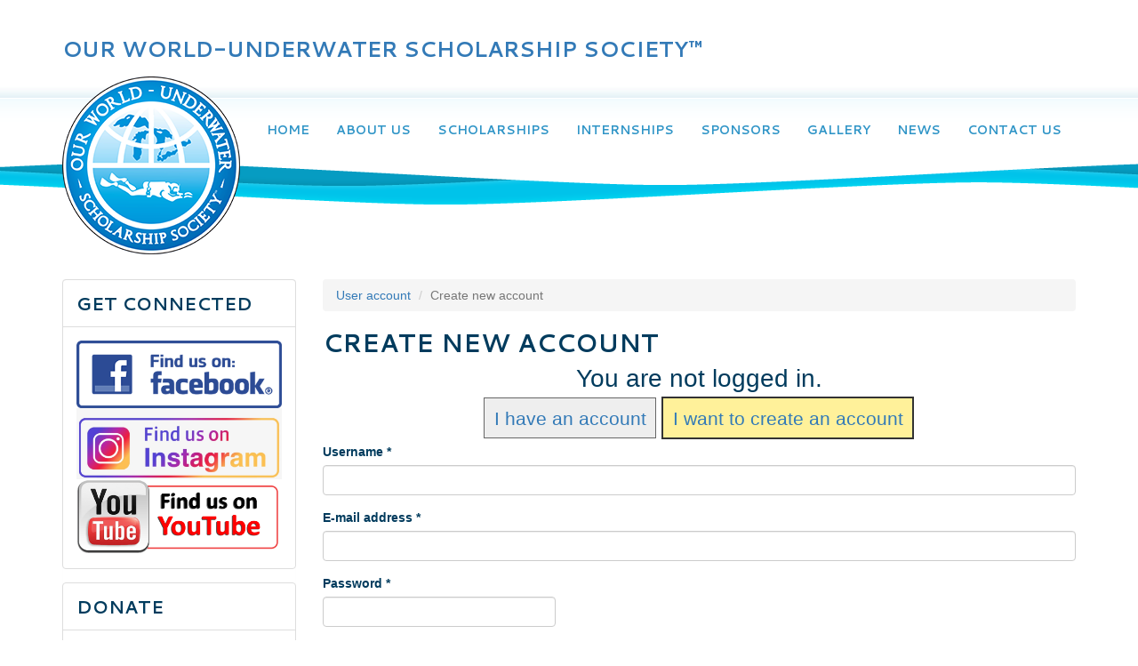

--- FILE ---
content_type: text/html; charset=utf-8
request_url: https://www.owuscholarship.org/user/register
body_size: 6853
content:
<!DOCTYPE html>
<html lang="en" dir="ltr" prefix="content: http://purl.org/rss/1.0/modules/content/ dc: http://purl.org/dc/terms/ foaf: http://xmlns.com/foaf/0.1/ og: http://ogp.me/ns# rdfs: http://www.w3.org/2000/01/rdf-schema# sioc: http://rdfs.org/sioc/ns# sioct: http://rdfs.org/sioc/types# skos: http://www.w3.org/2004/02/skos/core# xsd: http://www.w3.org/2001/XMLSchema#">
<head>
  <link rel="profile" href="http://www.w3.org/1999/xhtml/vocab" />
  <meta name="viewport" content="width=device-width, initial-scale=1.0">
  <meta http-equiv="Content-Type" content="text/html; charset=utf-8" />
<meta name="Generator" content="Drupal 7 (http://drupal.org)" />
<script src="https://www.google.com/recaptcha/api.js?hl=en" async="async" defer="defer"></script>
<link rel="shortcut icon" href="https://www.owuscholarship.org/sites/all/themes/owuss/favicon.ico" type="image/vnd.microsoft.icon" />
  <title>Create new account | OUR WORLD-UNDERWATER SCHOLARSHIP SOCIETY™</title>
  <link type="text/css" rel="stylesheet" href="https://www.owuscholarship.org/sites/default/files/css/css_lQaZfjVpwP_oGNqdtWCSpJT1EMqXdMiU84ekLLxQnc4.css" media="all" />
<link type="text/css" rel="stylesheet" href="https://www.owuscholarship.org/sites/default/files/css/css_Hr4oOQlC9RGku7hE6azIm3ZHCkcFDoSbWro3G0Exh2o.css" media="all" />
<link type="text/css" rel="stylesheet" href="https://www.owuscholarship.org/sites/default/files/css/css_2srPnT9V3lZRiCldag7ppH4xoYInD43fby4DI7Uw1so.css" media="all" />
<link type="text/css" rel="stylesheet" href="https://cdn.jsdelivr.net/npm/bootstrap@3.3.5/dist/css/bootstrap.min.css" media="all" />
<link type="text/css" rel="stylesheet" href="https://cdn.jsdelivr.net/npm/@unicorn-fail/drupal-bootstrap-styles@0.0.2/dist/3.3.1/7.x-3.x/drupal-bootstrap.min.css" media="all" />
<link type="text/css" rel="stylesheet" href="https://www.owuscholarship.org/sites/default/files/css/css_vtOq0dYtp6ZbD7crHa-MqX3CQgEB3Pc_5YKP0gljk_c.css" media="all" />
  <!-- HTML5 element support for IE6-8 -->
  <!--[if lt IE 9]>
    <script src="https://cdn.jsdelivr.net/html5shiv/3.7.3/html5shiv-printshiv.min.js"></script>
  <![endif]-->
  <script src="//code.jquery.com/jquery-2.2.4.min.js"></script>
<script>window.jQuery || document.write("<script src='/sites/all/modules/jquery_update/replace/jquery/2.2/jquery.min.js'>\x3C/script>")</script>
<script src="https://www.owuscholarship.org/sites/default/files/js/js_GOikDsJOX04Aww72M-XK1hkq4qiL_1XgGsRdkL0XlDo.js"></script>
<script src="https://www.owuscholarship.org/sites/default/files/js/js_WwwX68M9x5gJGdauMeCoSQxOzb1Ebju-30k5FFWQeH0.js"></script>
<script src="https://cdn.jsdelivr.net/npm/bootstrap@3.3.5/dist/js/bootstrap.min.js"></script>
<script src="https://www.owuscholarship.org/sites/default/files/js/js_gHk2gWJ_Qw_jU2qRiUmSl7d8oly1Cx7lQFrqcp3RXcI.js"></script>
<script src="https://www.owuscholarship.org/sites/default/files/js/js_bs-hgJnjcf1wN9-28frg04cUC1mhv7xNSTUsRoCdyWM.js"></script>
<script src="https://www.googletagmanager.com/gtag/js?id=UA-185393334-1"></script>
<script>window.dataLayer = window.dataLayer || [];function gtag(){dataLayer.push(arguments)};gtag("js", new Date());gtag("set", "developer_id.dMDhkMT", true);gtag("config", "UA-185393334-1", {"groups":"default","anonymize_ip":true});</script>
<script src="https://www.owuscholarship.org/sites/default/files/js/js_0z63tolUKqPCqEUO6Kw2PhXSU02-SmdD_hhzzPs02kg.js"></script>
<script src="https://www.owuscholarship.org/sites/default/files/js/js_zQWZX6ClargYEacvh9_shBti9ShDcdc6K5Q_6VHgYwU.js"></script>
<script>jQuery.extend(Drupal.settings, {"basePath":"\/","pathPrefix":"","setHasJsCookie":0,"ajaxPageState":{"theme":"owuss","theme_token":"Hua5uW2j3oTCTtaRRYy19IJeD4iXqMD72mKRU6M9MZ0","js":{"sites\/all\/themes\/bootstrap\/js\/bootstrap.js":1,"\/\/code.jquery.com\/jquery-2.2.4.min.js":1,"0":1,"misc\/jquery-extend-3.4.0.js":1,"misc\/jquery-html-prefilter-3.5.0-backport.js":1,"misc\/jquery.once.js":1,"misc\/drupal.js":1,"sites\/all\/modules\/jquery_update\/js\/jquery_browser.js":1,"sites\/all\/modules\/jquery_update\/replace\/ui\/external\/jquery.cookie.js":1,"misc\/form-single-submit.js":1,"https:\/\/cdn.jsdelivr.net\/npm\/bootstrap@3.3.5\/dist\/js\/bootstrap.min.js":1,"sites\/all\/modules\/entityreference\/js\/entityreference.js":1,"sites\/all\/modules\/builder\/js\/builder_modal.js":1,"sites\/all\/libraries\/colorbox\/jquery.colorbox-min.js":1,"sites\/all\/modules\/colorbox\/js\/colorbox.js":1,"sites\/all\/modules\/captcha\/captcha.js":1,"sites\/all\/modules\/logintoboggan\/logintoboggan.unifiedlogin.js":1,"modules\/user\/user.js":1,"sites\/all\/modules\/google_analytics\/googleanalytics.js":1,"https:\/\/www.googletagmanager.com\/gtag\/js?id=UA-185393334-1":1,"1":1,"sites\/all\/themes\/owuss\/js\/site.js":1,"sites\/all\/themes\/bootstrap\/js\/modules\/user\/user.js":1},"css":{"modules\/system\/system.base.css":1,"modules\/field\/theme\/field.css":1,"sites\/all\/modules\/logintoboggan\/logintoboggan.css":1,"modules\/node\/node.css":1,"sites\/all\/modules\/workflow\/workflow_admin_ui\/workflow_admin_ui.css":1,"sites\/all\/modules\/views\/css\/views.css":1,"sites\/all\/modules\/media\/modules\/media_wysiwyg\/css\/media_wysiwyg.base.css":1,"sites\/all\/modules\/builder\/css\/builder_modal.css":1,"sites\/all\/libraries\/colorbox\/example3\/colorbox.css":1,"sites\/all\/modules\/ctools\/css\/ctools.css":1,"sites\/all\/modules\/panels\/css\/panels.css":1,"https:\/\/cdn.jsdelivr.net\/npm\/bootstrap@3.3.5\/dist\/css\/bootstrap.min.css":1,"https:\/\/cdn.jsdelivr.net\/npm\/@unicorn-fail\/drupal-bootstrap-styles@0.0.2\/dist\/3.3.1\/7.x-3.x\/drupal-bootstrap.min.css":1,"sites\/all\/themes\/owuss\/css\/style.css":1}},"builder":{"update_weight_url":"\/builder\/weight"},"builder-modal-style":{"modalOptions":{"opacity":0.6,"background-color":"#684C31"},"animation":"fadeIn","modalTheme":"builder_modal","throbber":"\u003Cimg typeof=\u0022foaf:Image\u0022 class=\u0022img-responsive\u0022 src=\u0022https:\/\/www.owuscholarship.org\/sites\/all\/modules\/builder\/images\/ajax-loader.gif\u0022 alt=\u0022Loading...\u0022 title=\u0022Loading\u0022 \/\u003E","closeText":"Close"},"colorbox":{"opacity":"0.85","current":"{current} of {total}","previous":"\u00ab Prev","next":"Next \u00bb","close":"Close","maxWidth":"98%","maxHeight":"98%","fixed":true,"mobiledetect":true,"mobiledevicewidth":"480px","file_public_path":"\/sites\/default\/files","specificPagesDefaultValue":"admin*\nimagebrowser*\nimg_assist*\nimce*\nnode\/add\/*\nnode\/*\/edit\nprint\/*\nprintpdf\/*\nsystem\/ajax\nsystem\/ajax\/*"},"urlIsAjaxTrusted":{"\/user\/register":true},"LoginToboggan":{"unifiedLoginActiveForm":"register"},"password":{"strengthTitle":"Password strength:","hasWeaknesses":"To make your password stronger:","tooShort":"Make it at least 6 characters","addLowerCase":"Add lowercase letters","addUpperCase":"Add uppercase letters","addNumbers":"Add numbers","addPunctuation":"Add punctuation","sameAsUsername":"Make it different from your username","confirmSuccess":"yes","confirmFailure":"no","weak":"Weak","fair":"Fair","good":"Good","strong":"Strong","confirmTitle":"Passwords match:","username":""},"googleanalytics":{"account":["UA-185393334-1"],"trackOutbound":1,"trackMailto":1,"trackDownload":1,"trackDownloadExtensions":"7z|aac|arc|arj|asf|asx|avi|bin|csv|doc(x|m)?|dot(x|m)?|exe|flv|gif|gz|gzip|hqx|jar|jpe?g|js|mp(2|3|4|e?g)|mov(ie)?|msi|msp|pdf|phps|png|ppt(x|m)?|pot(x|m)?|pps(x|m)?|ppam|sld(x|m)?|thmx|qtm?|ra(m|r)?|sea|sit|tar|tgz|torrent|txt|wav|wma|wmv|wpd|xls(x|m|b)?|xlt(x|m)|xlam|xml|z|zip","trackColorbox":1},"bootstrap":{"anchorsFix":"0","anchorsSmoothScrolling":"0","formHasError":1,"popoverEnabled":1,"popoverOptions":{"animation":1,"html":0,"placement":"right","selector":"","trigger":"click","triggerAutoclose":1,"title":"","content":"","delay":0,"container":"body"},"tooltipEnabled":1,"tooltipOptions":{"animation":1,"html":0,"placement":"auto left","selector":"","trigger":"hover focus","delay":0,"container":"body"}}});</script>
</head>
<body class="navbar-is-static-top html not-front not-logged-in one-sidebar sidebar-first page-user page-user-register">
  <div id="skip-link">
    <a href="#main-content" class="element-invisible element-focusable">Skip to main content</a>
  </div>
    <div id="top">
	<div class="container">
		<div class="row">
			<div class="col-md-8">
		      			  	<a class="name navbar-brand site-name" href="/" title="Home">OUR WORLD-UNDERWATER SCHOLARSHIP SOCIETY™</a>
			  			</div>
		</div>
	</div>
</div>
<header id="navbar" role="banner" class="navbar navbar-static-top navbar-default">
  <div class="container">
    <div class="navbar-header">
              <a class="logo navbar-btn pull-left" href="/" title="Home">
          <img src="https://www.owuscholarship.org/sites/all/themes/owuss/logo.png" alt="Home" />
        </a>
      
              <button type="button" class="navbar-toggle" data-toggle="collapse" data-target="#navbar-collapse">
          <span class="sr-only">Toggle navigation</span>
          <span class="icon-bar"></span>
          <span class="icon-bar"></span>
          <span class="icon-bar"></span>
        </button>
          </div>

          <div class="navbar-collapse collapse" id="navbar-collapse">
        <nav role="navigation">
                      <ul class="menu nav navbar-nav"><li class="first leaf"><a href="/">Home</a></li>
<li class="collapsed"><a href="/about-us">About Us</a></li>
<li class="collapsed"><a href="/scholarships">Scholarships</a></li>
<li class="collapsed"><a href="/internships">Internships</a></li>
<li class="leaf"><a href="/sponsors">Sponsors</a></li>
<li class="leaf"><a href="/gallery">Gallery</a></li>
<li class="leaf"><a href="http://blog.owuscholarship.org/category/news/" title="">News</a></li>
<li class="last expanded"><a href="/contact-us" title="">Contact Us</a><ul class="menu nav"><li class="first last leaf"><a href="/contact-us/get-involved">Get Involved</a></li>
</ul></li>
</ul>                                      </nav>
      </div>
      </div>
</header>

<div class="main-container container">

  <header role="banner" id="page-header">
    
      </header> <!-- /#page-header -->

  <div class="row">

          <aside class="col-sm-3" role="complementary">
          <div class="region region-sidebar-first well">
    <section id="block-block-4" class="block block-block clearfix">

        <h2 class="block-title">Get Connected</h2>
      <div class="block-content">
  	<a href="https://www.facebook.com/OWUscholarship/" target="_blank"><img class="img-responsive" src="/sites/all/themes/owuss/images/facebook.png" alt="" /></a>
<a href="https://www.instagram.com/owuss_/" target="_blank"><img class="img-responsive" src="/sites/all/themes/owuss/images/instagram.png" alt="" /></a>
<a href="https://www.youtube.com/c/OWUSSOfficial" target="_blank"><img class="img-responsive" src="/sites/all/themes/owuss/images/youtube.png" alt="" /></a>  </div>

</section>
<section id="block-block-3" class="block block-block clearfix">

        <h2 class="block-title">Donate</h2>
      <div class="block-content">
  	<p> </p>
<form action="https://www.paypal.com/donate" method="post" target="_top"><input name="hosted_button_id" type="hidden" value="D8GGZM42AHT7W" /> <input alt="Donate with PayPal button" border="0" name="submit" src="https://www.paypal.com/en_US/i/btn/btn_donateCC_LG.gif" title="PayPal - The safer, easier way to pay online!" type="image" /> <img alt="" border="0" height="1" hmcnkjy6a="" src="https://www.paypal.com/en_US/i/scr/pixel.gif" width="1" /></form>
<p> </p>
<hr />
<p><em>The Our World-Underwater Scholarship Society</em>™<em> is an all-volunteer nonprofit, tax-exempt charitable organization under Section 501(c)(3) of the United States Internal Revenue Code. Donations are tax-deductible as allowed by law.</em></p>
<p><em>The European Scholarship is run through the UK based charity: OUR WORLD UNDERWATER SCHOLARSHIP SOCIETY (EUROPE) LIMITED,  UK Charity number: 1102288,  UK Company number 04331166</em></p>
<p><em>The OUR WORLD UNDERWATER SCHOLARSHIP SOCIETY LIMITED is a registered charity with The Australian Charities and Not-for-profits Commission, a government regulator ensuring transparency, accountability, and governance among charitable organisations. Our ABN (15660836751) serves as a recognised identification number for our organisation, helping to facilitate financial transactions, partnerships, and regulatory compliance.</em></p>
  </div>

</section>
  </div>
      </aside>  <!-- /#sidebar-first -->
    
    <section class="col-sm-9">
            <ol class="breadcrumb"><li><a href="/user">User account</a></li>
<li class="active">Create new account</li>
</ol>      <a id="main-content"></a>
                    <h1 class="page-header">Create new account</h1>
                                                          <div class="region region-content">
    <section id="block-system-main" class="block block-system clearfix">

        <div class="block-content">
  	<div class="toboggan-unified register"><div id="login-message">You are not logged in.</div><div id="login-links"><a href="/user/login" class="login-link" id="login-link">I have an account</a> <a href="/user/register" class="login-link active" id="register-link">I want to create an account</a></div><div id="login-form"><form action="/user/register" method="post" id="user-login" accept-charset="UTF-8"><div><div class="form-item form-item-name form-type-textfield form-group"> <label class="control-label" for="edit-name">Username or e-mail address <span class="form-required" title="This field is required.">*</span></label>
<input class="form-control form-text required" title="You may login with either your assigned username or your e-mail address." data-toggle="tooltip" type="text" id="edit-name" name="name" value="" size="60" maxlength="60" /></div><div class="form-item form-item-pass form-type-password form-group"> <label class="control-label" for="edit-pass">Password <span class="form-required" title="This field is required.">*</span></label>
<input class="form-control form-text required" title="The password field is case sensitive." data-toggle="tooltip" type="password" id="edit-pass" name="pass" size="60" maxlength="128" /></div><input type="hidden" name="form_build_id" value="form-l76XM5nmjfbwfdzPcfK7Ophaye8oR5efi3TjWTMvjIg" />
<input type="hidden" name="form_id" value="user_login" />
<div class="login-forgot"><a href="/user/password">Request new password</a></div><fieldset  class="captcha panel panel-default form-wrapper" id="bootstrap-panel">
          <legend class="panel-heading">
      <span class="panel-title fieldset-legend">CAPTCHA</span>
    </legend>
        <div class="panel-body" id="bootstrap-panel-body">
    <div class="help-block">This question is for testing whether or not you are a human visitor and to prevent automated spam submissions.</div>    <input type="hidden" name="captcha_sid" value="2202081" />
<input type="hidden" name="captcha_token" value="54d7ff9d48c9253d87e43e95ae5d6521" />
<input type="hidden" name="captcha_response" value="Google no captcha" />
<div class="g-recaptcha" data-sitekey="6LfjryoUAAAAAEVTTTGDt3cy5xxjmzD1Yhic-RU0" data-theme="light" data-type="image"></div><input type="hidden" name="captcha_cacheable" value="1" />
  </div>
</fieldset>
<div class="form-actions form-wrapper form-group" id="edit-actions"><button type="submit" id="edit-submit" name="op" value="Log in" class="btn btn-primary form-submit icon-before"><span class="icon glyphicon glyphicon-log-in" aria-hidden="true"></span>
 Log in</button>
</div></div></form></div><div id="register-form"><form class="user-info-from-cookie" enctype="multipart/form-data" action="/user/register" method="post" id="user-register-form" accept-charset="UTF-8"><div><div id="edit-account" class="form-wrapper form-group"><div class="form-item form-item-name form-type-textfield form-group"> <label class="control-label" for="edit-name--2">Username <span class="form-required" title="This field is required.">*</span></label>
<input class="username form-control form-text required" title="Spaces are allowed; punctuation is not allowed except for periods, hyphens, apostrophes, and underscores." data-toggle="tooltip" type="text" id="edit-name--2" name="name" value="" size="60" maxlength="60" /></div><div class="form-item form-item-mail form-type-textfield form-group"> <label class="control-label" for="edit-mail">E-mail address <span class="form-required" title="This field is required.">*</span></label>
<input class="form-control form-text required" title="A valid e-mail address. All e-mails from the system will be sent to this address. The e-mail address is not made public and will only be used if you wish to receive a new password or wish to receive certain news or notifications by e-mail." data-toggle="tooltip" type="text" id="edit-mail" name="mail" value="" size="60" maxlength="254" /></div><div class="form-item form-item-pass form-type-password-confirm form-group"><div class="form-item form-item-pass-pass1 form-type-password form-group"> <label class="control-label" for="edit-pass-pass1">Password <span class="form-required" title="This field is required.">*</span></label>
<input class="password-field form-control form-text required" type="password" id="edit-pass-pass1" name="pass[pass1]" size="25" maxlength="128" /></div><div class="form-item form-item-pass-pass2 form-type-password form-group"> <label class="control-label" for="edit-pass-pass2">Confirm password <span class="form-required" title="This field is required.">*</span></label>
<input class="password-confirm form-control form-text required" type="password" id="edit-pass-pass2" name="pass[pass2]" size="25" maxlength="128" /></div></div><input type="hidden" name="timezone" value="America/Chicago" />
</div><input type="hidden" name="form_build_id" value="form--zg9Tnhag__zXodmRdodZRhVsN4Q8L2nKqBM16AMY7g" />
<input type="hidden" name="form_id" value="user_register_form" />
<fieldset  class="captcha panel panel-default form-wrapper" id="bootstrap-panel--2">
          <legend class="panel-heading">
      <span class="panel-title fieldset-legend">CAPTCHA</span>
    </legend>
        <div class="panel-body" id="bootstrap-panel-2-body">
    <div class="help-block">This question is for testing whether or not you are a human visitor and to prevent automated spam submissions.</div>    <input type="hidden" name="captcha_sid" value="2202082" />
<input type="hidden" name="captcha_token" value="8a5fa386858d0b1f8cad6f488fa07f22" />
<input type="hidden" name="captcha_response" value="Google no captcha" />
<div class="g-recaptcha" data-sitekey="6LfjryoUAAAAAEVTTTGDt3cy5xxjmzD1Yhic-RU0" data-theme="light" data-type="image"></div><input type="hidden" name="captcha_cacheable" value="1" />
  </div>
</fieldset>
<div class="form-actions form-wrapper form-group" id="edit-actions--2"><button type="submit" id="edit-submit--2" name="op" value="Create new account" class="btn btn-success form-submit">Create new account</button>
</div></div></form></div></div>  </div>

</section>
  </div>
    </section>

    
  </div>
</div>

  <footer class="footer container">
      <div class="region region-footer">
    <section id="block-block-2" class="block block-block clearfix">

        <div class="block-content">
  	<p>© 2026 OUR WORLD - UNDERWATER SCHOLARSHIP SOCIETY™</p>
<p style="font-size: 75%;">Our World-Underwater Scholarship Society is a separate entity from the Our World Underwater Dive and Travel Show</p>
  </div>

</section>
<section id="block-menu-menu-footer-menu" class="block block-menu clearfix">

        <div class="block-content">
  	<ul class="menu nav"><li class="first last leaf"><a href="/user/login" title="">Login to OWUSS</a></li>
</ul>  </div>

</section>
  </div>
  </footer>
  <script src="https://www.owuscholarship.org/sites/default/files/js/js_MRdvkC2u4oGsp5wVxBG1pGV5NrCPW3mssHxIn6G9tGE.js"></script>
</body>
</html>


--- FILE ---
content_type: text/html; charset=utf-8
request_url: https://www.owuscholarship.org/user/register
body_size: 6780
content:
<!DOCTYPE html>
<html lang="en" dir="ltr" prefix="content: http://purl.org/rss/1.0/modules/content/ dc: http://purl.org/dc/terms/ foaf: http://xmlns.com/foaf/0.1/ og: http://ogp.me/ns# rdfs: http://www.w3.org/2000/01/rdf-schema# sioc: http://rdfs.org/sioc/ns# sioct: http://rdfs.org/sioc/types# skos: http://www.w3.org/2004/02/skos/core# xsd: http://www.w3.org/2001/XMLSchema#">
<head>
  <link rel="profile" href="http://www.w3.org/1999/xhtml/vocab" />
  <meta name="viewport" content="width=device-width, initial-scale=1.0">
  <meta http-equiv="Content-Type" content="text/html; charset=utf-8" />
<meta name="Generator" content="Drupal 7 (http://drupal.org)" />
<script src="https://www.google.com/recaptcha/api.js?hl=en" async="async" defer="defer"></script>
<link rel="shortcut icon" href="https://www.owuscholarship.org/sites/all/themes/owuss/favicon.ico" type="image/vnd.microsoft.icon" />
  <title>Create new account | OUR WORLD-UNDERWATER SCHOLARSHIP SOCIETY™</title>
  <link type="text/css" rel="stylesheet" href="https://www.owuscholarship.org/sites/default/files/css/css_lQaZfjVpwP_oGNqdtWCSpJT1EMqXdMiU84ekLLxQnc4.css" media="all" />
<link type="text/css" rel="stylesheet" href="https://www.owuscholarship.org/sites/default/files/css/css_Hr4oOQlC9RGku7hE6azIm3ZHCkcFDoSbWro3G0Exh2o.css" media="all" />
<link type="text/css" rel="stylesheet" href="https://www.owuscholarship.org/sites/default/files/css/css_2srPnT9V3lZRiCldag7ppH4xoYInD43fby4DI7Uw1so.css" media="all" />
<link type="text/css" rel="stylesheet" href="https://cdn.jsdelivr.net/npm/bootstrap@3.3.5/dist/css/bootstrap.min.css" media="all" />
<link type="text/css" rel="stylesheet" href="https://cdn.jsdelivr.net/npm/@unicorn-fail/drupal-bootstrap-styles@0.0.2/dist/3.3.1/7.x-3.x/drupal-bootstrap.min.css" media="all" />
<link type="text/css" rel="stylesheet" href="https://www.owuscholarship.org/sites/default/files/css/css_vtOq0dYtp6ZbD7crHa-MqX3CQgEB3Pc_5YKP0gljk_c.css" media="all" />
  <!-- HTML5 element support for IE6-8 -->
  <!--[if lt IE 9]>
    <script src="https://cdn.jsdelivr.net/html5shiv/3.7.3/html5shiv-printshiv.min.js"></script>
  <![endif]-->
  <script src="//code.jquery.com/jquery-2.2.4.min.js"></script>
<script>window.jQuery || document.write("<script src='/sites/all/modules/jquery_update/replace/jquery/2.2/jquery.min.js'>\x3C/script>")</script>
<script src="https://www.owuscholarship.org/sites/default/files/js/js_GOikDsJOX04Aww72M-XK1hkq4qiL_1XgGsRdkL0XlDo.js"></script>
<script src="https://www.owuscholarship.org/sites/default/files/js/js_WwwX68M9x5gJGdauMeCoSQxOzb1Ebju-30k5FFWQeH0.js"></script>
<script src="https://cdn.jsdelivr.net/npm/bootstrap@3.3.5/dist/js/bootstrap.min.js"></script>
<script src="https://www.owuscholarship.org/sites/default/files/js/js_gHk2gWJ_Qw_jU2qRiUmSl7d8oly1Cx7lQFrqcp3RXcI.js"></script>
<script src="https://www.owuscholarship.org/sites/default/files/js/js_bs-hgJnjcf1wN9-28frg04cUC1mhv7xNSTUsRoCdyWM.js"></script>
<script src="https://www.googletagmanager.com/gtag/js?id=UA-185393334-1"></script>
<script>window.dataLayer = window.dataLayer || [];function gtag(){dataLayer.push(arguments)};gtag("js", new Date());gtag("set", "developer_id.dMDhkMT", true);gtag("config", "UA-185393334-1", {"groups":"default","anonymize_ip":true});</script>
<script src="https://www.owuscholarship.org/sites/default/files/js/js_0z63tolUKqPCqEUO6Kw2PhXSU02-SmdD_hhzzPs02kg.js"></script>
<script src="https://www.owuscholarship.org/sites/default/files/js/js_zQWZX6ClargYEacvh9_shBti9ShDcdc6K5Q_6VHgYwU.js"></script>
<script>jQuery.extend(Drupal.settings, {"basePath":"\/","pathPrefix":"","setHasJsCookie":0,"ajaxPageState":{"theme":"owuss","theme_token":"Hua5uW2j3oTCTtaRRYy19IJeD4iXqMD72mKRU6M9MZ0","js":{"sites\/all\/themes\/bootstrap\/js\/bootstrap.js":1,"\/\/code.jquery.com\/jquery-2.2.4.min.js":1,"0":1,"misc\/jquery-extend-3.4.0.js":1,"misc\/jquery-html-prefilter-3.5.0-backport.js":1,"misc\/jquery.once.js":1,"misc\/drupal.js":1,"sites\/all\/modules\/jquery_update\/js\/jquery_browser.js":1,"sites\/all\/modules\/jquery_update\/replace\/ui\/external\/jquery.cookie.js":1,"misc\/form-single-submit.js":1,"https:\/\/cdn.jsdelivr.net\/npm\/bootstrap@3.3.5\/dist\/js\/bootstrap.min.js":1,"sites\/all\/modules\/entityreference\/js\/entityreference.js":1,"sites\/all\/modules\/builder\/js\/builder_modal.js":1,"sites\/all\/libraries\/colorbox\/jquery.colorbox-min.js":1,"sites\/all\/modules\/colorbox\/js\/colorbox.js":1,"sites\/all\/modules\/captcha\/captcha.js":1,"sites\/all\/modules\/logintoboggan\/logintoboggan.unifiedlogin.js":1,"modules\/user\/user.js":1,"sites\/all\/modules\/google_analytics\/googleanalytics.js":1,"https:\/\/www.googletagmanager.com\/gtag\/js?id=UA-185393334-1":1,"1":1,"sites\/all\/themes\/owuss\/js\/site.js":1,"sites\/all\/themes\/bootstrap\/js\/modules\/user\/user.js":1},"css":{"modules\/system\/system.base.css":1,"modules\/field\/theme\/field.css":1,"sites\/all\/modules\/logintoboggan\/logintoboggan.css":1,"modules\/node\/node.css":1,"sites\/all\/modules\/workflow\/workflow_admin_ui\/workflow_admin_ui.css":1,"sites\/all\/modules\/views\/css\/views.css":1,"sites\/all\/modules\/media\/modules\/media_wysiwyg\/css\/media_wysiwyg.base.css":1,"sites\/all\/modules\/builder\/css\/builder_modal.css":1,"sites\/all\/libraries\/colorbox\/example3\/colorbox.css":1,"sites\/all\/modules\/ctools\/css\/ctools.css":1,"sites\/all\/modules\/panels\/css\/panels.css":1,"https:\/\/cdn.jsdelivr.net\/npm\/bootstrap@3.3.5\/dist\/css\/bootstrap.min.css":1,"https:\/\/cdn.jsdelivr.net\/npm\/@unicorn-fail\/drupal-bootstrap-styles@0.0.2\/dist\/3.3.1\/7.x-3.x\/drupal-bootstrap.min.css":1,"sites\/all\/themes\/owuss\/css\/style.css":1}},"builder":{"update_weight_url":"\/builder\/weight"},"builder-modal-style":{"modalOptions":{"opacity":0.6,"background-color":"#684C31"},"animation":"fadeIn","modalTheme":"builder_modal","throbber":"\u003Cimg typeof=\u0022foaf:Image\u0022 class=\u0022img-responsive\u0022 src=\u0022https:\/\/www.owuscholarship.org\/sites\/all\/modules\/builder\/images\/ajax-loader.gif\u0022 alt=\u0022Loading...\u0022 title=\u0022Loading\u0022 \/\u003E","closeText":"Close"},"colorbox":{"opacity":"0.85","current":"{current} of {total}","previous":"\u00ab Prev","next":"Next \u00bb","close":"Close","maxWidth":"98%","maxHeight":"98%","fixed":true,"mobiledetect":true,"mobiledevicewidth":"480px","file_public_path":"\/sites\/default\/files","specificPagesDefaultValue":"admin*\nimagebrowser*\nimg_assist*\nimce*\nnode\/add\/*\nnode\/*\/edit\nprint\/*\nprintpdf\/*\nsystem\/ajax\nsystem\/ajax\/*"},"urlIsAjaxTrusted":{"\/user\/register":true},"LoginToboggan":{"unifiedLoginActiveForm":"register"},"password":{"strengthTitle":"Password strength:","hasWeaknesses":"To make your password stronger:","tooShort":"Make it at least 6 characters","addLowerCase":"Add lowercase letters","addUpperCase":"Add uppercase letters","addNumbers":"Add numbers","addPunctuation":"Add punctuation","sameAsUsername":"Make it different from your username","confirmSuccess":"yes","confirmFailure":"no","weak":"Weak","fair":"Fair","good":"Good","strong":"Strong","confirmTitle":"Passwords match:","username":""},"googleanalytics":{"account":["UA-185393334-1"],"trackOutbound":1,"trackMailto":1,"trackDownload":1,"trackDownloadExtensions":"7z|aac|arc|arj|asf|asx|avi|bin|csv|doc(x|m)?|dot(x|m)?|exe|flv|gif|gz|gzip|hqx|jar|jpe?g|js|mp(2|3|4|e?g)|mov(ie)?|msi|msp|pdf|phps|png|ppt(x|m)?|pot(x|m)?|pps(x|m)?|ppam|sld(x|m)?|thmx|qtm?|ra(m|r)?|sea|sit|tar|tgz|torrent|txt|wav|wma|wmv|wpd|xls(x|m|b)?|xlt(x|m)|xlam|xml|z|zip","trackColorbox":1},"bootstrap":{"anchorsFix":"0","anchorsSmoothScrolling":"0","formHasError":1,"popoverEnabled":1,"popoverOptions":{"animation":1,"html":0,"placement":"right","selector":"","trigger":"click","triggerAutoclose":1,"title":"","content":"","delay":0,"container":"body"},"tooltipEnabled":1,"tooltipOptions":{"animation":1,"html":0,"placement":"auto left","selector":"","trigger":"hover focus","delay":0,"container":"body"}}});</script>
</head>
<body class="navbar-is-static-top html not-front not-logged-in one-sidebar sidebar-first page-user page-user-register">
  <div id="skip-link">
    <a href="#main-content" class="element-invisible element-focusable">Skip to main content</a>
  </div>
    <div id="top">
	<div class="container">
		<div class="row">
			<div class="col-md-8">
		      			  	<a class="name navbar-brand site-name" href="/" title="Home">OUR WORLD-UNDERWATER SCHOLARSHIP SOCIETY™</a>
			  			</div>
		</div>
	</div>
</div>
<header id="navbar" role="banner" class="navbar navbar-static-top navbar-default">
  <div class="container">
    <div class="navbar-header">
              <a class="logo navbar-btn pull-left" href="/" title="Home">
          <img src="https://www.owuscholarship.org/sites/all/themes/owuss/logo.png" alt="Home" />
        </a>
      
              <button type="button" class="navbar-toggle" data-toggle="collapse" data-target="#navbar-collapse">
          <span class="sr-only">Toggle navigation</span>
          <span class="icon-bar"></span>
          <span class="icon-bar"></span>
          <span class="icon-bar"></span>
        </button>
          </div>

          <div class="navbar-collapse collapse" id="navbar-collapse">
        <nav role="navigation">
                      <ul class="menu nav navbar-nav"><li class="first leaf"><a href="/">Home</a></li>
<li class="collapsed"><a href="/about-us">About Us</a></li>
<li class="collapsed"><a href="/scholarships">Scholarships</a></li>
<li class="collapsed"><a href="/internships">Internships</a></li>
<li class="leaf"><a href="/sponsors">Sponsors</a></li>
<li class="leaf"><a href="/gallery">Gallery</a></li>
<li class="leaf"><a href="http://blog.owuscholarship.org/category/news/" title="">News</a></li>
<li class="last expanded"><a href="/contact-us" title="">Contact Us</a><ul class="menu nav"><li class="first last leaf"><a href="/contact-us/get-involved">Get Involved</a></li>
</ul></li>
</ul>                                      </nav>
      </div>
      </div>
</header>

<div class="main-container container">

  <header role="banner" id="page-header">
    
      </header> <!-- /#page-header -->

  <div class="row">

          <aside class="col-sm-3" role="complementary">
          <div class="region region-sidebar-first well">
    <section id="block-block-4" class="block block-block clearfix">

        <h2 class="block-title">Get Connected</h2>
      <div class="block-content">
  	<a href="https://www.facebook.com/OWUscholarship/" target="_blank"><img class="img-responsive" src="/sites/all/themes/owuss/images/facebook.png" alt="" /></a>
<a href="https://www.instagram.com/owuss_/" target="_blank"><img class="img-responsive" src="/sites/all/themes/owuss/images/instagram.png" alt="" /></a>
<a href="https://www.youtube.com/c/OWUSSOfficial" target="_blank"><img class="img-responsive" src="/sites/all/themes/owuss/images/youtube.png" alt="" /></a>  </div>

</section>
<section id="block-block-3" class="block block-block clearfix">

        <h2 class="block-title">Donate</h2>
      <div class="block-content">
  	<p> </p>
<form action="https://www.paypal.com/donate" method="post" target="_top"><input name="hosted_button_id" type="hidden" value="D8GGZM42AHT7W" /> <input alt="Donate with PayPal button" border="0" name="submit" src="https://www.paypal.com/en_US/i/btn/btn_donateCC_LG.gif" title="PayPal - The safer, easier way to pay online!" type="image" /> <img alt="" border="0" height="1" hmcnkjy6a="" src="https://www.paypal.com/en_US/i/scr/pixel.gif" width="1" /></form>
<p> </p>
<hr />
<p><em>The Our World-Underwater Scholarship Society</em>™<em> is an all-volunteer nonprofit, tax-exempt charitable organization under Section 501(c)(3) of the United States Internal Revenue Code. Donations are tax-deductible as allowed by law.</em></p>
<p><em>The European Scholarship is run through the UK based charity: OUR WORLD UNDERWATER SCHOLARSHIP SOCIETY (EUROPE) LIMITED,  UK Charity number: 1102288,  UK Company number 04331166</em></p>
<p><em>The OUR WORLD UNDERWATER SCHOLARSHIP SOCIETY LIMITED is a registered charity with The Australian Charities and Not-for-profits Commission, a government regulator ensuring transparency, accountability, and governance among charitable organisations. Our ABN (15660836751) serves as a recognised identification number for our organisation, helping to facilitate financial transactions, partnerships, and regulatory compliance.</em></p>
  </div>

</section>
  </div>
      </aside>  <!-- /#sidebar-first -->
    
    <section class="col-sm-9">
            <ol class="breadcrumb"><li><a href="/user">User account</a></li>
<li class="active">Create new account</li>
</ol>      <a id="main-content"></a>
                    <h1 class="page-header">Create new account</h1>
                                                          <div class="region region-content">
    <section id="block-system-main" class="block block-system clearfix">

        <div class="block-content">
  	<div class="toboggan-unified register"><div id="login-message">You are not logged in.</div><div id="login-links"><a href="/user/login" class="login-link" id="login-link">I have an account</a> <a href="/user/register" class="login-link active" id="register-link">I want to create an account</a></div><div id="login-form"><form action="/user/register" method="post" id="user-login" accept-charset="UTF-8"><div><div class="form-item form-item-name form-type-textfield form-group"> <label class="control-label" for="edit-name">Username or e-mail address <span class="form-required" title="This field is required.">*</span></label>
<input class="form-control form-text required" title="You may login with either your assigned username or your e-mail address." data-toggle="tooltip" type="text" id="edit-name" name="name" value="" size="60" maxlength="60" /></div><div class="form-item form-item-pass form-type-password form-group"> <label class="control-label" for="edit-pass">Password <span class="form-required" title="This field is required.">*</span></label>
<input class="form-control form-text required" title="The password field is case sensitive." data-toggle="tooltip" type="password" id="edit-pass" name="pass" size="60" maxlength="128" /></div><input type="hidden" name="form_build_id" value="form-l76XM5nmjfbwfdzPcfK7Ophaye8oR5efi3TjWTMvjIg" />
<input type="hidden" name="form_id" value="user_login" />
<div class="login-forgot"><a href="/user/password">Request new password</a></div><fieldset  class="captcha panel panel-default form-wrapper" id="bootstrap-panel">
          <legend class="panel-heading">
      <span class="panel-title fieldset-legend">CAPTCHA</span>
    </legend>
        <div class="panel-body" id="bootstrap-panel-body">
    <div class="help-block">This question is for testing whether or not you are a human visitor and to prevent automated spam submissions.</div>    <input type="hidden" name="captcha_sid" value="2202081" />
<input type="hidden" name="captcha_token" value="54d7ff9d48c9253d87e43e95ae5d6521" />
<input type="hidden" name="captcha_response" value="Google no captcha" />
<div class="g-recaptcha" data-sitekey="6LfjryoUAAAAAEVTTTGDt3cy5xxjmzD1Yhic-RU0" data-theme="light" data-type="image"></div><input type="hidden" name="captcha_cacheable" value="1" />
  </div>
</fieldset>
<div class="form-actions form-wrapper form-group" id="edit-actions"><button type="submit" id="edit-submit" name="op" value="Log in" class="btn btn-primary form-submit icon-before"><span class="icon glyphicon glyphicon-log-in" aria-hidden="true"></span>
 Log in</button>
</div></div></form></div><div id="register-form"><form class="user-info-from-cookie" enctype="multipart/form-data" action="/user/register" method="post" id="user-register-form" accept-charset="UTF-8"><div><div id="edit-account" class="form-wrapper form-group"><div class="form-item form-item-name form-type-textfield form-group"> <label class="control-label" for="edit-name--2">Username <span class="form-required" title="This field is required.">*</span></label>
<input class="username form-control form-text required" title="Spaces are allowed; punctuation is not allowed except for periods, hyphens, apostrophes, and underscores." data-toggle="tooltip" type="text" id="edit-name--2" name="name" value="" size="60" maxlength="60" /></div><div class="form-item form-item-mail form-type-textfield form-group"> <label class="control-label" for="edit-mail">E-mail address <span class="form-required" title="This field is required.">*</span></label>
<input class="form-control form-text required" title="A valid e-mail address. All e-mails from the system will be sent to this address. The e-mail address is not made public and will only be used if you wish to receive a new password or wish to receive certain news or notifications by e-mail." data-toggle="tooltip" type="text" id="edit-mail" name="mail" value="" size="60" maxlength="254" /></div><div class="form-item form-item-pass form-type-password-confirm form-group"><div class="form-item form-item-pass-pass1 form-type-password form-group"> <label class="control-label" for="edit-pass-pass1">Password <span class="form-required" title="This field is required.">*</span></label>
<input class="password-field form-control form-text required" type="password" id="edit-pass-pass1" name="pass[pass1]" size="25" maxlength="128" /></div><div class="form-item form-item-pass-pass2 form-type-password form-group"> <label class="control-label" for="edit-pass-pass2">Confirm password <span class="form-required" title="This field is required.">*</span></label>
<input class="password-confirm form-control form-text required" type="password" id="edit-pass-pass2" name="pass[pass2]" size="25" maxlength="128" /></div></div><input type="hidden" name="timezone" value="America/Chicago" />
</div><input type="hidden" name="form_build_id" value="form--zg9Tnhag__zXodmRdodZRhVsN4Q8L2nKqBM16AMY7g" />
<input type="hidden" name="form_id" value="user_register_form" />
<fieldset  class="captcha panel panel-default form-wrapper" id="bootstrap-panel--2">
          <legend class="panel-heading">
      <span class="panel-title fieldset-legend">CAPTCHA</span>
    </legend>
        <div class="panel-body" id="bootstrap-panel-2-body">
    <div class="help-block">This question is for testing whether or not you are a human visitor and to prevent automated spam submissions.</div>    <input type="hidden" name="captcha_sid" value="2202082" />
<input type="hidden" name="captcha_token" value="8a5fa386858d0b1f8cad6f488fa07f22" />
<input type="hidden" name="captcha_response" value="Google no captcha" />
<div class="g-recaptcha" data-sitekey="6LfjryoUAAAAAEVTTTGDt3cy5xxjmzD1Yhic-RU0" data-theme="light" data-type="image"></div><input type="hidden" name="captcha_cacheable" value="1" />
  </div>
</fieldset>
<div class="form-actions form-wrapper form-group" id="edit-actions--2"><button type="submit" id="edit-submit--2" name="op" value="Create new account" class="btn btn-success form-submit">Create new account</button>
</div></div></form></div></div>  </div>

</section>
  </div>
    </section>

    
  </div>
</div>

  <footer class="footer container">
      <div class="region region-footer">
    <section id="block-block-2" class="block block-block clearfix">

        <div class="block-content">
  	<p>© 2026 OUR WORLD - UNDERWATER SCHOLARSHIP SOCIETY™</p>
<p style="font-size: 75%;">Our World-Underwater Scholarship Society is a separate entity from the Our World Underwater Dive and Travel Show</p>
  </div>

</section>
<section id="block-menu-menu-footer-menu" class="block block-menu clearfix">

        <div class="block-content">
  	<ul class="menu nav"><li class="first last leaf"><a href="/user/login" title="">Login to OWUSS</a></li>
</ul>  </div>

</section>
  </div>
  </footer>
  <script src="https://www.owuscholarship.org/sites/default/files/js/js_MRdvkC2u4oGsp5wVxBG1pGV5NrCPW3mssHxIn6G9tGE.js"></script>
</body>
</html>


--- FILE ---
content_type: text/html; charset=utf-8
request_url: https://www.google.com/recaptcha/api2/anchor?ar=1&k=6LfjryoUAAAAAEVTTTGDt3cy5xxjmzD1Yhic-RU0&co=aHR0cHM6Ly93d3cub3d1c2Nob2xhcnNoaXAub3JnOjQ0Mw..&hl=en&type=image&v=PoyoqOPhxBO7pBk68S4YbpHZ&theme=light&size=normal&anchor-ms=20000&execute-ms=30000&cb=l1b9rj8l476j
body_size: 49601
content:
<!DOCTYPE HTML><html dir="ltr" lang="en"><head><meta http-equiv="Content-Type" content="text/html; charset=UTF-8">
<meta http-equiv="X-UA-Compatible" content="IE=edge">
<title>reCAPTCHA</title>
<style type="text/css">
/* cyrillic-ext */
@font-face {
  font-family: 'Roboto';
  font-style: normal;
  font-weight: 400;
  font-stretch: 100%;
  src: url(//fonts.gstatic.com/s/roboto/v48/KFO7CnqEu92Fr1ME7kSn66aGLdTylUAMa3GUBHMdazTgWw.woff2) format('woff2');
  unicode-range: U+0460-052F, U+1C80-1C8A, U+20B4, U+2DE0-2DFF, U+A640-A69F, U+FE2E-FE2F;
}
/* cyrillic */
@font-face {
  font-family: 'Roboto';
  font-style: normal;
  font-weight: 400;
  font-stretch: 100%;
  src: url(//fonts.gstatic.com/s/roboto/v48/KFO7CnqEu92Fr1ME7kSn66aGLdTylUAMa3iUBHMdazTgWw.woff2) format('woff2');
  unicode-range: U+0301, U+0400-045F, U+0490-0491, U+04B0-04B1, U+2116;
}
/* greek-ext */
@font-face {
  font-family: 'Roboto';
  font-style: normal;
  font-weight: 400;
  font-stretch: 100%;
  src: url(//fonts.gstatic.com/s/roboto/v48/KFO7CnqEu92Fr1ME7kSn66aGLdTylUAMa3CUBHMdazTgWw.woff2) format('woff2');
  unicode-range: U+1F00-1FFF;
}
/* greek */
@font-face {
  font-family: 'Roboto';
  font-style: normal;
  font-weight: 400;
  font-stretch: 100%;
  src: url(//fonts.gstatic.com/s/roboto/v48/KFO7CnqEu92Fr1ME7kSn66aGLdTylUAMa3-UBHMdazTgWw.woff2) format('woff2');
  unicode-range: U+0370-0377, U+037A-037F, U+0384-038A, U+038C, U+038E-03A1, U+03A3-03FF;
}
/* math */
@font-face {
  font-family: 'Roboto';
  font-style: normal;
  font-weight: 400;
  font-stretch: 100%;
  src: url(//fonts.gstatic.com/s/roboto/v48/KFO7CnqEu92Fr1ME7kSn66aGLdTylUAMawCUBHMdazTgWw.woff2) format('woff2');
  unicode-range: U+0302-0303, U+0305, U+0307-0308, U+0310, U+0312, U+0315, U+031A, U+0326-0327, U+032C, U+032F-0330, U+0332-0333, U+0338, U+033A, U+0346, U+034D, U+0391-03A1, U+03A3-03A9, U+03B1-03C9, U+03D1, U+03D5-03D6, U+03F0-03F1, U+03F4-03F5, U+2016-2017, U+2034-2038, U+203C, U+2040, U+2043, U+2047, U+2050, U+2057, U+205F, U+2070-2071, U+2074-208E, U+2090-209C, U+20D0-20DC, U+20E1, U+20E5-20EF, U+2100-2112, U+2114-2115, U+2117-2121, U+2123-214F, U+2190, U+2192, U+2194-21AE, U+21B0-21E5, U+21F1-21F2, U+21F4-2211, U+2213-2214, U+2216-22FF, U+2308-230B, U+2310, U+2319, U+231C-2321, U+2336-237A, U+237C, U+2395, U+239B-23B7, U+23D0, U+23DC-23E1, U+2474-2475, U+25AF, U+25B3, U+25B7, U+25BD, U+25C1, U+25CA, U+25CC, U+25FB, U+266D-266F, U+27C0-27FF, U+2900-2AFF, U+2B0E-2B11, U+2B30-2B4C, U+2BFE, U+3030, U+FF5B, U+FF5D, U+1D400-1D7FF, U+1EE00-1EEFF;
}
/* symbols */
@font-face {
  font-family: 'Roboto';
  font-style: normal;
  font-weight: 400;
  font-stretch: 100%;
  src: url(//fonts.gstatic.com/s/roboto/v48/KFO7CnqEu92Fr1ME7kSn66aGLdTylUAMaxKUBHMdazTgWw.woff2) format('woff2');
  unicode-range: U+0001-000C, U+000E-001F, U+007F-009F, U+20DD-20E0, U+20E2-20E4, U+2150-218F, U+2190, U+2192, U+2194-2199, U+21AF, U+21E6-21F0, U+21F3, U+2218-2219, U+2299, U+22C4-22C6, U+2300-243F, U+2440-244A, U+2460-24FF, U+25A0-27BF, U+2800-28FF, U+2921-2922, U+2981, U+29BF, U+29EB, U+2B00-2BFF, U+4DC0-4DFF, U+FFF9-FFFB, U+10140-1018E, U+10190-1019C, U+101A0, U+101D0-101FD, U+102E0-102FB, U+10E60-10E7E, U+1D2C0-1D2D3, U+1D2E0-1D37F, U+1F000-1F0FF, U+1F100-1F1AD, U+1F1E6-1F1FF, U+1F30D-1F30F, U+1F315, U+1F31C, U+1F31E, U+1F320-1F32C, U+1F336, U+1F378, U+1F37D, U+1F382, U+1F393-1F39F, U+1F3A7-1F3A8, U+1F3AC-1F3AF, U+1F3C2, U+1F3C4-1F3C6, U+1F3CA-1F3CE, U+1F3D4-1F3E0, U+1F3ED, U+1F3F1-1F3F3, U+1F3F5-1F3F7, U+1F408, U+1F415, U+1F41F, U+1F426, U+1F43F, U+1F441-1F442, U+1F444, U+1F446-1F449, U+1F44C-1F44E, U+1F453, U+1F46A, U+1F47D, U+1F4A3, U+1F4B0, U+1F4B3, U+1F4B9, U+1F4BB, U+1F4BF, U+1F4C8-1F4CB, U+1F4D6, U+1F4DA, U+1F4DF, U+1F4E3-1F4E6, U+1F4EA-1F4ED, U+1F4F7, U+1F4F9-1F4FB, U+1F4FD-1F4FE, U+1F503, U+1F507-1F50B, U+1F50D, U+1F512-1F513, U+1F53E-1F54A, U+1F54F-1F5FA, U+1F610, U+1F650-1F67F, U+1F687, U+1F68D, U+1F691, U+1F694, U+1F698, U+1F6AD, U+1F6B2, U+1F6B9-1F6BA, U+1F6BC, U+1F6C6-1F6CF, U+1F6D3-1F6D7, U+1F6E0-1F6EA, U+1F6F0-1F6F3, U+1F6F7-1F6FC, U+1F700-1F7FF, U+1F800-1F80B, U+1F810-1F847, U+1F850-1F859, U+1F860-1F887, U+1F890-1F8AD, U+1F8B0-1F8BB, U+1F8C0-1F8C1, U+1F900-1F90B, U+1F93B, U+1F946, U+1F984, U+1F996, U+1F9E9, U+1FA00-1FA6F, U+1FA70-1FA7C, U+1FA80-1FA89, U+1FA8F-1FAC6, U+1FACE-1FADC, U+1FADF-1FAE9, U+1FAF0-1FAF8, U+1FB00-1FBFF;
}
/* vietnamese */
@font-face {
  font-family: 'Roboto';
  font-style: normal;
  font-weight: 400;
  font-stretch: 100%;
  src: url(//fonts.gstatic.com/s/roboto/v48/KFO7CnqEu92Fr1ME7kSn66aGLdTylUAMa3OUBHMdazTgWw.woff2) format('woff2');
  unicode-range: U+0102-0103, U+0110-0111, U+0128-0129, U+0168-0169, U+01A0-01A1, U+01AF-01B0, U+0300-0301, U+0303-0304, U+0308-0309, U+0323, U+0329, U+1EA0-1EF9, U+20AB;
}
/* latin-ext */
@font-face {
  font-family: 'Roboto';
  font-style: normal;
  font-weight: 400;
  font-stretch: 100%;
  src: url(//fonts.gstatic.com/s/roboto/v48/KFO7CnqEu92Fr1ME7kSn66aGLdTylUAMa3KUBHMdazTgWw.woff2) format('woff2');
  unicode-range: U+0100-02BA, U+02BD-02C5, U+02C7-02CC, U+02CE-02D7, U+02DD-02FF, U+0304, U+0308, U+0329, U+1D00-1DBF, U+1E00-1E9F, U+1EF2-1EFF, U+2020, U+20A0-20AB, U+20AD-20C0, U+2113, U+2C60-2C7F, U+A720-A7FF;
}
/* latin */
@font-face {
  font-family: 'Roboto';
  font-style: normal;
  font-weight: 400;
  font-stretch: 100%;
  src: url(//fonts.gstatic.com/s/roboto/v48/KFO7CnqEu92Fr1ME7kSn66aGLdTylUAMa3yUBHMdazQ.woff2) format('woff2');
  unicode-range: U+0000-00FF, U+0131, U+0152-0153, U+02BB-02BC, U+02C6, U+02DA, U+02DC, U+0304, U+0308, U+0329, U+2000-206F, U+20AC, U+2122, U+2191, U+2193, U+2212, U+2215, U+FEFF, U+FFFD;
}
/* cyrillic-ext */
@font-face {
  font-family: 'Roboto';
  font-style: normal;
  font-weight: 500;
  font-stretch: 100%;
  src: url(//fonts.gstatic.com/s/roboto/v48/KFO7CnqEu92Fr1ME7kSn66aGLdTylUAMa3GUBHMdazTgWw.woff2) format('woff2');
  unicode-range: U+0460-052F, U+1C80-1C8A, U+20B4, U+2DE0-2DFF, U+A640-A69F, U+FE2E-FE2F;
}
/* cyrillic */
@font-face {
  font-family: 'Roboto';
  font-style: normal;
  font-weight: 500;
  font-stretch: 100%;
  src: url(//fonts.gstatic.com/s/roboto/v48/KFO7CnqEu92Fr1ME7kSn66aGLdTylUAMa3iUBHMdazTgWw.woff2) format('woff2');
  unicode-range: U+0301, U+0400-045F, U+0490-0491, U+04B0-04B1, U+2116;
}
/* greek-ext */
@font-face {
  font-family: 'Roboto';
  font-style: normal;
  font-weight: 500;
  font-stretch: 100%;
  src: url(//fonts.gstatic.com/s/roboto/v48/KFO7CnqEu92Fr1ME7kSn66aGLdTylUAMa3CUBHMdazTgWw.woff2) format('woff2');
  unicode-range: U+1F00-1FFF;
}
/* greek */
@font-face {
  font-family: 'Roboto';
  font-style: normal;
  font-weight: 500;
  font-stretch: 100%;
  src: url(//fonts.gstatic.com/s/roboto/v48/KFO7CnqEu92Fr1ME7kSn66aGLdTylUAMa3-UBHMdazTgWw.woff2) format('woff2');
  unicode-range: U+0370-0377, U+037A-037F, U+0384-038A, U+038C, U+038E-03A1, U+03A3-03FF;
}
/* math */
@font-face {
  font-family: 'Roboto';
  font-style: normal;
  font-weight: 500;
  font-stretch: 100%;
  src: url(//fonts.gstatic.com/s/roboto/v48/KFO7CnqEu92Fr1ME7kSn66aGLdTylUAMawCUBHMdazTgWw.woff2) format('woff2');
  unicode-range: U+0302-0303, U+0305, U+0307-0308, U+0310, U+0312, U+0315, U+031A, U+0326-0327, U+032C, U+032F-0330, U+0332-0333, U+0338, U+033A, U+0346, U+034D, U+0391-03A1, U+03A3-03A9, U+03B1-03C9, U+03D1, U+03D5-03D6, U+03F0-03F1, U+03F4-03F5, U+2016-2017, U+2034-2038, U+203C, U+2040, U+2043, U+2047, U+2050, U+2057, U+205F, U+2070-2071, U+2074-208E, U+2090-209C, U+20D0-20DC, U+20E1, U+20E5-20EF, U+2100-2112, U+2114-2115, U+2117-2121, U+2123-214F, U+2190, U+2192, U+2194-21AE, U+21B0-21E5, U+21F1-21F2, U+21F4-2211, U+2213-2214, U+2216-22FF, U+2308-230B, U+2310, U+2319, U+231C-2321, U+2336-237A, U+237C, U+2395, U+239B-23B7, U+23D0, U+23DC-23E1, U+2474-2475, U+25AF, U+25B3, U+25B7, U+25BD, U+25C1, U+25CA, U+25CC, U+25FB, U+266D-266F, U+27C0-27FF, U+2900-2AFF, U+2B0E-2B11, U+2B30-2B4C, U+2BFE, U+3030, U+FF5B, U+FF5D, U+1D400-1D7FF, U+1EE00-1EEFF;
}
/* symbols */
@font-face {
  font-family: 'Roboto';
  font-style: normal;
  font-weight: 500;
  font-stretch: 100%;
  src: url(//fonts.gstatic.com/s/roboto/v48/KFO7CnqEu92Fr1ME7kSn66aGLdTylUAMaxKUBHMdazTgWw.woff2) format('woff2');
  unicode-range: U+0001-000C, U+000E-001F, U+007F-009F, U+20DD-20E0, U+20E2-20E4, U+2150-218F, U+2190, U+2192, U+2194-2199, U+21AF, U+21E6-21F0, U+21F3, U+2218-2219, U+2299, U+22C4-22C6, U+2300-243F, U+2440-244A, U+2460-24FF, U+25A0-27BF, U+2800-28FF, U+2921-2922, U+2981, U+29BF, U+29EB, U+2B00-2BFF, U+4DC0-4DFF, U+FFF9-FFFB, U+10140-1018E, U+10190-1019C, U+101A0, U+101D0-101FD, U+102E0-102FB, U+10E60-10E7E, U+1D2C0-1D2D3, U+1D2E0-1D37F, U+1F000-1F0FF, U+1F100-1F1AD, U+1F1E6-1F1FF, U+1F30D-1F30F, U+1F315, U+1F31C, U+1F31E, U+1F320-1F32C, U+1F336, U+1F378, U+1F37D, U+1F382, U+1F393-1F39F, U+1F3A7-1F3A8, U+1F3AC-1F3AF, U+1F3C2, U+1F3C4-1F3C6, U+1F3CA-1F3CE, U+1F3D4-1F3E0, U+1F3ED, U+1F3F1-1F3F3, U+1F3F5-1F3F7, U+1F408, U+1F415, U+1F41F, U+1F426, U+1F43F, U+1F441-1F442, U+1F444, U+1F446-1F449, U+1F44C-1F44E, U+1F453, U+1F46A, U+1F47D, U+1F4A3, U+1F4B0, U+1F4B3, U+1F4B9, U+1F4BB, U+1F4BF, U+1F4C8-1F4CB, U+1F4D6, U+1F4DA, U+1F4DF, U+1F4E3-1F4E6, U+1F4EA-1F4ED, U+1F4F7, U+1F4F9-1F4FB, U+1F4FD-1F4FE, U+1F503, U+1F507-1F50B, U+1F50D, U+1F512-1F513, U+1F53E-1F54A, U+1F54F-1F5FA, U+1F610, U+1F650-1F67F, U+1F687, U+1F68D, U+1F691, U+1F694, U+1F698, U+1F6AD, U+1F6B2, U+1F6B9-1F6BA, U+1F6BC, U+1F6C6-1F6CF, U+1F6D3-1F6D7, U+1F6E0-1F6EA, U+1F6F0-1F6F3, U+1F6F7-1F6FC, U+1F700-1F7FF, U+1F800-1F80B, U+1F810-1F847, U+1F850-1F859, U+1F860-1F887, U+1F890-1F8AD, U+1F8B0-1F8BB, U+1F8C0-1F8C1, U+1F900-1F90B, U+1F93B, U+1F946, U+1F984, U+1F996, U+1F9E9, U+1FA00-1FA6F, U+1FA70-1FA7C, U+1FA80-1FA89, U+1FA8F-1FAC6, U+1FACE-1FADC, U+1FADF-1FAE9, U+1FAF0-1FAF8, U+1FB00-1FBFF;
}
/* vietnamese */
@font-face {
  font-family: 'Roboto';
  font-style: normal;
  font-weight: 500;
  font-stretch: 100%;
  src: url(//fonts.gstatic.com/s/roboto/v48/KFO7CnqEu92Fr1ME7kSn66aGLdTylUAMa3OUBHMdazTgWw.woff2) format('woff2');
  unicode-range: U+0102-0103, U+0110-0111, U+0128-0129, U+0168-0169, U+01A0-01A1, U+01AF-01B0, U+0300-0301, U+0303-0304, U+0308-0309, U+0323, U+0329, U+1EA0-1EF9, U+20AB;
}
/* latin-ext */
@font-face {
  font-family: 'Roboto';
  font-style: normal;
  font-weight: 500;
  font-stretch: 100%;
  src: url(//fonts.gstatic.com/s/roboto/v48/KFO7CnqEu92Fr1ME7kSn66aGLdTylUAMa3KUBHMdazTgWw.woff2) format('woff2');
  unicode-range: U+0100-02BA, U+02BD-02C5, U+02C7-02CC, U+02CE-02D7, U+02DD-02FF, U+0304, U+0308, U+0329, U+1D00-1DBF, U+1E00-1E9F, U+1EF2-1EFF, U+2020, U+20A0-20AB, U+20AD-20C0, U+2113, U+2C60-2C7F, U+A720-A7FF;
}
/* latin */
@font-face {
  font-family: 'Roboto';
  font-style: normal;
  font-weight: 500;
  font-stretch: 100%;
  src: url(//fonts.gstatic.com/s/roboto/v48/KFO7CnqEu92Fr1ME7kSn66aGLdTylUAMa3yUBHMdazQ.woff2) format('woff2');
  unicode-range: U+0000-00FF, U+0131, U+0152-0153, U+02BB-02BC, U+02C6, U+02DA, U+02DC, U+0304, U+0308, U+0329, U+2000-206F, U+20AC, U+2122, U+2191, U+2193, U+2212, U+2215, U+FEFF, U+FFFD;
}
/* cyrillic-ext */
@font-face {
  font-family: 'Roboto';
  font-style: normal;
  font-weight: 900;
  font-stretch: 100%;
  src: url(//fonts.gstatic.com/s/roboto/v48/KFO7CnqEu92Fr1ME7kSn66aGLdTylUAMa3GUBHMdazTgWw.woff2) format('woff2');
  unicode-range: U+0460-052F, U+1C80-1C8A, U+20B4, U+2DE0-2DFF, U+A640-A69F, U+FE2E-FE2F;
}
/* cyrillic */
@font-face {
  font-family: 'Roboto';
  font-style: normal;
  font-weight: 900;
  font-stretch: 100%;
  src: url(//fonts.gstatic.com/s/roboto/v48/KFO7CnqEu92Fr1ME7kSn66aGLdTylUAMa3iUBHMdazTgWw.woff2) format('woff2');
  unicode-range: U+0301, U+0400-045F, U+0490-0491, U+04B0-04B1, U+2116;
}
/* greek-ext */
@font-face {
  font-family: 'Roboto';
  font-style: normal;
  font-weight: 900;
  font-stretch: 100%;
  src: url(//fonts.gstatic.com/s/roboto/v48/KFO7CnqEu92Fr1ME7kSn66aGLdTylUAMa3CUBHMdazTgWw.woff2) format('woff2');
  unicode-range: U+1F00-1FFF;
}
/* greek */
@font-face {
  font-family: 'Roboto';
  font-style: normal;
  font-weight: 900;
  font-stretch: 100%;
  src: url(//fonts.gstatic.com/s/roboto/v48/KFO7CnqEu92Fr1ME7kSn66aGLdTylUAMa3-UBHMdazTgWw.woff2) format('woff2');
  unicode-range: U+0370-0377, U+037A-037F, U+0384-038A, U+038C, U+038E-03A1, U+03A3-03FF;
}
/* math */
@font-face {
  font-family: 'Roboto';
  font-style: normal;
  font-weight: 900;
  font-stretch: 100%;
  src: url(//fonts.gstatic.com/s/roboto/v48/KFO7CnqEu92Fr1ME7kSn66aGLdTylUAMawCUBHMdazTgWw.woff2) format('woff2');
  unicode-range: U+0302-0303, U+0305, U+0307-0308, U+0310, U+0312, U+0315, U+031A, U+0326-0327, U+032C, U+032F-0330, U+0332-0333, U+0338, U+033A, U+0346, U+034D, U+0391-03A1, U+03A3-03A9, U+03B1-03C9, U+03D1, U+03D5-03D6, U+03F0-03F1, U+03F4-03F5, U+2016-2017, U+2034-2038, U+203C, U+2040, U+2043, U+2047, U+2050, U+2057, U+205F, U+2070-2071, U+2074-208E, U+2090-209C, U+20D0-20DC, U+20E1, U+20E5-20EF, U+2100-2112, U+2114-2115, U+2117-2121, U+2123-214F, U+2190, U+2192, U+2194-21AE, U+21B0-21E5, U+21F1-21F2, U+21F4-2211, U+2213-2214, U+2216-22FF, U+2308-230B, U+2310, U+2319, U+231C-2321, U+2336-237A, U+237C, U+2395, U+239B-23B7, U+23D0, U+23DC-23E1, U+2474-2475, U+25AF, U+25B3, U+25B7, U+25BD, U+25C1, U+25CA, U+25CC, U+25FB, U+266D-266F, U+27C0-27FF, U+2900-2AFF, U+2B0E-2B11, U+2B30-2B4C, U+2BFE, U+3030, U+FF5B, U+FF5D, U+1D400-1D7FF, U+1EE00-1EEFF;
}
/* symbols */
@font-face {
  font-family: 'Roboto';
  font-style: normal;
  font-weight: 900;
  font-stretch: 100%;
  src: url(//fonts.gstatic.com/s/roboto/v48/KFO7CnqEu92Fr1ME7kSn66aGLdTylUAMaxKUBHMdazTgWw.woff2) format('woff2');
  unicode-range: U+0001-000C, U+000E-001F, U+007F-009F, U+20DD-20E0, U+20E2-20E4, U+2150-218F, U+2190, U+2192, U+2194-2199, U+21AF, U+21E6-21F0, U+21F3, U+2218-2219, U+2299, U+22C4-22C6, U+2300-243F, U+2440-244A, U+2460-24FF, U+25A0-27BF, U+2800-28FF, U+2921-2922, U+2981, U+29BF, U+29EB, U+2B00-2BFF, U+4DC0-4DFF, U+FFF9-FFFB, U+10140-1018E, U+10190-1019C, U+101A0, U+101D0-101FD, U+102E0-102FB, U+10E60-10E7E, U+1D2C0-1D2D3, U+1D2E0-1D37F, U+1F000-1F0FF, U+1F100-1F1AD, U+1F1E6-1F1FF, U+1F30D-1F30F, U+1F315, U+1F31C, U+1F31E, U+1F320-1F32C, U+1F336, U+1F378, U+1F37D, U+1F382, U+1F393-1F39F, U+1F3A7-1F3A8, U+1F3AC-1F3AF, U+1F3C2, U+1F3C4-1F3C6, U+1F3CA-1F3CE, U+1F3D4-1F3E0, U+1F3ED, U+1F3F1-1F3F3, U+1F3F5-1F3F7, U+1F408, U+1F415, U+1F41F, U+1F426, U+1F43F, U+1F441-1F442, U+1F444, U+1F446-1F449, U+1F44C-1F44E, U+1F453, U+1F46A, U+1F47D, U+1F4A3, U+1F4B0, U+1F4B3, U+1F4B9, U+1F4BB, U+1F4BF, U+1F4C8-1F4CB, U+1F4D6, U+1F4DA, U+1F4DF, U+1F4E3-1F4E6, U+1F4EA-1F4ED, U+1F4F7, U+1F4F9-1F4FB, U+1F4FD-1F4FE, U+1F503, U+1F507-1F50B, U+1F50D, U+1F512-1F513, U+1F53E-1F54A, U+1F54F-1F5FA, U+1F610, U+1F650-1F67F, U+1F687, U+1F68D, U+1F691, U+1F694, U+1F698, U+1F6AD, U+1F6B2, U+1F6B9-1F6BA, U+1F6BC, U+1F6C6-1F6CF, U+1F6D3-1F6D7, U+1F6E0-1F6EA, U+1F6F0-1F6F3, U+1F6F7-1F6FC, U+1F700-1F7FF, U+1F800-1F80B, U+1F810-1F847, U+1F850-1F859, U+1F860-1F887, U+1F890-1F8AD, U+1F8B0-1F8BB, U+1F8C0-1F8C1, U+1F900-1F90B, U+1F93B, U+1F946, U+1F984, U+1F996, U+1F9E9, U+1FA00-1FA6F, U+1FA70-1FA7C, U+1FA80-1FA89, U+1FA8F-1FAC6, U+1FACE-1FADC, U+1FADF-1FAE9, U+1FAF0-1FAF8, U+1FB00-1FBFF;
}
/* vietnamese */
@font-face {
  font-family: 'Roboto';
  font-style: normal;
  font-weight: 900;
  font-stretch: 100%;
  src: url(//fonts.gstatic.com/s/roboto/v48/KFO7CnqEu92Fr1ME7kSn66aGLdTylUAMa3OUBHMdazTgWw.woff2) format('woff2');
  unicode-range: U+0102-0103, U+0110-0111, U+0128-0129, U+0168-0169, U+01A0-01A1, U+01AF-01B0, U+0300-0301, U+0303-0304, U+0308-0309, U+0323, U+0329, U+1EA0-1EF9, U+20AB;
}
/* latin-ext */
@font-face {
  font-family: 'Roboto';
  font-style: normal;
  font-weight: 900;
  font-stretch: 100%;
  src: url(//fonts.gstatic.com/s/roboto/v48/KFO7CnqEu92Fr1ME7kSn66aGLdTylUAMa3KUBHMdazTgWw.woff2) format('woff2');
  unicode-range: U+0100-02BA, U+02BD-02C5, U+02C7-02CC, U+02CE-02D7, U+02DD-02FF, U+0304, U+0308, U+0329, U+1D00-1DBF, U+1E00-1E9F, U+1EF2-1EFF, U+2020, U+20A0-20AB, U+20AD-20C0, U+2113, U+2C60-2C7F, U+A720-A7FF;
}
/* latin */
@font-face {
  font-family: 'Roboto';
  font-style: normal;
  font-weight: 900;
  font-stretch: 100%;
  src: url(//fonts.gstatic.com/s/roboto/v48/KFO7CnqEu92Fr1ME7kSn66aGLdTylUAMa3yUBHMdazQ.woff2) format('woff2');
  unicode-range: U+0000-00FF, U+0131, U+0152-0153, U+02BB-02BC, U+02C6, U+02DA, U+02DC, U+0304, U+0308, U+0329, U+2000-206F, U+20AC, U+2122, U+2191, U+2193, U+2212, U+2215, U+FEFF, U+FFFD;
}

</style>
<link rel="stylesheet" type="text/css" href="https://www.gstatic.com/recaptcha/releases/PoyoqOPhxBO7pBk68S4YbpHZ/styles__ltr.css">
<script nonce="SF-N0JlHTQT0WEdrhRoAhQ" type="text/javascript">window['__recaptcha_api'] = 'https://www.google.com/recaptcha/api2/';</script>
<script type="text/javascript" src="https://www.gstatic.com/recaptcha/releases/PoyoqOPhxBO7pBk68S4YbpHZ/recaptcha__en.js" nonce="SF-N0JlHTQT0WEdrhRoAhQ">
      
    </script></head>
<body><div id="rc-anchor-alert" class="rc-anchor-alert"></div>
<input type="hidden" id="recaptcha-token" value="[base64]">
<script type="text/javascript" nonce="SF-N0JlHTQT0WEdrhRoAhQ">
      recaptcha.anchor.Main.init("[\x22ainput\x22,[\x22bgdata\x22,\x22\x22,\[base64]/[base64]/MjU1Ong/[base64]/[base64]/[base64]/[base64]/[base64]/[base64]/[base64]/[base64]/[base64]/[base64]/[base64]/[base64]/[base64]/[base64]/[base64]\\u003d\x22,\[base64]\x22,\[base64]/DnWF/w4jCv8KfU2VFwo7CiMKow5FDw4N9w7RFesOnwqzCjTzDmlfCk39dw6TDqnDDl8KtwqAUwrk/[base64]/CncKtADPCnsOrKzEhwossMABrw7E0S3vCjzjDvCYhOcOWR8KFw4jDj1vDucOew7nDlFbDjHHDrFbCisKNw4hgw6oYHUocCMKLwofCkRHCv8Ocwo7CgyZeEltDRR7DllNYw5fDmjRuwrhAN1TCtsKmw7jDlcOaZWXCqC/CjMKVHsOBB3skwofDksOOwozCimEuDcONKMOAwpXCvmzCujXDjn/CmzLCrwdmAMKcCUV2HRguwpp7a8OMw6cqW8K/Yx8SamLDphbClMKyIi3CrAQTB8KrJUjDq8OdJWfDkcOJQcOnEBguw43DoMOidT3CusOqf3jDh1s1wr5hwrpjwpYUwp4jwqEle3zDjGPDuMODIx0IMBbCkMKowrk8H0PCvcOUUB3CuTjDscKOI8KaI8K0CMO8w6lUwqvDt3bCkhzDlTI/[base64]/Co8Otw7vDkRXCvMOoUQtDMynDr8KywqAKw7QTworDtmlFZcK6HcKrU2nCvHwKwpbDnsODwo81wrd/[base64]/[base64]/[base64]/Co8K+w7YleMONwrzDpwfDiMO8fsOkHSbClcOuXQLCuMKqw6lSwrvChMOxwrcrDBLCusKqbAMaw7DCnShCw6zDrjJwWUoJw494wplMR8OaC1vClnnDucOVwq/CjjpNw5fDp8KDw6rCrcOxSMOTY3zCm8OFwpLCtcOWw7hhwp3CuwkpWW9pw7LDjcKyBgcSK8KLw5FtTW/CtcODHmTCqmp0wpMawqFdw7ZpPBg2w4zDiMKwYCzDlCocwpnDrSsiWMK4w6jCpsKEw6ZZw6lffsOiDFrCkzTDqE0RLcKtwoYrw73DthlJw5NrYMKLw7LCjMKfIBzDjk8cwonCvk9GwqBJQX3DmArCtsKgw7rDgELCrj7Drw1SScKQwr/CvMKmw53Ctgo3w6bDlcOyfAvChMOQw5DCgMOiYAo7woTCvBwuFHMzw7DDqsO8wqjCnmxmLWjDizXDlsKBK8OeBG4vwrDDq8O/FMONwp53w4Q+wq7Ci2bDrVFZIl3DrcK+VcOvw4cgw6nCtiLDv38/w7TCjkbCu8OsHlQTMixEMnbCl35hwrvDuGXDqMK/w43Dqg/Dv8OnZcKNwrPDmcOLNMOPGjzDszMae8OqREHDqMOtRcK/[base64]/bh9hwpXDnjxpw5vCgsOnwqMYw5jCvcOxXmgow4RVwpFtU8KkIiHCqkDDicK+eXRxPkjDq8KhX3/CuC4wwpw/w6xAewkLFD/CvMKof3/CkcKCSsK1TsO0wqBOM8Kic0RMwpDCtS3CjDwvwqIhRzgVw5AywrvCv2HDqTllKEd9wqbDgMOJw6x8wqk0LcKMwoUNwqrCvMOpw7PDljbDncKYw6jCp3wTNTjCtcObw7pBL8Oyw6Jfw4/Cnipfw5hMTUxCKcOGwrt1wo3CuMKdw406cMKBLMO0ecKxH05qw6Yyw6nCmMOvw7TCg0DCiQZIO2Zyw67Cgh0Lw4tPCMKZwoxxTcOwESRATnIAfsKdw73Cpg8IIMKXwqpbasOxBMKCwqTCg2Qgw7/DqMKYw4lAw5gZRsOJwrjDgCjCqcOOw47DjcOQBcOBcjHDp1bChmbDm8OYwofCl8OTwppQw74cwq/DrlbCgcKtworCo23Cv8K6G1BhwpI7w4I2UcOzw6dMesK6wrfClCHDuEDCkC8nw5xCwqjDjyzDtMK0d8OUwonClcKlw6sQFh3DjQ5EwqR1wp8AwoNkw7wuBsKUHl/[base64]/w5jDmTjDsG43wrfCpsOew7XCqyROwrzDvCfDjsK1eMKAw5/Du8K3wpnDgVIMwopgwpPCiMKjRsKkwqzCt2MBDwguUMK7w7xcWSovwoUGbsKWw6zCnsOQMw3Dj8OnecKSUcK8PkgIwqDCn8KzUlXCpcKXIGzCsMKgfcKywqIsehnCqsK6wq7DvcOvXsKXw4Mjw5JlIhUeJXxXw77CqcOkQl9eO8OIwo3CusOgwpFNwr/DkGZrMcKOw5RPPzrCgcKiw57DlnXDth7CncK9w7h3dUd2w5c+w5fDk8Kew7Vfwo7Dgw4iwovCnMO2F0Frwr1yw607w5YDwo0NEsODw71ke24ZPWrColA8MWYhwozCrlxnBGbDsBPDucKLLcOsU3TCvHt9HsK1wr3DqxM1w6/[base64]/cCJ/wr7ClFchZsOYMjFcw6VewoXDgEDClk7DjVHCu8OQwpUvwqpiw7vCgcK4G8KJWmHCn8KOwoMpw7liw6J+w45Ww44Kwpp5w7cjf3J1wrouGTRJRjnClDkuwoTDusOkw6TDh8K7F8O4EMOxwrASwrxAKFrCp2JIEGwPw5XDjg8Ywr/[base64]/wrPCkcOEw7Zywr3ClsONCRDDhU1uw5/DuTRaIsOkwp0Fw7nDqg/CoAcHUBlkwqTDj8O6woRYwoMXworDhMKqKgDDlMKQwoIcwoIvHsO/bA/CuMO/worCl8OawqLDvUA2w6bDpDktwqILcA3CucOJBT1fQiAaYsKYQcO9GHJkEsKYw4HDkzJbwp4gIWnDjlNdw67CtlnDm8KGcxN4w7TCkkBSwqPCvwpkZ1/DpAXCh0vCvsO6wo7Dt8O5SVjDsQfDtMOmAghNw5vCm0BcwqwfZcK5KsOMHhV7wqFuR8KYAEgxwqxgwqHDhMKlIsOKVivCklvCn3LDl0rDnMKRw7LCusOcw6J6M8O0fQp/ZwwPFBzDjUfCvQ/DilDDiWVZXcK4FMKOw7TCjh7DomTDv8KdRQXDtcKqI8OlwpfDisK4ZMK6OMKAw7g2FWwGw4/DslnCuMKow7DCjhbCu3jDkSl/[base64]/[base64]/Do8KcDMKafgrDpcKHw6zCusOxw4DDjsKxw7rChg7DqcOIw4YJwqHDlMKNUnzCuD5Ad8KnwqTDksOWwoBdw7ZiXsOzw59SHsO+Q8Onwp7CvmsOwp7CmcOxWsKCwrVoCUBIw4ptw6rCtMOywqbCuiXCv8O6ajrDv8Ovwo3DqmEUw4ZzwopiScKNw5YPwrjCqSE2TwQfwo/DmnbCs30FwpR0wqfDr8K/GMKlwqwow7tmaMKzw7NpwqcWw7HDjF7Dj8KJw5ZbCghUw4ZPMVnDjEbDqGVYeQd3wqZGMG9aw5EyIMO4eMKswqnDqTbDisKfwpzDrcKPwoV8eiHClxtvwrE8Z8Oew5vCuGwgKGfCgcKzGcOFADEEw7jCnVHCvUliwr1sw67ClcOFYydrO3pKbsO/[base64]/ChMOrDnrDrcO/w5LCiUVeO8OxfxXDg8K0A8KOYcKIw4FDwr1owrfDjMKawqLCisOJwqZ5wrvDisKqwq3DrzTDvHdsXzxiOWlBw6x/esO8wqkkw7vDglgCUEXDiXxXw6Inwrs9w4/DrTfCm3dCw63Ct34nwoDDnjzCi2tawpl1w4Ebw6I1bHHCn8KFesO+wr7ClcO4wp4Rwo1ybw4kaioqeF3CqRM4csOIw5DCvx4hPS7DpTEsaMKww7PDjsKVbcOTw6p8w4V/wpDCtxE+wpYPO09bbRgLE8OxIMKPwqhswprCssKTwodfFMKDwqtAEMO2wrclOHwPw609w53Cu8OrccOwwo7DvsKkwr3ChcKzJEpxBn3CrTN/[base64]/wpsiwpISwphsacKiwpvCrsKEw50PJFdIb8KhK37DlsKZVcKWw74xw4tSw5V2RFgCwoDCr8OGw5HDoFNqw7x3wpdnw4EFwonDtmrDpgjCt8KmfQ3CpMOsUHXCrsKGFjbDsMOqMFdMV0o4wp7DsRs8wqAHw6U1w4E9w5wXMy3CrjkTE8OSwrrDs8OtQsOqDwjDoQI7w70/w4nCiMO2VBhtw5bDpMOvJmTDv8OUw4rCtF/Do8KzwrMwa8K8w5VPXAjDlMKfw4TDn2DClnHDlcKMHCDChcORXnrDh8K6w4s5w4PCmypdwpvCtF/DoW3Ch8ORw6fClDIjw6XCusKuwoLDtEnCkcKuw4jDqcORTMKyMzsWG8Ola0lZNmoiw4Faw7TDtx/DgybDmcOUSF3DjDzCq8OvD8KNwpzCgMO3w4cRw63Dn37Ckk4JFHkBw7fDpiTDqsOaworDrcKyVcKtw6E2Clt/w58uQUMFE2VkJcO0ESvDl8KvYDUEwqszw5vDhMKQUMKMazbClWsVw60LcmrCm1YmdcONwoLDpW/CiHl7ScO0ahN2wonDkntcw5grEcK3woXDnMOae8Ohwp/Cu3jCoDNtw51yw4rDjMODwr18Q8Kjw57DjcKvw6oeOsOvcsOxKRvCnDHCoMKgw5xJSMKQEcKQw7E1BcKnw5bChHUFw43DsDvDoSsWSSF4wrYNR8K9w7PDjArDjMKAwq7DsQ5GJMO4XsKzOlvDlxjChhYVPgXDlA1/[base64]/Dj8OaQnDDksK1wrfCukIiBcKaPGoFYcOeHCDCpMOGVMK4aMKJLw7CpinCn8K+bw9gRxFSw7Y8YHI3w7jChVHCgDzDjVTCgwVoH8OzHXQHw4lywo/Dq8Kzw4nDmMKoEz1Qw5PDsSlRw4lSRzhodzjChEPCj33CssOnwpI0w4PDv8O/w4VAAT00VMO6w5vCgi/DqUrClsO2AMKEwqPCpXnCocK/AcKFw6AbHhAOI8Oaw6dwIQ7Dq8OEPcKaw47DkDcxUA7CpTcNwoRkw7PDiyLDnzg/wo3Ci8K/w5Q7wq7CvSw7O8OsU2EpwoF1PcKOfjnCsMKOZBXDmXU9w5NOQsKlAsOIwpx5UMKqUyPDm3oJwqIHwp9beAdKWsKYVcK+wpwSJ8KIQcK4bVcww7fDmQDDjsOMw4wKFjgybE1Ew6bDqsOcwpTCqsKxXj/DpE13LsKnw4gFVsO/w4PCnSEww4LCvMKyDgNuw7Y9DsKqOMK4wrVVLW7CqW5ecMONDBbDmcKkB8KGH23Dn23DlsKweQoCw69TwqvCkjbChgrCqDnCm8OIwpXCicKdOcKDw7RADcKuw60ZwrJOb8K+DiPCsw89wozDhsK2w6PDrU/CklbCnD1FKsOOTMO1DEnDrcO8w5JNw4QVWhbCvjnCoMKkwpTCvcKFw7bDiMKWw63CpGjDgGEZI3fDoyRHw5rClcKrBjwjCQN1w4DClcOjw7YbeMOcaMOAN2Y8wq/[base64]/[base64]/[base64]/DpMO1w5lIfGrCvwPCqcOSwqjDnz5CcwkDw5J2BsOKwqJXd8OFwqRHwr5NDMOtPQQYw4jDp8KaKMO2wrRIYEPCoAHCjAfCq3EDUxLCqnXDncO8bFslw5RlwpvCpUZyWDI5Y8KoJg3ClsOQWMOGwqhJScOzw5sow67DtMOsw7tHw7wIw5VdXcKHw68sAG/[base64]/[base64]/ChHbCmsOFw5lhwrZXw4k+UGMjcyNqw4fCoTzDjVh9TiUTw5ETdFN+A8K4ZF9Pw5l3IwoDw7U3fcODLcKhQDHClXnCkMKQwr7Dv0/CpcKwNlAqQGzCt8KGwq3Dt8O5QsKUEsOsw4DCuU7Dv8KUBHjCm8KiGsKswpnDn8ORRAHClDbDjmrDpsODf8Kua8ORa8O1woolSsO6wq/CmsO6SCrClx4QwoXCnAB6wqgHwo/Dq8KnwrEgDcKsw4LCh27DkD3DksKQMBhYccO3woXDhcKlGXRBw5fCjsKQwoB9EcO+w7XDm2VNw5TDt1czw7PDtQslwpV5BsKjwq8ew4c2CsOHRjvCvXATJMOGw5/CosKTw6/CrsOgwrFQFjHCnsOKw63CnC4XS8OYw65rF8OGw4RDVcOYw53DqRFjw4ExwrPClz1nXMOIwr3DtMOJLsKVwprDl8KlfsKqwqHCmTZzZGEEVi/CpMOow5pqM8OgPwZVw63DgmLCuU3DoX05NMKCw7EMA8KXwo8NwrDDscKoZj/DusKmUjjCoWfCsMKcEcOYwpbDlmoxwqDDnMORw4/[base64]/[base64]/CocOOwpg4w73CnR7DuiPCmR/ChcO0w6vCqsOhwqFpwp8PHxtsNFx0w5rDgUrCpyLClT3CscKDIwJxU1dPwqdFwqUQfMKlw5xGTFHCo8Kaw4fCg8Kyb8O3acKlwqvCt8K3woLCnXXCt8KMwo3DtsKcWGM6wovDtcKuwpvDtHd/w7PDk8KLw77Clz1Tw7gAAcO0DTTDucOkw4Q+FMO2E0bDiVlBDh5cXcKMw6ZiLCjDh3fClT1gIkpVSjPDjsOpwoPCsVPCtSkqW19/wqU5LlkbwpbCt8Ofwop9w7Bxw5TDlcOkwqo9wptCwqDDkCXCmTDCmsObwrbDqiTCs2/Dn8OZwr4bwoJEwrxCNsOVw47DtS4XecOyw48HUMOQOMOvMcO+WSdKG8KfIsO4b3UERmRJw4Jzw6TDgmkxcMKkGVoWwr9zC3rCjjHDk8OZwo4GwoXCtMKkwqHDvH/Dpkdnwo8qZMO1w4lOw6PDusO3FMKFw57Coj0Bw5IbOsKKw6knZ3www6vDpcKCXcOrw7Eyew/[base64]/[base64]/DrAJ3T3hfG8O4Cm19w7bCh11rGsOmw4ZQZkzDmFFPw6QSw4stDzrDrBkGw5LDlcK+wrYpFMKRw6MQbRvDrRBdP3RSwqPCoMKSWXgUw7zDrcK0wofCj8OgC8Kvw6nDr8KSw5V/w4fCs8OLw6o8wqjCjsOpw5vDvhJUw67CrjLDtcKNPBrCvwzDmk/[base64]/Cu8KtfMKGYy9Tw4LCv8K3BU1ZLHDCisK1w7/[base64]/DicOZTsK2w6jCnhXCu8OeDzI2UBQTbELDpWPDt8KoFsK5PsOXdzvDqlgyMTozBcKGw7w+w6jCvQADOQl8P8Ojwoh7bV8RZwBqw7hGwqgScWJ7CMO1w451w7JvcVlsJ0p0aBzCr8O7dXlJwp/[base64]/wp5hF19Kw4DDvBBoTcK4w4TDiMKUGsOVw77DvcO3w5RyUA85AMKfZ8K6wpsme8O7OsODVcOTw5PDigHDm2rDisOPwofDg8Oew753QMOvw5PDoAIKXyzClQFnw4s7wrV7wp7CogDDrMKEw6HDjw5TwrjDvMKtKHvCncOMw4x2wp/[base64]/DmcOJwoTCksOxaRxRDgTCvcKbKnZgwrpWR3scw7o6VSpWN8KMw4TCrwhvU8OocMOTcsK5w4sFw4jDrxRCw6nDg8OUQcKwOcKVLcK4wpImARzCoGXCjMKfVcOXIV7DtRIZdSJTwqwCw5LDl8K3w5V1dMOAwpZCwoDCuCIbw5TDmCrDgMKOASVdw7pgUBgUwq7ChV/CjsKlN8KcDx5tesO5woXCsTzCgsKKXMKDwovCqnLDrQsRd8KDfzPCs8KGw5o1w7PDnzLDjlF7wqRJVhzCl8KEGMOVwoLDnQZXRyNBRMK8XcKrIgnCkMO9NsKjw7FrecKvwpFXacKvwoEQWk/[base64]/wp4mwqxkeG3ClFbCr8KMHhV0OSUpbnHCpcKbwrYLw7/[base64]/DlxoRwpLDgcKiw6UrwqQ9w6zDg8K3dHERUQPDgWlDQMO8H8OycXLCtsOkBnZaw5jCmsO3w4vCnGXDucKLS1MOwpYMw4HDpnDCr8Khw7PCjcOgw6XDsMKqwq9qVsKnA2RDwrwGTFxOw40mwpbCrcOcw6FDKMKxNMO7CcKYV2vCt1PClTsLw4/CusOPcAd6cmbDjWwcBUDDlMKkWHTDqhnDtyrCo2RHwp1QaiDDiMOLW8KBwonCkcKzw5DDkEklO8O1Xz/DrMOmw77DjnLDmQjCssODOMOiQ8KpwqdrwovCj05oAEwhw5RYwpNrEGJ+e1Bcw4waw4MMw5LDngcDC2/[base64]/Dqw/DmcKtJ18+CVvCi0hqw7New5rCocOAwpDCp33DhMKBKMOfw5bClRAbwpzDtX/DjVllWn3DvFV2woM7RcOsw7guw5Bfwr0iw4Mgw6NAEcOnw4wVw5PDpRUZH2zCu8K9XsOeBcOmw48VGcOWZWvCjwsswrrCrjvCrk5Bwo5sw64tAEQHEQHCnwTDiMOnQ8KdURLCuMK6wo9QXCFGwrnDp8KHBCTCkTtcwq/DicKBwqPCgsKsZcKCfEJKXAZCwrERwr9kwpNowoXCrG/ColTCpRNzw4bCkEo+w50rZg0AwqLCkm/DusOGUGt+fFDDoTTDqsO3KHXCj8OMw7tILUIKwrMYU8KvEcKuwoZZw6kjasOcYcKew4lvwrLCp1LCi8KgwooiVcK/w6gNc2zCo3keHsOoSsO4WcOBU8KXTWvDiQjCjEjCjE3DhjbDuMOBw6xOwrJ4w5nCnsODw4XCjG0gw6RJAsKLwqDDpMKtwpfCqTkXS8KCdsKaw6AEIy7Dp8OswpUKUcK8VcOqEmXDpsKgw7BALklRY2rDmzrDgMKiZRTDskdew7TCpgDDljnDj8K/IUzDhkTDsMKYVVJBwrsJwoZAVcOXWARcw4fCglHCpsKoD1bCtnTCsBlYwpfDsxfCkMO1wp/DviNdZMOjZ8KMw7FxesKfw74ZccKOwoHCul1SbztiW2TDnSlPwoc2ZkU+VBsHw5M3wq3Duh9uP8KeZAHDhwLCk1/DscKPb8Klw5QBWiZYwowvRwIFU8OtTWYqwojCtBNjwqhrZMKKMXIfL8ODw7fDosOhwpTDnMOxSMOVw5QoQcKVw7bDoMOQw4nDl2UAAjrDsUclwrrCslrDsCwLwrYzFsOHwrfDlcOcw6fCpsOPF1LCkSYXw4jDmMONCcOHw5E9w7rDh0PDqQfDqQbCgkIed8KPUy/[base64]/w4vDi8OJcSfCqMK+wq/CosOLCkXCmMKrwqnCm07DrG/CvsOfYTh4G8K5w5Mdw7bDgV3Dg8OlO8KtVxXDs3DDgsKNY8OCMRYyw60TbMOlwo4YT8OVGCU/wqnCuMOjwphbwoIUakTDoH8uwoLDosKGwrPDoMOZw7JVFiLDqcKgAyBWwqDDnsKYWilNA8OuwqnCrCzDlsOtXGImwqfCnMKmZsOiUUjCk8OVw77DkMKlw4jDvmF+w5xOXhoMwptLSGxuHXnDrsOKJWDDsEbCvFHDgsOrFVDCvMO/[base64]/[base64]/wqjDnWvDjMK9w4/Cg2TDr8OJasO4w603W2zCg8KAYRtxwpdJw4/Dk8Kqw4TDscOyQ8OhwrplWWHCmMKlcMO5P8O8WMKowrrCuxHDl8KTw5fCqQo4Jl5Zw7ZkTlTChMK3EypzNVMbw7MCwqHDjMOncyDDgsOWAkPCucKEw4HCrgHDt8KlTcKEfsKawoJjwq4Dw7/DmiTChHXCh8KUw5d/RHNdbMKQw4bDsAzDi8KKLCvDvWcSw4HCpcOhwqZAwqDCgMOhworDoTbDtl4UX3vCjzEvJcOYUsKZw58tUMOKbsOnAE4Jw5jCgsOaRD/CocKSwrAhcm3Dm8Oyw4d1wqUeN8OyOcKdTVHDknc/b8Oew6XCl09eScK2F8OEw79oZ8ODwo5VRXwhw6grQVbDqsO4wp58OADDkGsTP0vDihg9IMOkwpzClzwzw6TDssKvw5JTO8KGw63CsMOnTsOjwqTCgH/CiU06NMOPw6g4woJVacKfwqsiP8KPw6XCpmdPITfDqS41Yl9Nw4nCjlLChcK1w7vDm3plPMKYPBvCslbDiC7DqAnCsD3DiMO/wqvDvCBqwoofC8OqwozCjUHCrMOBdMOcw4LDuXo+ZkfDoMOVwq3CgRULKw3DtMKufMKyw5FWwobDqMKLYVXClU7DogLCqcKcwoTDvUBPdMOOLsOAUcKDw4p2wrnCnzbDgcO6w4wCL8KzfMOHQ8KyWsKgw4p+w71uwoVWecOawo/[base64]/CrhHDqwc+w7nDusOBw4bCuMKnDnjCm8KVwogMw7fCm8O1w4TDnG/DjcKbwpnDhgHCm8KewqTCoXrDu8OvMQjCqsKNwq/Di3rDgA3DlAYqw4tNIcOVasOhwp/DnRLCu8OYw7FKZcKewqDDs8Kwa2VxwqbDsWjCusKKwoJrwq03E8KdMMKIE8ORRwc1wog/JMKhwrbDi0zCux4qwr/ClcK8EcOUw5k2ScKbKTwuwp9bwpAkTMKlEcO2XMOdQipWw47CvsOhEgoORH18HmxyS2jDrFs/E8KZcMOmwrvDrsKCX0NmA8K+RBIORsKGw6PCsiROw5N2exPCpWxxcyHDhsOUw4TDksKUAwzCmmddOx7Ci1XDgsKaElzChUMdwobDnsKKw4TDmmTDr1UxwpjDtMOxwqYrw5/[base64]/DgDwrw48XwqrDoVkJwr/DhcKPw7PDhT5hOhVQLsO7EsK6YcKIb8KzVU5jw5Zsw4wTwoFlCUXDszoeEcK3csKDw5U6wonDtsKOaBHCv18DwoARw4PCqAhLwoM+w6hHKnnCj15nextZw6zDisKcH8KXNArDrcOBw4g6w4/DtMODcsKUwrZaw6kRAUc6wrN8KH/[base64]/[base64]/OMKsC8K0c8KmCsKhw7/DoC4hwpzCiz1FwqVvw75ZwoHDnsKjwrXDoFHCtULDvcO4NHXDoCLCnsORAydhw6FKw6nDusOPw6ZoBjXCi8OoA1FTEkAxBcOwwrZKwo4/[base64]/[base64]/CvkxGwqTCsGAfSGLDgsOlw6PDlihXeMKEw4FHw4TClcKCwr/Dl8OROsKuwo4ZJcKpCsKtRsO4EHIDwq7CncKWEMK+SBlPP8ONGi/DucOYw5AkeibDjU/CtBPCucOnw4/DtATCvHHCosOIwrw4w4J0wpMEwp/Co8KIwqjComB7w7dSYG/DnMKOwoNsfkcHY0VGS2PDmcKZUy4YIApVacOAPsOKBsK6Vx/CocO7DVPDqsKxdMOAw7PDthYqFiE7w7sFR8OGwqLDlTxqFMKEQC/DnsOqwrxVw69lcMOZEAvCpxjCjit2w6Ikw4zCv8Kxw47DiloXfWk0XsKRAcOlDsK2w6/DuS8TwrnCnsKrKml5QcKjS8OewoPCosKkFDfCtsKQw6QlwoMlTS3DusKGWg/CvV9dw4PChsKMfMKmwpXCvhsWw53Ci8K2F8OCIMOswo0pbkXCpA5xR0xbw5rCmTAZLMK8w5TCmSbDosOywoASFynCmGDCqcO5wr80Jlt3woUcY2rCujvCtsOgFwc4wpHDrDgSaXcqXG4aQzzDhT9Dw58Rw5JtF8Kcw5x2VcKeAcKgwoR6w6MMfg5/w4fDsFxAw7Z4AcOfw7knwp7DgXLDpSkjZcOpwoFUwrROA8KKwr3DvQDDtSbDtcOXw7/Dg3BoQxYbw7DDsCQ0w7vDgxTChVvCtEoiwr5GWsKCw4UBwqBaw7giIcKpw5bCusOKw45dEmLCmMOrBwcBBMKZccOoNSfDhsOxMMOJJitxY8K6HmfDmsOywofDk8O0DnTDksOpw6LDgMK3ZzcXwqPCjWfCsEAXw58LKMKnwqg/wpAucsKuwo7DnC7CsQIvwqnDtMKSEArDoMOhw5UCD8KFPCPDp2LDq8Oew5vDuBDCrsKKUAfCngLCnBtjecKUwqchw7chw709wqggwq0oZSNZOnwQRcO/w5rCjcK4U17Do0XCj8OXwoJ6wrPChcKFEzPChy9fIMOPB8OsJinCqTwyPsO1cx/CskfCp1UHwoU5fVfDsAh1w7grZyzDtW3Do8OOTAjDnF3DsnLDnsOyMlIGMWk1wopvwo01wqknZRIAw5bCrMK3wqHDmzMNw74cwq/[base64]/Cjm0MwrPDlG8XEcOFwpPDgSMHDG1vwqvDpcKvOBMiAcKJTcK0w6HDvG3DssOHaMO7w69HwpTCmcKQw6jComrCmE7DlcO6w6jCmxjCk1rCoMKEw7gew5c9wrRxVhAiw57DnsKww7MzwrHDmcKUccOrwo9XD8Oaw6ZUNH/[base64]/wqPDvcOMfcOPwrPCl1c1aMKVwp/CrcOeHXvDsnN6OMO6KDE3w5LDrcKTf0zDmikCQcOZw75WcmEwfCjCi8KSw5d3eMOtB3fCuwzDkcKzw6UbwoopwprDpmfCtUAtw6TCq8K9wrgXVsKNXcK3EQPCgMKgFH89wqhOH3Q8bU/CgcKjwp0pdXdZEsKrw7TCgXzDjMOEw41bw5RgwojCkMKNOGsedcONCi3CjjDDrMOQw4d+GnPCsMKBZ3bDucKzw4IVw615wrsDWXvDrMOhacKjZ8K0Imh/wovDhm5VFxvCgXZoBcKgLTApwofCvMKhQkvDncOOZMKnw63Ci8KbP8O9wqkWwrPDmcKFLMOSw7DCmsK9QsKfHQPDjRXCuUkmf8K/wqLDgcOUw5wNw7lBJcOPw493GmnDnEQfbsKPXMK0fyg4w4JBS8OqZ8KdwoTCpcKZwp1xNj3Cr8O6wo/CgRTDgBbDtMOvNcKVwqLDjkLCkkjDh1HCskkWwqQRW8OYw7zCmsO5w4IywqbDvcOmMz1yw79oR8Ogf0RgwoYiw4fDq1ldLGTCiTHCjMK0w6dDX8OXwpwvwqIZw4jDgsKII3Bbw6vCr20eQMKHOMK4OMOwwpvCn00hR8K5wrzCnMOfGEFQw7fDm8OzwrNrQ8OLw6/[base64]/Dkn7CosOiBHfCm8KJwofCmcKrJVBRwqXDgBhDGjLDl1PCvlBhw500w5TDh8OULw9swqYNbsOZEjXDrVZPZ8OlwpLDjSnCi8KbwpkeegLCpkUoEHbCswE5w4PCnlktwpDDlsKJZU/DhsOLw53DkmJJN2tkw7QMaHvDgnQfwqLDrMKXwovDpQXCrMOoTWDCrF7ChwtJPy4Fw5gNasOyKsKSw6nDmlHDr3bDtXUlel46w6o/D8KGwoV0wrMFaVZPE8O8dX/[base64]/CMKnK8KycMKOFsObCRXCuRQFCcKYwojDnMKmwovCt0ARCsK9wprDtcO7Z10OwpfDmsKZFE/CsyYPa3fCmQkWZsOYUzPDrFwCcyDDn8K5em7Crm87w6xzFsOubsOCw5DDssOOw4VbwozCjBbCk8KWwrnClXYGw5zCvsKuwpc6wqxdEcOJw5UvOcKEUyUTwrfClcKxw51Rw55Rwr/DjcKLTcOFScOuGsKeEcK4w4oyMgXCkWLDssOCwpEoacO6U8K4CQzDpcKRwr4ywpPCnTnDsVPCrMKCw451w4AQBsK8wprDiMKIHcKGMcOEwqTDnDNdwplyDkMOwpBow5wswpVuFCgmw6/DgCEcZMOUw51Dw6bCj1vCsRxiSVbDqX7CvsOOwpVgwpLChTbDtcO6wo3CjsO1aBlEwrLCj8OeVcKDw63DmhHCmVHChMKJwpHDmMKNMELDgFDCnF/DrsO5EsODUkFfd3EZworCrycZw73Dv8OSYMKywpjDrmM6w5ZycsK4wrBaPTJuAgPCvSvCmxMwHsO/[base64]/[base64]/Co8Ozw7PDkFNMw50lw6DDtcOtw6lBNH7DrcKcCsO7wpsHwrXCu8O4UMOsKX15wr4IeQlgw6HDmRHCp0bCgMOqwrVtEk/CtcKdD8K5w6BAKVjCpsKDFsKLwoDCusOfQMOaRTlIEsO0JjJRwoHCn8KrTsK1wr8Ce8KEI1R4eVJqw71iTcKlwqbCm1bDnjbDg3MFwr/Ci8Oiw63CqsOWb8KGRmEtwrslw4UQf8KWw7d2JjE1w4VTeQ8sMcOJw5vCtsOudcOjwqrDrwTDhinCvzjCgChPScKmw5A4wp0ZwqQKwrVbwpHCvD/Dh31/[base64]/DisOPPsK8w5TDgWPDqwHDg8KKMUIwN8ODDMKqN2IfVUNIw6zCsDRWw4TCs8OOwoMSw5zDuMKSw6RTSgg+AsKWw7vCqwk6HsOdVm86CCJFw4sIHMOQwpzDpDMfCU1OUsOFwp02w5sEwrfDgcKOw44YW8KGaMOUQnfDiMORw5xlfMK4KR5+OsOTLh/DqiQMw5RaOcOzF8OBwp9WeBlNQsKYLA3DkE4lfHPCjEfCjGUxcsOswqbCkcKxSHtgwoY3wqRtw6xUXzIYwq40wpfChw/[base64]/[base64]/DqMOvw6vDnsO5w53Cj8OSw4owBwNqOwvDuUB1w5QAw4oGOkxfF2rDsMOjw4/[base64]/[base64]/CgMKqU23CqRIAWsOVPMOuLMKEwq0WFjrDr8OFwprCgcKuw7/[base64]/Diw7CicKhNA3CskDDiMOpC8OELxVIwpcTw45SNkjCngRjwqQJw5Z1Il9Za8KnLcO+TcKBM8O/[base64]/CucKhw51PImdtZMO5wpjCgzHDt8Kuw6QodyrDhVxWw4ULwoliPcKxGSzDtkfCqMOewo43w5x1Nw/[base64]/Cg1V4w6o7YADCvcOXGcKuWGXDqG8zJMKLwqQ1cVIBHMOFwpbCuCsuwpHDp8KGw47DssOCHQJ9PcKTwqTCpMOReHzClcOgw4/DhyHCrcOowq/[base64]/Dh8KtCsKxw7PChsO+DsO2wr7CgHjDklnDmC3Dph4mI8KUOcO1aj3Dn8KlFlwfw5rCoDDCjEI1woXDocOMw44LwpvCjcOVHMK5K8KaGcO4wrwaOzjCvH5+fCTCtsOZZEEXBcKbwqAowogmbcONw5RSw4AIwrlRBMOiEMKKw4ZKWwBxw5Zuwr/Ct8OQYsO+WxrCtMOKwoV+w7/DncOeB8OUw4nDlcOXwp4kw5XDscO+AxTDsW0owo/DgsOJYk9ocsOfJXTDscKYwoVBw6vDkcOWwp49wpLDgVxTw4J/wrwGwpUaNj3CmVfCom7ClUvCisOybkHCvnYSPMK+UhXCuMO2w7JLKk5pX2d5PcKXw6XCv8OxbW/DqWFMHygaI3TCmToIVywhHhAkVcOXbXnDlMK0csKNwrLCjsO+Rmp9eDjChcKbS8KGw7vDgHvDkHvCp8Opw5vClQ1GIsKiw6TCvz3CgDTClMO3wobCmcOdQXMoHGjDkgYlNCFLK8O/wpvCnU1mbmNsUTHCi8KobMO2SsOUEsK6JcOxwpluMQfDocOgGEbDlcKbw5kGbsOhwpR+wpPCijRfwpDDshMFI8OubMOITcOKQ3vChX/DuD1uwo7Dvw3Cvm8wF3rCt8KmO8OsXyrDhmsmasOGwpUocTTClQ4Iw5xiw6vDnsO8wq1TUj/CrR/CoHk/w4bDkWw5wr7DnWE0wo7CiWJRw4vChnozwqIUw7wXwqYTw6BGw60gJ8Khwp/Dug/CkcO7OcOOQcKewrnDizF3Un8LCMOAw6jCosO4X8OVwp8/wo8ZND1ZwojCs2Ucw7XCtTdbw7nCsVJVw7kew7XDjS0Bwo8dw6fCm8OWLWrDjlsMVMODVMOMwqDCrsOMalsdN8O9w4LCpQLDlMKyw7HDnMOkXcOtOm5GSxxcwp3Cnms7w4nCgsOYw5s5wr0yw7vCnCPCp8Oca8KOwql3VwYGDcOpwrIJw5/[base64]/CpBXCvMOTw63Dg8OzPcOWw7ZHwoPCmsKNFBMrHDQ8M8KpwpLDmnLChB7DsjAqwph/wqPCmMOOVsOJJC/Cr0wVMcOPwrLCh3opWm0rwqTCvzZDwoR+bVjCoy/DnEVYOsKEw57CnMKVw4JoX3jDvsO2w53Dj8OlI8O6UsONScOhw6XDqlLDnjrDjMOHS8KYIl/DrCFKIMKLw6gXGsKjwqB2H8OswpcLw4IKMMKvwqnCosKmSyVww6HCk8KiWRfDlnXCvcOoJWLDhi5qK2p+w6/Co07DvQfDtzYFb1/[base64]/DoMKsw7EOQ8KubsK9IQvCkStVwpLCsMOcwoYgw5XCl8Kzw4PDqwsydsOIwoLCnsOrw6BbX8K7VVHDksK9Hi7CjcOVesKkQ3FGdkUAw540UURKbMOiPcOtw4LCocOWw6sHQcOIE8K2PWFJdcKEwo/DvEvDoQLCqG/DtCl2BMKTJcOJwpp8wo48w6xqYwXDgsKtKjrDj8KkXMKYw693wrdLI8KGw7HCoMOwwr/CiSrDocKhwpHCpsOtKTzCri1nKcOGwpfDicOsw4JbIl4xFy/CsDtCwqzCik4Dw53CusOHw5DCl8OqwpTDs3DDnsO5w7zDpEDDsXTCjcKREiZJwqV/aVbCocKkw6rCjEHDnmXCo8K+JRJew74lw4xjHwIJK1wcXwcMBcK1EcOfIMKBwo7DpA3Cn8O+wqJWQiQuFX/ClC4kw4XCscK3w6HCljMgwqjCsj8lw7rCoAwpw7UsTMOZwqNROMOpwqkwWToOw4LDumxWOmg2I8K9w4FodSc8EcKOSQ3DvcKlPVXCt8KmF8OBJVbDvMKNw6BdPsKaw65gwp/DrnVvw6rCklDDs2zCjsKuw4jCjBRGC8O5w4EQKibCtsK2LlQRwpAJCcOpFg04TMOnw58xWsKww6HDrHrCh8Kbwq9zw4lpOMOfw6UYV38TUTF1w4QwUybDlmInw67DuMKvfD8qcMKZHcKlCUxxw7fChVZ5Fxx/GMOWwoTDiCF3wqdbw6M4HA7DlAvCuMKVG8O9wqnDncOKw4TCh8OFaw/ClMOtTDfDnMOCwqhEw5XDpsK8wppNEcKpw559wp0Zw57DinsKwrFzSMONw5spPMO+wqfDssO1w5g5w7vDq8O1XsKGw6NqwqHCnQ9fIsKfw6g9w6PCjl3CtXvDpi8zw6hKUUnDiUTDjVhNwo/DnMOnNVgnw5cZI1/DgMKyw6bDhjzCuwnDrh/[base64]/Cq8O4w5jDrcO1w6J+w7HDtMK0wrRuw6vDosOLwq7Cn8OrHDgPw5/CqMOZw6DDnXI/Y1plw5nDrcKNKVzDpn7DmMOcS3/Cr8O/ccKCwqjDg8OUwpzDgcKtwqsgw4UJwqoDwp7DoH/[base64]/DynDmsOnP11/Znw2PcKKwp/DiWzCpcOkw7nDuWDDocOKRSjDlSxdwrptw55Gwp/CjMK0wrUJPMKpFwzDmB/DvQ3ChDTDgV5xw6PDscKJJgISw6lDSMKvwpUMX8OUX2pXFsO1acO1d8O2wrjCoEXCqAZrLsKpZknDu8KQw4fDhGt8wrJaEcO9JMO3w77DgEJEw6/DuHx6w4XCtMKawozDpcO9wq/CoXfDkAxFwoHDjgnCl8KiZU4HwovCs8Kef3DDqsKPw7kDVF/DrGbDo8K3wobCjEwDwqHChUHCv8O/woBXw4MFw5DCjTEYI8O4w63DmUd+DsOZcsOyL0/DgsOxahTCpMOAw7UtwptTJB/ClcK8wp5+asK8w70DR8KQUsOIKMK1KCACwow+w4RcwobDgV/Dn0zCpcOZwq/DssK3FsKGwrLCiEjDmsKbbMKCWhJpOwlHMcKDwr/Dn14lw5/Dm2TChAnDnw59wpLCssKaw5Nxb0UdwpbDiVfDjsK0f2Evw6tfQsKcw7o0wo5Cw5nDjBDDq0xAwoY6wrgTwpfDvMOGwrXDqcKfw5k9ZsOXw4DDhjvDmMOhClvClS/DqMK+PSzDjsK/IEnDn8Orwr0kVzw2woPCtXVqQMK2Z8OXwoTCvR/[base64]/CnTpJwoF8wprDojbCsH1EwpzDh8KSwrDDvE5hwrFvN8K4LcOrwqVBdMK4bVxFw7vCrhnCkMKqwpQ9McKMPzprwog5w6c+XibDrQ1Aw5I6wpQTw5fColDCuXBcw7TDiQQkE3/CiXFWw7DCvUrDgkfCv8KyAkoHw4TCpS7DugjDh8KIw4bCjMKUw5YwwoAYOS3Dr29Bw4jCuMKnCsOVw7LCmMK7wrhTB8OKQMO5wqBAw6N4ZicQHw7DtsOcworDnz3Ch0zDjmbDqDwaVFc/aSHCqcO4TnwHwrbCu8KEwpUmLcODwrUKexTCmxo0w73Cs8KSw6XDjGxcPkrCoypewrANLcOywrLCjSvDsMOkw6EawpoRw6Fsw5QlwrvDusKhw4LCocOCDcKjw4hMw6nCnAsoSsOQNsKkw63DrMKGwqfDksKMZcKbw5DClyhRw6J+wpZTJx/Cpw\\u003d\\u003d\x22],null,[\x22conf\x22,null,\x226LfjryoUAAAAAEVTTTGDt3cy5xxjmzD1Yhic-RU0\x22,0,null,null,null,1,[21,125,63,73,95,87,41,43,42,83,102,105,109,121],[1017145,246],0,null,null,null,null,0,null,0,1,700,1,null,0,\[base64]/76lBhnEnQkZnOKMAhnM8xEZ\x22,0,0,null,null,1,null,0,0,null,null,null,0],\x22https://www.owuscholarship.org:443\x22,null,[1,1,1],null,null,null,0,3600,[\x22https://www.google.com/intl/en/policies/privacy/\x22,\x22https://www.google.com/intl/en/policies/terms/\x22],\x22nAP74occp5IaYGQWq7Bg3z3lkItxFiSCbILHA8pVzRw\\u003d\x22,0,0,null,1,1769032566730,0,0,[20,211,252],null,[8],\x22RC-IO74FEvPYHtEsA\x22,null,null,null,null,null,\x220dAFcWeA686cpOwqlXt_kASSdl4vRbIW-bZFu66hL9mwDdI9JlUcyZGn0d5fc7-P8I5_0Gg_RF6oGY2QdXM5SDQBW-ATrJttzbPg\x22,1769115366834]");
    </script></body></html>

--- FILE ---
content_type: text/html; charset=utf-8
request_url: https://www.google.com/recaptcha/api2/anchor?ar=1&k=6LfjryoUAAAAAEVTTTGDt3cy5xxjmzD1Yhic-RU0&co=aHR0cHM6Ly93d3cub3d1c2Nob2xhcnNoaXAub3JnOjQ0Mw..&hl=en&type=image&v=PoyoqOPhxBO7pBk68S4YbpHZ&theme=light&size=normal&anchor-ms=20000&execute-ms=30000&cb=mg0lisr5bb88
body_size: 49357
content:
<!DOCTYPE HTML><html dir="ltr" lang="en"><head><meta http-equiv="Content-Type" content="text/html; charset=UTF-8">
<meta http-equiv="X-UA-Compatible" content="IE=edge">
<title>reCAPTCHA</title>
<style type="text/css">
/* cyrillic-ext */
@font-face {
  font-family: 'Roboto';
  font-style: normal;
  font-weight: 400;
  font-stretch: 100%;
  src: url(//fonts.gstatic.com/s/roboto/v48/KFO7CnqEu92Fr1ME7kSn66aGLdTylUAMa3GUBHMdazTgWw.woff2) format('woff2');
  unicode-range: U+0460-052F, U+1C80-1C8A, U+20B4, U+2DE0-2DFF, U+A640-A69F, U+FE2E-FE2F;
}
/* cyrillic */
@font-face {
  font-family: 'Roboto';
  font-style: normal;
  font-weight: 400;
  font-stretch: 100%;
  src: url(//fonts.gstatic.com/s/roboto/v48/KFO7CnqEu92Fr1ME7kSn66aGLdTylUAMa3iUBHMdazTgWw.woff2) format('woff2');
  unicode-range: U+0301, U+0400-045F, U+0490-0491, U+04B0-04B1, U+2116;
}
/* greek-ext */
@font-face {
  font-family: 'Roboto';
  font-style: normal;
  font-weight: 400;
  font-stretch: 100%;
  src: url(//fonts.gstatic.com/s/roboto/v48/KFO7CnqEu92Fr1ME7kSn66aGLdTylUAMa3CUBHMdazTgWw.woff2) format('woff2');
  unicode-range: U+1F00-1FFF;
}
/* greek */
@font-face {
  font-family: 'Roboto';
  font-style: normal;
  font-weight: 400;
  font-stretch: 100%;
  src: url(//fonts.gstatic.com/s/roboto/v48/KFO7CnqEu92Fr1ME7kSn66aGLdTylUAMa3-UBHMdazTgWw.woff2) format('woff2');
  unicode-range: U+0370-0377, U+037A-037F, U+0384-038A, U+038C, U+038E-03A1, U+03A3-03FF;
}
/* math */
@font-face {
  font-family: 'Roboto';
  font-style: normal;
  font-weight: 400;
  font-stretch: 100%;
  src: url(//fonts.gstatic.com/s/roboto/v48/KFO7CnqEu92Fr1ME7kSn66aGLdTylUAMawCUBHMdazTgWw.woff2) format('woff2');
  unicode-range: U+0302-0303, U+0305, U+0307-0308, U+0310, U+0312, U+0315, U+031A, U+0326-0327, U+032C, U+032F-0330, U+0332-0333, U+0338, U+033A, U+0346, U+034D, U+0391-03A1, U+03A3-03A9, U+03B1-03C9, U+03D1, U+03D5-03D6, U+03F0-03F1, U+03F4-03F5, U+2016-2017, U+2034-2038, U+203C, U+2040, U+2043, U+2047, U+2050, U+2057, U+205F, U+2070-2071, U+2074-208E, U+2090-209C, U+20D0-20DC, U+20E1, U+20E5-20EF, U+2100-2112, U+2114-2115, U+2117-2121, U+2123-214F, U+2190, U+2192, U+2194-21AE, U+21B0-21E5, U+21F1-21F2, U+21F4-2211, U+2213-2214, U+2216-22FF, U+2308-230B, U+2310, U+2319, U+231C-2321, U+2336-237A, U+237C, U+2395, U+239B-23B7, U+23D0, U+23DC-23E1, U+2474-2475, U+25AF, U+25B3, U+25B7, U+25BD, U+25C1, U+25CA, U+25CC, U+25FB, U+266D-266F, U+27C0-27FF, U+2900-2AFF, U+2B0E-2B11, U+2B30-2B4C, U+2BFE, U+3030, U+FF5B, U+FF5D, U+1D400-1D7FF, U+1EE00-1EEFF;
}
/* symbols */
@font-face {
  font-family: 'Roboto';
  font-style: normal;
  font-weight: 400;
  font-stretch: 100%;
  src: url(//fonts.gstatic.com/s/roboto/v48/KFO7CnqEu92Fr1ME7kSn66aGLdTylUAMaxKUBHMdazTgWw.woff2) format('woff2');
  unicode-range: U+0001-000C, U+000E-001F, U+007F-009F, U+20DD-20E0, U+20E2-20E4, U+2150-218F, U+2190, U+2192, U+2194-2199, U+21AF, U+21E6-21F0, U+21F3, U+2218-2219, U+2299, U+22C4-22C6, U+2300-243F, U+2440-244A, U+2460-24FF, U+25A0-27BF, U+2800-28FF, U+2921-2922, U+2981, U+29BF, U+29EB, U+2B00-2BFF, U+4DC0-4DFF, U+FFF9-FFFB, U+10140-1018E, U+10190-1019C, U+101A0, U+101D0-101FD, U+102E0-102FB, U+10E60-10E7E, U+1D2C0-1D2D3, U+1D2E0-1D37F, U+1F000-1F0FF, U+1F100-1F1AD, U+1F1E6-1F1FF, U+1F30D-1F30F, U+1F315, U+1F31C, U+1F31E, U+1F320-1F32C, U+1F336, U+1F378, U+1F37D, U+1F382, U+1F393-1F39F, U+1F3A7-1F3A8, U+1F3AC-1F3AF, U+1F3C2, U+1F3C4-1F3C6, U+1F3CA-1F3CE, U+1F3D4-1F3E0, U+1F3ED, U+1F3F1-1F3F3, U+1F3F5-1F3F7, U+1F408, U+1F415, U+1F41F, U+1F426, U+1F43F, U+1F441-1F442, U+1F444, U+1F446-1F449, U+1F44C-1F44E, U+1F453, U+1F46A, U+1F47D, U+1F4A3, U+1F4B0, U+1F4B3, U+1F4B9, U+1F4BB, U+1F4BF, U+1F4C8-1F4CB, U+1F4D6, U+1F4DA, U+1F4DF, U+1F4E3-1F4E6, U+1F4EA-1F4ED, U+1F4F7, U+1F4F9-1F4FB, U+1F4FD-1F4FE, U+1F503, U+1F507-1F50B, U+1F50D, U+1F512-1F513, U+1F53E-1F54A, U+1F54F-1F5FA, U+1F610, U+1F650-1F67F, U+1F687, U+1F68D, U+1F691, U+1F694, U+1F698, U+1F6AD, U+1F6B2, U+1F6B9-1F6BA, U+1F6BC, U+1F6C6-1F6CF, U+1F6D3-1F6D7, U+1F6E0-1F6EA, U+1F6F0-1F6F3, U+1F6F7-1F6FC, U+1F700-1F7FF, U+1F800-1F80B, U+1F810-1F847, U+1F850-1F859, U+1F860-1F887, U+1F890-1F8AD, U+1F8B0-1F8BB, U+1F8C0-1F8C1, U+1F900-1F90B, U+1F93B, U+1F946, U+1F984, U+1F996, U+1F9E9, U+1FA00-1FA6F, U+1FA70-1FA7C, U+1FA80-1FA89, U+1FA8F-1FAC6, U+1FACE-1FADC, U+1FADF-1FAE9, U+1FAF0-1FAF8, U+1FB00-1FBFF;
}
/* vietnamese */
@font-face {
  font-family: 'Roboto';
  font-style: normal;
  font-weight: 400;
  font-stretch: 100%;
  src: url(//fonts.gstatic.com/s/roboto/v48/KFO7CnqEu92Fr1ME7kSn66aGLdTylUAMa3OUBHMdazTgWw.woff2) format('woff2');
  unicode-range: U+0102-0103, U+0110-0111, U+0128-0129, U+0168-0169, U+01A0-01A1, U+01AF-01B0, U+0300-0301, U+0303-0304, U+0308-0309, U+0323, U+0329, U+1EA0-1EF9, U+20AB;
}
/* latin-ext */
@font-face {
  font-family: 'Roboto';
  font-style: normal;
  font-weight: 400;
  font-stretch: 100%;
  src: url(//fonts.gstatic.com/s/roboto/v48/KFO7CnqEu92Fr1ME7kSn66aGLdTylUAMa3KUBHMdazTgWw.woff2) format('woff2');
  unicode-range: U+0100-02BA, U+02BD-02C5, U+02C7-02CC, U+02CE-02D7, U+02DD-02FF, U+0304, U+0308, U+0329, U+1D00-1DBF, U+1E00-1E9F, U+1EF2-1EFF, U+2020, U+20A0-20AB, U+20AD-20C0, U+2113, U+2C60-2C7F, U+A720-A7FF;
}
/* latin */
@font-face {
  font-family: 'Roboto';
  font-style: normal;
  font-weight: 400;
  font-stretch: 100%;
  src: url(//fonts.gstatic.com/s/roboto/v48/KFO7CnqEu92Fr1ME7kSn66aGLdTylUAMa3yUBHMdazQ.woff2) format('woff2');
  unicode-range: U+0000-00FF, U+0131, U+0152-0153, U+02BB-02BC, U+02C6, U+02DA, U+02DC, U+0304, U+0308, U+0329, U+2000-206F, U+20AC, U+2122, U+2191, U+2193, U+2212, U+2215, U+FEFF, U+FFFD;
}
/* cyrillic-ext */
@font-face {
  font-family: 'Roboto';
  font-style: normal;
  font-weight: 500;
  font-stretch: 100%;
  src: url(//fonts.gstatic.com/s/roboto/v48/KFO7CnqEu92Fr1ME7kSn66aGLdTylUAMa3GUBHMdazTgWw.woff2) format('woff2');
  unicode-range: U+0460-052F, U+1C80-1C8A, U+20B4, U+2DE0-2DFF, U+A640-A69F, U+FE2E-FE2F;
}
/* cyrillic */
@font-face {
  font-family: 'Roboto';
  font-style: normal;
  font-weight: 500;
  font-stretch: 100%;
  src: url(//fonts.gstatic.com/s/roboto/v48/KFO7CnqEu92Fr1ME7kSn66aGLdTylUAMa3iUBHMdazTgWw.woff2) format('woff2');
  unicode-range: U+0301, U+0400-045F, U+0490-0491, U+04B0-04B1, U+2116;
}
/* greek-ext */
@font-face {
  font-family: 'Roboto';
  font-style: normal;
  font-weight: 500;
  font-stretch: 100%;
  src: url(//fonts.gstatic.com/s/roboto/v48/KFO7CnqEu92Fr1ME7kSn66aGLdTylUAMa3CUBHMdazTgWw.woff2) format('woff2');
  unicode-range: U+1F00-1FFF;
}
/* greek */
@font-face {
  font-family: 'Roboto';
  font-style: normal;
  font-weight: 500;
  font-stretch: 100%;
  src: url(//fonts.gstatic.com/s/roboto/v48/KFO7CnqEu92Fr1ME7kSn66aGLdTylUAMa3-UBHMdazTgWw.woff2) format('woff2');
  unicode-range: U+0370-0377, U+037A-037F, U+0384-038A, U+038C, U+038E-03A1, U+03A3-03FF;
}
/* math */
@font-face {
  font-family: 'Roboto';
  font-style: normal;
  font-weight: 500;
  font-stretch: 100%;
  src: url(//fonts.gstatic.com/s/roboto/v48/KFO7CnqEu92Fr1ME7kSn66aGLdTylUAMawCUBHMdazTgWw.woff2) format('woff2');
  unicode-range: U+0302-0303, U+0305, U+0307-0308, U+0310, U+0312, U+0315, U+031A, U+0326-0327, U+032C, U+032F-0330, U+0332-0333, U+0338, U+033A, U+0346, U+034D, U+0391-03A1, U+03A3-03A9, U+03B1-03C9, U+03D1, U+03D5-03D6, U+03F0-03F1, U+03F4-03F5, U+2016-2017, U+2034-2038, U+203C, U+2040, U+2043, U+2047, U+2050, U+2057, U+205F, U+2070-2071, U+2074-208E, U+2090-209C, U+20D0-20DC, U+20E1, U+20E5-20EF, U+2100-2112, U+2114-2115, U+2117-2121, U+2123-214F, U+2190, U+2192, U+2194-21AE, U+21B0-21E5, U+21F1-21F2, U+21F4-2211, U+2213-2214, U+2216-22FF, U+2308-230B, U+2310, U+2319, U+231C-2321, U+2336-237A, U+237C, U+2395, U+239B-23B7, U+23D0, U+23DC-23E1, U+2474-2475, U+25AF, U+25B3, U+25B7, U+25BD, U+25C1, U+25CA, U+25CC, U+25FB, U+266D-266F, U+27C0-27FF, U+2900-2AFF, U+2B0E-2B11, U+2B30-2B4C, U+2BFE, U+3030, U+FF5B, U+FF5D, U+1D400-1D7FF, U+1EE00-1EEFF;
}
/* symbols */
@font-face {
  font-family: 'Roboto';
  font-style: normal;
  font-weight: 500;
  font-stretch: 100%;
  src: url(//fonts.gstatic.com/s/roboto/v48/KFO7CnqEu92Fr1ME7kSn66aGLdTylUAMaxKUBHMdazTgWw.woff2) format('woff2');
  unicode-range: U+0001-000C, U+000E-001F, U+007F-009F, U+20DD-20E0, U+20E2-20E4, U+2150-218F, U+2190, U+2192, U+2194-2199, U+21AF, U+21E6-21F0, U+21F3, U+2218-2219, U+2299, U+22C4-22C6, U+2300-243F, U+2440-244A, U+2460-24FF, U+25A0-27BF, U+2800-28FF, U+2921-2922, U+2981, U+29BF, U+29EB, U+2B00-2BFF, U+4DC0-4DFF, U+FFF9-FFFB, U+10140-1018E, U+10190-1019C, U+101A0, U+101D0-101FD, U+102E0-102FB, U+10E60-10E7E, U+1D2C0-1D2D3, U+1D2E0-1D37F, U+1F000-1F0FF, U+1F100-1F1AD, U+1F1E6-1F1FF, U+1F30D-1F30F, U+1F315, U+1F31C, U+1F31E, U+1F320-1F32C, U+1F336, U+1F378, U+1F37D, U+1F382, U+1F393-1F39F, U+1F3A7-1F3A8, U+1F3AC-1F3AF, U+1F3C2, U+1F3C4-1F3C6, U+1F3CA-1F3CE, U+1F3D4-1F3E0, U+1F3ED, U+1F3F1-1F3F3, U+1F3F5-1F3F7, U+1F408, U+1F415, U+1F41F, U+1F426, U+1F43F, U+1F441-1F442, U+1F444, U+1F446-1F449, U+1F44C-1F44E, U+1F453, U+1F46A, U+1F47D, U+1F4A3, U+1F4B0, U+1F4B3, U+1F4B9, U+1F4BB, U+1F4BF, U+1F4C8-1F4CB, U+1F4D6, U+1F4DA, U+1F4DF, U+1F4E3-1F4E6, U+1F4EA-1F4ED, U+1F4F7, U+1F4F9-1F4FB, U+1F4FD-1F4FE, U+1F503, U+1F507-1F50B, U+1F50D, U+1F512-1F513, U+1F53E-1F54A, U+1F54F-1F5FA, U+1F610, U+1F650-1F67F, U+1F687, U+1F68D, U+1F691, U+1F694, U+1F698, U+1F6AD, U+1F6B2, U+1F6B9-1F6BA, U+1F6BC, U+1F6C6-1F6CF, U+1F6D3-1F6D7, U+1F6E0-1F6EA, U+1F6F0-1F6F3, U+1F6F7-1F6FC, U+1F700-1F7FF, U+1F800-1F80B, U+1F810-1F847, U+1F850-1F859, U+1F860-1F887, U+1F890-1F8AD, U+1F8B0-1F8BB, U+1F8C0-1F8C1, U+1F900-1F90B, U+1F93B, U+1F946, U+1F984, U+1F996, U+1F9E9, U+1FA00-1FA6F, U+1FA70-1FA7C, U+1FA80-1FA89, U+1FA8F-1FAC6, U+1FACE-1FADC, U+1FADF-1FAE9, U+1FAF0-1FAF8, U+1FB00-1FBFF;
}
/* vietnamese */
@font-face {
  font-family: 'Roboto';
  font-style: normal;
  font-weight: 500;
  font-stretch: 100%;
  src: url(//fonts.gstatic.com/s/roboto/v48/KFO7CnqEu92Fr1ME7kSn66aGLdTylUAMa3OUBHMdazTgWw.woff2) format('woff2');
  unicode-range: U+0102-0103, U+0110-0111, U+0128-0129, U+0168-0169, U+01A0-01A1, U+01AF-01B0, U+0300-0301, U+0303-0304, U+0308-0309, U+0323, U+0329, U+1EA0-1EF9, U+20AB;
}
/* latin-ext */
@font-face {
  font-family: 'Roboto';
  font-style: normal;
  font-weight: 500;
  font-stretch: 100%;
  src: url(//fonts.gstatic.com/s/roboto/v48/KFO7CnqEu92Fr1ME7kSn66aGLdTylUAMa3KUBHMdazTgWw.woff2) format('woff2');
  unicode-range: U+0100-02BA, U+02BD-02C5, U+02C7-02CC, U+02CE-02D7, U+02DD-02FF, U+0304, U+0308, U+0329, U+1D00-1DBF, U+1E00-1E9F, U+1EF2-1EFF, U+2020, U+20A0-20AB, U+20AD-20C0, U+2113, U+2C60-2C7F, U+A720-A7FF;
}
/* latin */
@font-face {
  font-family: 'Roboto';
  font-style: normal;
  font-weight: 500;
  font-stretch: 100%;
  src: url(//fonts.gstatic.com/s/roboto/v48/KFO7CnqEu92Fr1ME7kSn66aGLdTylUAMa3yUBHMdazQ.woff2) format('woff2');
  unicode-range: U+0000-00FF, U+0131, U+0152-0153, U+02BB-02BC, U+02C6, U+02DA, U+02DC, U+0304, U+0308, U+0329, U+2000-206F, U+20AC, U+2122, U+2191, U+2193, U+2212, U+2215, U+FEFF, U+FFFD;
}
/* cyrillic-ext */
@font-face {
  font-family: 'Roboto';
  font-style: normal;
  font-weight: 900;
  font-stretch: 100%;
  src: url(//fonts.gstatic.com/s/roboto/v48/KFO7CnqEu92Fr1ME7kSn66aGLdTylUAMa3GUBHMdazTgWw.woff2) format('woff2');
  unicode-range: U+0460-052F, U+1C80-1C8A, U+20B4, U+2DE0-2DFF, U+A640-A69F, U+FE2E-FE2F;
}
/* cyrillic */
@font-face {
  font-family: 'Roboto';
  font-style: normal;
  font-weight: 900;
  font-stretch: 100%;
  src: url(//fonts.gstatic.com/s/roboto/v48/KFO7CnqEu92Fr1ME7kSn66aGLdTylUAMa3iUBHMdazTgWw.woff2) format('woff2');
  unicode-range: U+0301, U+0400-045F, U+0490-0491, U+04B0-04B1, U+2116;
}
/* greek-ext */
@font-face {
  font-family: 'Roboto';
  font-style: normal;
  font-weight: 900;
  font-stretch: 100%;
  src: url(//fonts.gstatic.com/s/roboto/v48/KFO7CnqEu92Fr1ME7kSn66aGLdTylUAMa3CUBHMdazTgWw.woff2) format('woff2');
  unicode-range: U+1F00-1FFF;
}
/* greek */
@font-face {
  font-family: 'Roboto';
  font-style: normal;
  font-weight: 900;
  font-stretch: 100%;
  src: url(//fonts.gstatic.com/s/roboto/v48/KFO7CnqEu92Fr1ME7kSn66aGLdTylUAMa3-UBHMdazTgWw.woff2) format('woff2');
  unicode-range: U+0370-0377, U+037A-037F, U+0384-038A, U+038C, U+038E-03A1, U+03A3-03FF;
}
/* math */
@font-face {
  font-family: 'Roboto';
  font-style: normal;
  font-weight: 900;
  font-stretch: 100%;
  src: url(//fonts.gstatic.com/s/roboto/v48/KFO7CnqEu92Fr1ME7kSn66aGLdTylUAMawCUBHMdazTgWw.woff2) format('woff2');
  unicode-range: U+0302-0303, U+0305, U+0307-0308, U+0310, U+0312, U+0315, U+031A, U+0326-0327, U+032C, U+032F-0330, U+0332-0333, U+0338, U+033A, U+0346, U+034D, U+0391-03A1, U+03A3-03A9, U+03B1-03C9, U+03D1, U+03D5-03D6, U+03F0-03F1, U+03F4-03F5, U+2016-2017, U+2034-2038, U+203C, U+2040, U+2043, U+2047, U+2050, U+2057, U+205F, U+2070-2071, U+2074-208E, U+2090-209C, U+20D0-20DC, U+20E1, U+20E5-20EF, U+2100-2112, U+2114-2115, U+2117-2121, U+2123-214F, U+2190, U+2192, U+2194-21AE, U+21B0-21E5, U+21F1-21F2, U+21F4-2211, U+2213-2214, U+2216-22FF, U+2308-230B, U+2310, U+2319, U+231C-2321, U+2336-237A, U+237C, U+2395, U+239B-23B7, U+23D0, U+23DC-23E1, U+2474-2475, U+25AF, U+25B3, U+25B7, U+25BD, U+25C1, U+25CA, U+25CC, U+25FB, U+266D-266F, U+27C0-27FF, U+2900-2AFF, U+2B0E-2B11, U+2B30-2B4C, U+2BFE, U+3030, U+FF5B, U+FF5D, U+1D400-1D7FF, U+1EE00-1EEFF;
}
/* symbols */
@font-face {
  font-family: 'Roboto';
  font-style: normal;
  font-weight: 900;
  font-stretch: 100%;
  src: url(//fonts.gstatic.com/s/roboto/v48/KFO7CnqEu92Fr1ME7kSn66aGLdTylUAMaxKUBHMdazTgWw.woff2) format('woff2');
  unicode-range: U+0001-000C, U+000E-001F, U+007F-009F, U+20DD-20E0, U+20E2-20E4, U+2150-218F, U+2190, U+2192, U+2194-2199, U+21AF, U+21E6-21F0, U+21F3, U+2218-2219, U+2299, U+22C4-22C6, U+2300-243F, U+2440-244A, U+2460-24FF, U+25A0-27BF, U+2800-28FF, U+2921-2922, U+2981, U+29BF, U+29EB, U+2B00-2BFF, U+4DC0-4DFF, U+FFF9-FFFB, U+10140-1018E, U+10190-1019C, U+101A0, U+101D0-101FD, U+102E0-102FB, U+10E60-10E7E, U+1D2C0-1D2D3, U+1D2E0-1D37F, U+1F000-1F0FF, U+1F100-1F1AD, U+1F1E6-1F1FF, U+1F30D-1F30F, U+1F315, U+1F31C, U+1F31E, U+1F320-1F32C, U+1F336, U+1F378, U+1F37D, U+1F382, U+1F393-1F39F, U+1F3A7-1F3A8, U+1F3AC-1F3AF, U+1F3C2, U+1F3C4-1F3C6, U+1F3CA-1F3CE, U+1F3D4-1F3E0, U+1F3ED, U+1F3F1-1F3F3, U+1F3F5-1F3F7, U+1F408, U+1F415, U+1F41F, U+1F426, U+1F43F, U+1F441-1F442, U+1F444, U+1F446-1F449, U+1F44C-1F44E, U+1F453, U+1F46A, U+1F47D, U+1F4A3, U+1F4B0, U+1F4B3, U+1F4B9, U+1F4BB, U+1F4BF, U+1F4C8-1F4CB, U+1F4D6, U+1F4DA, U+1F4DF, U+1F4E3-1F4E6, U+1F4EA-1F4ED, U+1F4F7, U+1F4F9-1F4FB, U+1F4FD-1F4FE, U+1F503, U+1F507-1F50B, U+1F50D, U+1F512-1F513, U+1F53E-1F54A, U+1F54F-1F5FA, U+1F610, U+1F650-1F67F, U+1F687, U+1F68D, U+1F691, U+1F694, U+1F698, U+1F6AD, U+1F6B2, U+1F6B9-1F6BA, U+1F6BC, U+1F6C6-1F6CF, U+1F6D3-1F6D7, U+1F6E0-1F6EA, U+1F6F0-1F6F3, U+1F6F7-1F6FC, U+1F700-1F7FF, U+1F800-1F80B, U+1F810-1F847, U+1F850-1F859, U+1F860-1F887, U+1F890-1F8AD, U+1F8B0-1F8BB, U+1F8C0-1F8C1, U+1F900-1F90B, U+1F93B, U+1F946, U+1F984, U+1F996, U+1F9E9, U+1FA00-1FA6F, U+1FA70-1FA7C, U+1FA80-1FA89, U+1FA8F-1FAC6, U+1FACE-1FADC, U+1FADF-1FAE9, U+1FAF0-1FAF8, U+1FB00-1FBFF;
}
/* vietnamese */
@font-face {
  font-family: 'Roboto';
  font-style: normal;
  font-weight: 900;
  font-stretch: 100%;
  src: url(//fonts.gstatic.com/s/roboto/v48/KFO7CnqEu92Fr1ME7kSn66aGLdTylUAMa3OUBHMdazTgWw.woff2) format('woff2');
  unicode-range: U+0102-0103, U+0110-0111, U+0128-0129, U+0168-0169, U+01A0-01A1, U+01AF-01B0, U+0300-0301, U+0303-0304, U+0308-0309, U+0323, U+0329, U+1EA0-1EF9, U+20AB;
}
/* latin-ext */
@font-face {
  font-family: 'Roboto';
  font-style: normal;
  font-weight: 900;
  font-stretch: 100%;
  src: url(//fonts.gstatic.com/s/roboto/v48/KFO7CnqEu92Fr1ME7kSn66aGLdTylUAMa3KUBHMdazTgWw.woff2) format('woff2');
  unicode-range: U+0100-02BA, U+02BD-02C5, U+02C7-02CC, U+02CE-02D7, U+02DD-02FF, U+0304, U+0308, U+0329, U+1D00-1DBF, U+1E00-1E9F, U+1EF2-1EFF, U+2020, U+20A0-20AB, U+20AD-20C0, U+2113, U+2C60-2C7F, U+A720-A7FF;
}
/* latin */
@font-face {
  font-family: 'Roboto';
  font-style: normal;
  font-weight: 900;
  font-stretch: 100%;
  src: url(//fonts.gstatic.com/s/roboto/v48/KFO7CnqEu92Fr1ME7kSn66aGLdTylUAMa3yUBHMdazQ.woff2) format('woff2');
  unicode-range: U+0000-00FF, U+0131, U+0152-0153, U+02BB-02BC, U+02C6, U+02DA, U+02DC, U+0304, U+0308, U+0329, U+2000-206F, U+20AC, U+2122, U+2191, U+2193, U+2212, U+2215, U+FEFF, U+FFFD;
}

</style>
<link rel="stylesheet" type="text/css" href="https://www.gstatic.com/recaptcha/releases/PoyoqOPhxBO7pBk68S4YbpHZ/styles__ltr.css">
<script nonce="N51dHYoEZOqHh5673Tyh9w" type="text/javascript">window['__recaptcha_api'] = 'https://www.google.com/recaptcha/api2/';</script>
<script type="text/javascript" src="https://www.gstatic.com/recaptcha/releases/PoyoqOPhxBO7pBk68S4YbpHZ/recaptcha__en.js" nonce="N51dHYoEZOqHh5673Tyh9w">
      
    </script></head>
<body><div id="rc-anchor-alert" class="rc-anchor-alert"></div>
<input type="hidden" id="recaptcha-token" value="[base64]">
<script type="text/javascript" nonce="N51dHYoEZOqHh5673Tyh9w">
      recaptcha.anchor.Main.init("[\x22ainput\x22,[\x22bgdata\x22,\x22\x22,\[base64]/[base64]/MjU1Ong/[base64]/[base64]/[base64]/[base64]/[base64]/[base64]/[base64]/[base64]/[base64]/[base64]/[base64]/[base64]/[base64]/[base64]/[base64]\\u003d\x22,\[base64]\\u003d\\u003d\x22,\x22IGTCvsKzwp0Gwq8MeMKvwpXCi0QUw7DDpMOwPjrCpzoHw5dCw6PDhMOFw5YJwr7CjlA5w5Ukw4kbRmzChsOeG8OyNMO7H8Kbc8KNCn1wTQBCQ0XCnsO8w57ClFdKwrBtwpvDpsORf8K/[base64]/VcO0YMKSHSrDm8OAwrzCl1hbM8KFSFI3wq3DmsK/PcKbZsKKwrpgwrLCuiAewrc3S3/DvG8+w683E1nCo8OhZBBUeFbDusOKUi7CuSvDvRBLXBJewp3Dq33DjWNTwrPDljg2wo0MwrU2GsOgw61NE0LDn8KTw71wOjotPMO/[base64]/[base64]/CpMKYwqRNw5rCuMOZYcOZYsK6w5TCggtHK1fDpiYKwq4Aw5zDjsOmVB5hwrzCoWNxw6jCosOwD8OlSsKFRApKw6DDkzrCrEnConFJY8Kqw6BpQzEbwrx4fibCnjcKesK0wqzCrxFPw6fCgDfCu8O9wqjDiBLDl8K3MMKuw4/[base64]/DosKCOMOEAsOYw5TCpxZvV8KTw6w1O1vCkRTCnRjDssKdwq96K1DCk8KIwonDmkdnbcOaw5rDvsK8ekHDo8O1wr4DCmFDw609w67Dh8O6MMKYw7DCnsKBw5M0w5lpwplTw6/DqcKnd8OUWkDDisKiYXIPGFzCmxZPQynClsK8SsKmwoBTw7p7w75Yw6HCjsOKwoNKw7/CgsKUwoxYw5PDm8O2wr4JBsOiEMOlXMOnN05KGxbDlsK9G8KMw7/DlsKHw7XCgkocwrbCn3g6J1nCklnDvWbCncKEUBvDjMKjITkpw4/CjsKAwrJHacKnw78Dw68Ewo0YNzZKa8KxwpZ5wqrCvHHDncOFHQTCrBnDgsKdwrFVWhNnBxvCi8OFM8KPMsKbfcO6w7YlwqfDosKzJMO7wp9GNcORAlHDpRF/wo7CmMOzw6lUw5DCi8K3wroxJcKcQcKxJcKMQ8OYMRjCjylvw4ZqwpzDlD59wr/CmcK2wqPDnhcpScOjwp0uenEfw6E0w4h+HcKrUcKQw5nDnA8cQcKdKHPDlwYkw4V4bVzCl8KIw48JwofCtMKNNUdVw7dkdBR2wodqCMO2wq9BTMO4wqDCh3pAwrXDgMOgwq4UWRJlEsKeTzJlwoYzCcKEw4zCpMKxw4AJwrHDpmx3wo19wphRTTkIIsKuPkDDvw/Ch8OIw4cHw4xjw49Gf3V5A8KNIAfCs8KKaMO5FFhTXyzDvXhWw6LDsl5dHcKmw51kwo50w4Mpwq1heUB7CMO7VsK6w4Fwwr5Yw7vDq8K6CMKAwodYGhUAVcKawrB9DT8OaxsawonDhMOTGsKpO8OfTAvChyTCm8ObA8KSFHVPw6rDkMOWe8O/[base64]/[base64]/[base64]/Ci33Dn8KUw79WNsOce1s3WsKUHsKkNsKZGGQAMMKawrArS3jCpMODbcO+w4sZwpM8bTFfw5xYw5DDu8K+bMKtwrASw7XDocKFwqnDkgIKc8K2wqXDnUrDgMObw7s+wppLwrjCuMO5w5LCrxpKw65Fwptzw4jChBDDgjhmaHtXMcKPwqYuBcOqwq/DlEHDisKZw6oST8K+UXzCuMKuGCMxTyMvwqh4wr1pNVnCp8OKZVDDnMKsBXQGw4pBJcOAw5jCiA7Dg3fCnyrDs8K0wqzCj8OFE8K6YGPDnXZtwoFnN8OkwqcTwrcNBMOgJxvDr8K/OMKfw7HDjsO4WgU6B8K+w7vDvnwvwqvCr17DmsOXAsODSRTDvhjDqjvCksOJAEfDgDMbwo8sAWVYA8O8w6V4LcO5w6bCok/ChHDDlcKFw5bDuxNRw53Duh5basOEwr7Djj3ChAd1w7LDjHoPwoPDgsKKb8OjRMKTw63CtVtReSLDikJ/woM0TDnCv00bwqHCmMO/Uj5tw51cwopgw7g2w7QtBsOodsOzwqhSwr0EZ1LDvid9O8OJw7XDrThwwoNvwrjDvMKnXsKVN8KwWWdXwrRnw5LDnMK2I8OFPGEoP8OgNGbDg0nDmjzCtMKUQMKDw7NxPcOWw6LCkkYCwpXCu8OecMK8wr7Cow/DrHh6wq47w7o4wqVDwpEvw7xsZsKvTMK7w5fDisOLC8KbMR/DrCk5AcKywoHDhsKiwqMzcsKdBMOOw7TCu8OYT0cGwqvCsUzCg8KCCMO5w5bCrxDDrmwpe8OlTgdJZsKZw4wWw5EywrTCn8OQEQN/w5PCpifDkMK+d2dBw7rCrCTCnsOdwqXDln3ChhkdF0/DmyEwJ8KZwprCpx7DgsOPGHvClB5GClBSfMKmXG/ClMOLwpdkwqQOw6deLsKmwqPDtcOAwo/DrE7CpF8lBMKYPMOID1XDlcOSIQw0ZMO5e14MFTDDk8KOwqjCqyjCjcKpw7wlw4BEwocgwpI9XVXCisO8IMKaEcOhJcKtQMKswo0Lw6RnWTAtT2A2w7vCiW/CnWpBwoXCqcOrcAkCJi7Dl8KLBQVAbsOgDAHDuMOZRRcDwqA3wo7Cn8OZaVjChTzDv8K9wqvCjMKlZDzCqW7DhW3CssOSA33DtBk2IA3DqRcxw4zDgcK0e07DgCA/woDCv8Kow5PDkMKwamwVSxoWGMOewrp+OcKqEGRkw5w2w4XCkTTDo8OXw64cVmxcw51Aw4pGw4/DghjCqcOfw6E9wrMpw5PDlm9tDGnDnS7Cuml+ZQweSsKxwqtpVcO0wqvCksKwM8OjwqvClMOtGBZIQwHDoMObw5Q5aDPDlENjAiEdGcOeUAfCjsKrw687QiZOWwzDrsK7AcKIAcOTw4TDksOhC2/DmmjDhAgAw7TDh8OcdTrCjDQVOmLDuy1ywrQoC8K6HX3DrETDn8KLV2A8EFrClh8Bw54GfGsQwplHwpFocUTDgcONwq/Dhkx5Q8KxFcKDTsOhbUgxLcKNO8OTwo4iw6zDshgRN0zDqRgWdcK9D2EiKQYGQlsVJEnCnEHCmTfCiBQKw6VWw7ZdbcKSImwqAsKJw77Cq8ODw7HCsidTw5o5H8OuV8KeE2PCmHcCw6tMIjHDrSjCgMKpw6TCgl4qEiTDgGtIZsOJw61BEx87XGdVFXpnaV/[base64]/CrcKhc8OxwpfCqMOew4vDsV7Col46VlfClnYNw6gRw5fCnR/[base64]/Dmj/Cq3syPMOmP8K5wrXCpALCqsOaUjbCthvCknplccK/wqnCjSTCjBjCjFzDqWTDulvCnwdHKj3Cp8KHDcOkwoPChMOTfyMdw7TDosOLwqxvdRgKNMKKwrZMEsOVw6RBw5vCqsKAP3YaworCojsiwr7DnBttwpYIw59zV3TCpcOjw5PCh8KmdyfCh3HCn8KTZsOCwpxEBmnDk1bCvm0vbMKmwrRsV8OWaVfDgAHCrT9RwqlpCS/Cl8KpwqJpw7jDk1/CjHRTPAJ6a8OQey8aw4ROGcO1w4NqwrNHdiZ0w6Irw4fDnsOmbcOhw63DvAHDmEQ+YlHDtcOqCDFaw4nClRHCjsKpwrg8S3XDoMOYKH3CncOQNFErX8KZcMOEw65kWXzDtcOmw5TDgXPDs8OGRsOXecKDZcO+cjAaBcKNwrbDnwkxwp06L3rDnhbDuR/[base64]/DrTwcAsOJC8KWdCd3w5EpZcKECsOseh55KknDoSXDqkrCmR/[base64]/CiBlAT/[base64]/CisKvw7TDjgwOw5B3w73Cl8KtL8OqIMOQPwRGwrRoWcOFDGtdwpTDvQHDqHZKwrJtImXCicKSN3RyMUfDncOTw4YEP8KTwo7Ct8OUw5vDlBYFRzzCv8KswqXDun8vwpfDg8Omwpstw7jDhMKxwqfCncK5Sj4VwqfCmETDnX0/wqbCn8KWwoYqc8KWw4pWfMK5wqMYKMKPwq7DtsK1UMOmRsK3w7fCoxnDuMK3w6U4bMKPOsKsXMOjw7bCpcO2MsOtdivDkTs+w51Mw73Dp8OIAsOnA8O6YsOUEy5YWArCsSHChcKbAQFBw68kwofDik1NPg/CtwN9ecOfD8Okw5bDp8Otwp3CgSLCtF/[base64]/DiGoRwoZhVj3CjGgNw53DnMOOD18GfUcqQjzDh8KjwrjCoyErw68mAEl4AGAhw64/cgEjGXJWDHvCgW1bw4nDtHPClMKxw5bDv2R5PBYzw5HDlybDuMKqwrYew4xtw4XCjMKBwoU7CxrCp8K6w5EjwpZvworCr8K2wpzDmWNvTjpsw5RwDlYRbDDDg8KawqtsR0tAZ28Dwr/CiQrDgzvDnzzCgCPDt8K7YikFwo/DiixbwrvCt8KdFnHDp8OJdcK9wqpmRMK+w4xxLALDhGPDi1rDoBRXwpVZw7MheMKvw6NMwqBTKUZDw7fDuGrDsQQawr9UciTDhsOMSndawpYSTMKJacK7woPCqsKIeU4/woI5woJ7OcKcw5xuIMK7w70MNsOUwrQafMOYw5t4WsKgOcKEIcKFNsKOKsOgPnLCicKuw44WwqbCpRXDlz/CiMKfw5IyZ19ycHfCp8KTwqDDmQLCiMKxecKdHXcnSsKYw4JFH8Omwos3QsOpwoN3VcOca8OCw4YTOMKEB8O3w6HCvnBqwolYUmfCpUrClMKHwqnDl2kLIQvDv8OiwrASw4vCmsO0w6nDhHfCmjkYNmAkJcOuwqVVZsOtw7vCqsKnf8K9PcO+wq8FwqPDoF/CjcKHc3EHOwjDsMKIJcOtwoLDhsKnZyLCthHDv2tgw47CssOpw7onw6zCkFjDm1rDmgNlf2IQL8K/ScKbasK1w7o4wokILyLDnkIaw4NRAXzDisODwoobScKXwpBEa2dIw4EJw5g8EsO0SSbCmzIYSsKUWwIRN8O8wowIwobCncOmWnTDuT/Dng3Cp8O8PRzCjMKuw6vDpGfCk8OswpzDqShyw5rCm8Ogb0RHwoZqw7UhGBLDuFcIFMOzwoNPwpPDlz5twoJ7eMKVTsKzwp3CkMKewqfDpH4hwqxawq7CgMOpw4LCrWHDnsOuJ8Krwr7CqRpCORMdIxLCr8KFwr1xw6Z0wo4iCsKvCcKEwq7Dni/CuwcVw7J7GUfDgsKMwo1seF8mHcKaw4gPX8OUE397w7VBw55vFH7CjMOtwpjCp8OGJAJBwqDDt8KrwrrDmiHDl0HDinfCh8Otw4AEw6M8w43DiRfCmRImwrIrYyHDlcK7GD/DhMKzCjHCmsOmfsKUXznDisKOw5LDnggDPMOSw7DCjTlrw4dFwq7Dox8bw6Noew5XbMO7wr1Rw5x+w5UoDH9/w5A1wrJuYUocL8Oiw4DDikBjwpofUwZPZ1PDmcOww6sQW8O1EcOZF8KAHcKEwqfCrR4Nw4vDgsKlHsKfwrJFNMO1DD9oVhAVw6A2w6VcB8OmK33DgwIMGsOIwr/DiMKtw6EgBw/Ch8O/UhJGIsK5w77CksKiw53DnMOowozDvsOTw5nCpkhLScKRwpRxUSQQw5rDoivDj8O/w43DnMOLRsKXwqLCn8Kbwq/CmR94wqkocsO3wotBwqsHw7LCo8O/PGfCpHjCvAJewrQZMcO8w4/DkcKTc8O+w6PCscKdw6kQSivDlMK6wobCtcOXeEjDg1o3wqLCsC5mw7/Dl2zCpHtge1RRdcO8H2lsY3bDgz7DrMOIwr7Cr8KFEBTCvhLDo0gmDHbCkMOUwqp5wpV/[base64]/CtzjDjArCh8Kowrwww5vDuMODRHAzUSNTwrtYDsOawq/DhsOUwrt5fcKtw6oEJMOWwooqKsO6eEzCpMKoNxzCjcO1EEkISsO2w5A3KSJTMyHDjcOAQxMCdz3Dgnxpw6DDtjt3wo3DmBfDkToDw6fCpsOYJRPDgsOwNcKCw7ZUOsOQwpdgwpAdwqzCosOAwpYGWxDDpMOsIVk6wo/[base64]/Dqywdw4fCvMO8BcORwrvCuMODbC0Uwo3ClWAtwoTCssOtWF01ecOFZAbDuMOQwrvDmiBgEsKfUiXDn8OlLh99bcKlbzJ2wrHCgm0fw6RhBEPDksK4worDrMOYw6rDl8OrasObw6XDrMKUUcOVw7XDhcK4wpfDl1suFcOOwqzDhcOrw4B/TABYM8Ohw4vDkkcuw5RcwqPCqW1Gw77CgUDClsO4w7HCisO6w4HCssKDXsKQK8KlRcKfw7BXwpUzw7dKwrfDisObw5E/JsKzR0XDoHnCkiLDnMKlwrXCn3LClsKTfRlgWhzDoALCl8OXWMOkBSDDpsK2HXF2ecOubAXCssK/[base64]/wqfClw/Cj8OIwpgZw4jDhlzChn9pL1EAFSbCg8KlwrgEL8OTwq17wo0TwqkrcMK7w6/[base64]/PcOywpXDjsO8wr9UAGMxwrdyecKXBjvDmsK6woorw5PDt8OkBMK6MsOcacOICMOvw73DuMOLwpHDjDLCkMO/[base64]/CiMOSfx1PacKfw57DqMKuYMOowqRjw64Rw7V7LMOmw5PCiMOyw6DCvMOuw75yA8OvMG7ClyR3wowOw6RIHMKTKjtjDwrCtMKOUgFKBnp/wq8IwonCqCDCmmtgwrceIMOQSsOiwpprVcOSPEw1wqDCtMKGWMO6wpHDpEx8P8Kgw63CmMOWUjTCvMOaeMOaw6rDsMKVIMO8dsOSwoDDt1Esw5QDwo3Dqkl/fMKnUxBWw7rClAfCh8OFJsOeT8OwwozClcONesK5woXDmcOpwotVIk0Kw5zDisK7w7F6QcOWbsKbwoxaeMKtwolZw6LCn8OAJ8OTw5DCqsKxJEbDqDnDocKAw5rCu8KHUXVHacKLB8OHw7U/wqwGVlsECWlXwozClgjCs8K/TyfDsXnColAKZnPDly47IcOBesOlAz7CvxHDiMO7wqNVwrBQAkXDoMKbw7IxOmfCuFXDvlt5GsONwobDnRQawqTDm8OeBwcXw6DCssO4blDComtUwptfcsKufcKdw5HDg2XDmsKEwp/Cj8OiwpdJdsOMwrDCtjI1w4fDvsOkfTDDggk1EH/[base64]/ChjnCkcKcw7l8wrfDusKIUMK3wpEfLFVfwqfDs8OaYSJpfMOqXcOTeHzCl8O2wo58FcO9BxU6w7XCo8OrSMOTw4bCgGPCim0TaQMNRVbDqcKhwojCk0AHQsOuHMOTw7fDo8OSKMOww6UjI8O8woo4wpp4wrjCqsK4MsKTwrzDrcKVBMOuw7/DicOow5nDnlfCsSo5wq50JMOcw4fDgcKfOcKcw7fDjsOUHDEbw4nDicOKJcKJfMKvwrIOF8O4GcKWw7IacsKbUgFQwp/CrMOvETU2K8KdwpXDnDhRVSjCpsKRCsOUXUgKC1LDiMO0DCViPUsLK8OgbUHDocK/[base64]/KsKdGMKRwpALwqY6IE0rw7vDrQxcwow8w4PCiDwjw43CksOHwq/CijBnS39lbh/DiMOXLiBAwqNSDsKUw54DRcKUNsK8w4vCoCnDkcOkw43CkC9GwqzDnAHCnsKbZcO2w5DClUV/wpU+L8OKw7cXGHHDvRZlNsOjw4jDrsOSw4vDtQlswoRgPCvDplXCl1PDmMOJajMzw7jDscO0w4rDjsKgwrjCh8ODOhTChMKtw5HDp3YQwovCmH/DjcO1SsKYwr3DksKleinDuRLCjMKUNcKbwq/CjV9+w7vCncO4w5J7HcKsIkHCssKyZFxww4bCuTtDYcOkwrVbesKswqMPwpwyw6gDwrwBUcK7w7nCoMKywq/CjcO6fh7DqD3DtxLClxltw7PCv3Y4T8Kyw7dcOcKqMSkCEh5RV8OkwqbDpMOlw7HCm8KRDcO7MGM8AsK7QGofwrfDvMOcw4/CvsOIw6ghw55BLsOCwoPCjFrClHsDwqJNw6VIw7jCsX8hUhZNw50Gw6XCp8KLNmouT8Klw7NhH0ZhwoNHwoEQJV8VwpTChHbCtEAuWcKbSRzCtcO9Lw58KhvDosOZwqvCjSYhfMOCw5rChhFRN1fDiVjDpV14w4xtd8KOw5zCpMKWBzlSw43CtC3Cqxx6wpkEw5/CsFY4SzEnwpHCnMKeEcKEHxnCjnXDkMK/wprDl2NCUsKbZHDDkQTCr8Kuwr9GS2zCqsKZbEcNIxXChMKcwp5qwpHDgMOdw4fDqcKtwrzCqjXCgGIyBXJuw47CvsOjLQnDmsKuwq1PwoHDosOrwoXCjMOhw6rDosK0w7bCucKXPsOqQcKNw4zCn1Vyw5zCsgsWZsOKFwI8TcKkw4JVwqd7w4jDv8KWPERkwpMiQ8O/wolxw6TCh1LChXTCi3g9wofCgHN0w4RTEFbCskvDsMOmPsOHWQ0ueMKhdsOwMWjDkRLCo8KqYxfDt8OmwqDCiAsyc8K7Q8OWw6gqWcOUw4DCqhNvw7nCmMOFNibDswrCicKGw4XDiSPDg0ogT8KpNSfDvk/CtMOPw6s9YsKfXgAcXcKpw4PDnTfCvcK6LsOaw47Du8K8w5gXVBvChnrDkxhPw753wrjDocKgw4PCh8Otw5DDnAMqHsKneE4KcUrDuCQQwpvDpE7CmEzCgMO4w7Biw5oONMKzUsO/b8O8w5pcRCnDsMKkwpFVQMOOByXCscKrwrzDlsK1C0/CqGclfsKIw4/CoXHCmUTCrGLCpMKuNcOAw7ElBMOGblNHEsOawqjCq8Odwog1TiTDrMOEw4vCkVjDuSXCl1EBA8OdZsKFwqzChsKYw4PDlCXDlcOAGcO/MRjCpsKkwoMKHEjDkEPDm8KLX1ZTwp9Ywrp1w6NQwrPCmcOKT8OKw6fDpMKoCE4vwqt5wqAhS8KPD25lwpcJwr7Cu8OXZStWNMOtwoLCqsODw7DCmxAlDcO5O8KFQy8DT3nCrAgdw7/DhcOKwqLCnsK2w43DgcKcwpcewrzDlUkDwo0jCRhnW8KDw4nDmC7CpBrCtH59w6HDkcOhNVzDvSwhdwrCrU/CiRMYwrlTwp3DhcKtw6/Crg/DpMKMw5rCjMOcw6F6OcKlC8OXOh1Ka3QARMOmw7tiw4Ihw5kcw7Jsw41Nw5F2wq7Cj8OlXCdiwoBEWyrDgMKvB8Kgw7/CkcK8H8OrSHrDqAzDkcKyQyDDg8KfwpfClcKwacO1KsKqHsK6ckfDk8KySEkQw7daMsO5w5wBwoPDksKyNRF+w7w5WcK9YsKWOQPDoljDicKUI8OucMOyDsKASXRtw6swwo0cw49ZLcOpw7XDqnPDtsOcwoDCisKew4zDiMKgw6PCjcKlwq/DnR1wW0xId8O/wpsXYSnCgD7DuyfCgsKfFcKWw4YiZsKNVsKCUMKbcWdtI8ONAldvDDTCgynDlANpMcOLwrLDrcKgw4Y2TC3Dhl0SwpbDtivCmHZVwqjDtcKuMhjCnm/CpsKlO3XDsXDCtMKzBsO8WsKuw7/DjcKywrUHw5nCh8OSTiTCm3rCpWvCjwlBw7/DgFRUXS8RC8OfOsOqwoDDpsKVBMOHwpAddsOMwpTDtsKzw6PDssKUwpjCqDLCohXCqUlvDVHDnzfCkTPCosOgJMKhc1N9KH/CnMOQPFzDt8OEw7/DsMKmMxZuw6TDuCzDhsK8wqxDw7EcM8K7GsKSb8KyNQnDnVjCncOwfmZrw61RwotNwoLCoH87ZUUfIMOvw6NhWirCj8KwUcKnBcK/w6lYwqnDmHbCm2/Cpw7DssKrIcKsKXVjGBxiWcKkFcK6McORJmY1w4zCsn3DhcO0RcKXwr3CoMOrwqhMSsKkwp/ClzzCpMKpwoHCmgV7wrl1w5rCgMK9w57CumPDrR8Gwq/CncKFwoEJwovCrm4WwpzCpS8bNMK+b8K2w7dpwqpzw77Cr8KJBg9Qwq9zw7PDvz3DrV3DoRLDv1wfw5Z3TcKdQHrDojE0QFYub8KLwprCljBqwp/[base64]/ChMK6LcOeeAvDm8OIwpXCuXNpwrU6YsK2w7l3cMO5NkzDllvCvw4pBsK/M17Dl8Kvw7DCi2/DvyjCi8KUXnNpwo7Cmi7CpwDCqyJYBsKIYMOWPkPCvcKowozDpcKCURPChU0SKsOLM8OtwrB8w5TCv8KFNMKbw4jCjCvCoCPDiW1LfsK5U2kKwo7CgkZqaMO5w7zCpSLDtD4wwrB6w6cbAUHCjmzDtlLDrCvDqVjDqR3CtMO+wqo9wrNbw77Cqk9Ywr9/wr7CtWPCj8KGw5bDhMOFMcOqwr9BTBF8wprCm8OBwpsRw7TCs8KcPSXCvSzDvULDm8O9S8OewpNLw49awqVrw7UGw4Eww6vDucKrLMKgwpLDgMKhZMK1TcK8OsKYDsO/wpTCiW43w5k+woEQwp7DjXTDknXCmxDDgEzDmAfCpAkGe0o+wpnCpDLDp8KsCgAtLhzDjMK5QS3DsALDmRXCo8OLw4vDrsONC2TDiE87wq0+w5gVwqxkwoBoTcKJPGZ1BA3Cp8Kkw7Jhw58iEMOpwptpw7rDsFfDgsK0M8Knw4/[base64]/DnEvDhsKKJzDDniLCpMOhw7poJjHDnElJwoEEw7ctGkPDrMOQw55KAFXCgMKLYCnDoEI6w7rCohjCrArDjg0gwobDnzfDuQEiD3c3w7HCnDjDhMOJdxBNdsOgK2PCjcOsw4PDqS/CpsKIX25Qw64UwqhbSRvCty/DlMKWw7Ekw7PCkg7DtAhfwp/Djh1POjgkwqIFw4TDrcKvw4s3w5heQ8OpdXM2MhAaSlPCtMKjw5wywpEnw5LDv8OyEMKmdsKIJkfCjmjDpMOLRA0jMX9NwqpMSz3CicKIBsOswo/[base64]/wp3Dj8KPezrCjMKDPyTCp3wnacONwrHDjcKFw5YCExdQZmPCjcKew6oWZ8OmBXHDqsK6cmzDt8O1wrtEb8KAEcKKWMKaPMK7wqpDw57CnAFYw7gew4zDty5owprCqEw9wqzDjWlgBcKMwr5iw4/CjQrCkHJMwp/Cp8ODwq3Dh8KCw7IHAG9zAXDCqC5HdMK0YmfDo8K4bzJtbsOLwr0/NwwWTMOYw5jDmRnDusOWaMOcV8OeIMOgw49waQcFViRqbwBtwofDm0QvLBJrw6Rww7oww6zDtyN/YDp2KUXChcKrw4VaAiBFb8OVwqLDpGHDksK6FzHDvmZuThx/w7/CsygtwosgRGjCp8O4wobCmhDCmzfDsCwHw6fChsKaw59jw7JPS3HCicK7w5nDkMO4fMOmDsOtwoNKwotocx7DlMOZwpLCjjYxfnXCq8OpU8Kpw6IIworCj3VtAsO8PcKxRW3CjlMCEUTDp2/[base64]/DpHUsw5k9w5XDoDrCnDsVw5rCtGhLNnZ/[base64]/w7hDw4jDmsONwojCmcKMwpDDrsKxw6dHwo7DqsOiakU6ZMKQwoLDp8OEw7wKPgcTwqRdTFvCnzHDpcOTw6XCssKjT8KjRwPDhSkuwpQkw4hZwoXCiyPDmMOUSQvDimjDiMK/wrfDhzjDgkrChcOuwodqLg3CkzYqwp58w51Cw4VcGsObLBN0w7rDn8K9w4HCvn/Cl0LCpzrCkGzCh0cjScO1XlFACcOfwpPClHZmw4jCrFnCtsK6KMKeFVfDtcKlw7jCpQ/CkBY8w7DDhRxLb1hWwq96OcOfPMKBw4bCsmHCmWrCm8KfcMK+FhhyQQAUw4/[base64]/wpBjZTzDn8K3LQkfCTPClsKSMMOlwojDrMO1dcO8w65+PsKGwoAqwrrDq8KcTnlcwrMQw49jwo8/w43Dg8KzcMKSwo96WS7CtG4Ew5ZLVh4dwoMcw5zDssO5wpTDpMKyw4YHwrxzE1XDpsKjwoXDnDLCmMOxTsKQw73Ch8KLd8KIUMOMeSjDo8KXc3LCncKBKcOAdEvClsO7UcOuw715e8KNw5PCh30owrcXRhtBwpzDiEHDlMOdwr/DpMKlCg1Xw4LDicObwrvCiVfCnil0wpt2VcOhUsOPw5LCnsOZw6bCpmXDp8O4NcKFesOXwp7DlDhdTVwoBsKQbcObCMK/woPDn8KOw7EPwr1Mw63CilRdw47Ci1TClSXCnlvDpHcCw6LDnMKmP8KCwqFBehkpwrnCqcOiC3HCpGtXwqMbw607FMKnfAgAaMK1cEfDrQJnwpYvwpbDusOVY8KbfMOYwrh5wrHCjMKmfMOscMO+SsK7GhwqwpDCh8KGLQnCnUvDocKLd2EFahoJBh/CrsOWFMOhw4N+PsK4w45GNmDCnhXCsTTCr3/CsMKofE3DvMOiOcKAw6UCb8KpP0LCpsKSbikAWsK5Ih5Fw6JTdcK6VyrDj8O/woLCojhbcMKdfxshwrw3wqvClsOUKMK8XcOzw4BUwo3DgsK5w43DumM1PcOxw6BqwrTDqkMAw53DjzDCmsKGwoQcwr/DkxLCoT9PwoVtFcO0wq3Dk0XDnsO5wofDp8OYwqgxD8Osw5QPL8KUQ8KvU8KKwqTDlzdlw7IKfWAqFUgSUBXDt8OhNQrDgsKofMKtw5rCrAHDiMKXVgorJcKiQX89F8OZPhPDlANWd8Klwo7CvcKtAgvDsV/Cr8KBwpvCssKnZMOxw7DCoVzDocKlw5p3wpccEwnCnwgYwqVzwrhBIGN3wrvCicO1NsOFSQrDv08jw5jDkMOAw57DkR1Hw7DDpMK1X8KSQQ9xcD/DgyAKRcKAwojDp0QMKRt2eRjDiELDsjpSwrM2FgbCpwLDgzddDMOYw7jDm0HDq8ObTVJrw6JBW2xbw4DDu8Oaw7oFwrcWw71dwo7CtwwfUFjCjxtlZcOOKcK1wqLCvWLCty/DvSwYXsKwwoEtBifCpMOBwpzCmgrCusORw4jDj35dGCrDujLDmcOtwp9Ew4nCs1NHwrbCoGV2w4fCgWRgN8KGZ8KNIcKWwr5+w5vDmcOxGFbDh0rDkx3Ct2DDtVrDlkjDqhXCrsKBHsKUHsK4GMKYYnTCvlNgwpTCvkQoFEM+aiDDqX/Cjj3DtMKRRmZgwqJ+wpJ4w4HDrsOxYUcKw5DDu8K5wqDDoMKUwqnDvcOcfFjChjQRC8Knw4/[base64]/DmsOTQj9ywp7DhMOrw7wDEQQXw7/DnwLCjcKMwrMoQcK2W8KHwpHDtXjDkMOEwoEawrkxGsK0w6ArUcKbw7HCrcK6w4nCmljDhMKAwqpywrJGwqNuZcOrw7xfwp/CswJaLE7Cp8Oew7JmQQAdw4fDgg3CgMOlw7cVw7jDthfDpClaZ3PCg1nDnmoGCGDDr3HCo8KDwo3Dn8KAw7swG8O/[base64]/Dl8KjDMOswpknw7bCuzAgw6g3aMK+worCn8K2ZMOEXnjCsU0OUR5jVjvCpxvCi8KVRVYGw73Dtmp0wprDjcKMw6/[base64]/[base64]/DocO9cADDmsOqMMKlMcOcC1/Dsn7DqcOmw4XDrsOXw6tkw73CpsOjw7rDocORelc1D8K5woQXwpfDhXsnSGfCqRQse8Ojw4LDhcOXw5MyUsKEE8O0VcK1w7bCjQdIMMO8w4vCqFrDmcO+Xyg3wqvDvBQ2BMKyfEPCt8Kyw4Y/wq59wpvDmkNSw6/[base64]/DgHPDiWPDv8OBw5JPRERQY0hqwoMHwoZ7wrRvw40PKE8RYkjCmxZgwo9Zw5k2w53CjsOTw7PDlwbCjsKSLwTDqBjDmsKdwoRJwpU0Qz/CnMK/Jl9jUx09CgDClVFhw4jDjMObIcORVMK/cQMvw4t6wrPDjMO6wox1S8OlwpVaecOjw5E/w4oJAww6w5bDksOBwrPCocO8bcOww48IwoLDpcO+woRXwowEwrDDtF4Kdi7DjcKbbMKiw4taasOicsKqahXDicK3O0cAwq3CqsKBX8OnOGPDiTLCvcKpTsKoF8OqWcOrwpYXw7DDikljw74hZsOMw5zDhMO5LAk7w4bCh8OlfMKIKUElw4VVdMOFwrJ1DsKyOcO/wr8Lw6/[base64]/DlhI0Ah4MNsOWwrXDuzPDm8K8cUgmwohCwrTCuG8AMsKOfFvCpyAXw4XDrV80SsKVw4TCvQQQaQ/CiMOBdB0qVD/Cklxewp8Ew5obfHt6wr0vLsOgLsO8GwVBK3VVwpHDnsKFRTXDvyYPFBnDvFw4YcKCIMKxw7VAcnJ5w4gnw6HCjSfCqcK/w7Igb2XCnMKcVy3CsC07w7NOPgZpFgBXwoHDlcO7w4bDmcOJw6TDsAbCqXJWRsOxwo03FsOMIGzDokcow5jDq8KJwqvDmMKTwq7DngnCvTnDm8O+wpgnwobCkMOZaERzM8Kbw77Cji/DnDDCkkPClMOtF09GBlBdRFVVw5Q3w6ptwqTCm8KVwoFMw5zDtljDllzDtztrNsKwNEN0FcKuT8OuwoHDosOFalEHw6jDhMKbwpcYwrXCr8O5Em3DmMK0Mx7DgjdiwoUHcsK+SGlCw7oAw40HwrbDqDrChgouw5/DoMKqw4lwc8OuwqjDssKgwpDDqF/CrAdWZS7Cv8O6SBwuwrdxw4tDw6/DiTZZaMKHaScsRUPDu8KSwqjDrjZ+wr80cE0+PGdDw7V2VQJnw4V+w444QRlpw6TDlMKFw7TCpsOAw5Y2TcO9w7jDhsKdbUDCqQbCqcKXE8OkVcKWwrfDg8K8BRhnMAzCjBA9DMK8LcKfcHgGXG0jw6pQwrjClcKaazYXP8KdwrXDisOmFsO9w53DqMOTHQDDqn1/wowsMk9ww6BSw6fDr8KPJMKUcR8IRcKXwooaT1V9A2XCi8Okw5MIw5LDrDjDhDM0WFVdwohrwoDDrcO0woccwofCk0/Ct8K9BsK/w67DisOQVRDDtTnDnMOpwr4NVxQFw6QBwqFtw73Cr3jDmQMCC8O8Xw1+wqrCrTHCs8KtCcK7F8KzNMKlw5bCr8K2w498VRF9w5XDosOMw7PDksKNw4YFTsKyd8Omw594wrvDn1/Co8K/w6HChhrDjFRjPyfDvcKRwpQnw77DmWDCqsO8e8KVP8K5w6XDicONw5Bgw4zCrG/Dq8KGwrrCqHDDg8K8JsO9D8OjbRjCrMOdQcKaA0ZVwoZRw73DsnPDncO9w51TwpQkdF9Ww53DhcOYw6HDsMO3wr/DtMOawrxmwqR1DsOTEsOTw7nDr8KcwqDDk8OXwpAFw5nCngxySTIOdMK5wqQVw6jCgS/[base64]/wpXCqBJnw6TChMK4w6suN8K1G8OyOcOiUhZubMOFw4LCrFIse8OkC3svfDfCjW3CqMKyF3dOw4LDomYkwr9mIHPDpiNkwrLDuDnCtloYZ0Zqw5zDolxmasOCwrpOwrbCvT4Zw4HCrQh8SMOPRcOVO8K0EMO7S23DtTNvw4TChRzDrHZ0Y8K/[base64]/Ds8K7cDF5w6XCgcOkCFjDtMOrGMK9E8OEwpp5wp9bLsORw77Do8ONPcOzGRXDg2LCpMOiw6gQw4VHwooow6fDrgPCrmfCp2TCoBLCm8KOTMOPwrvCgsOQwo/[base64]/DkcKSwr9OcWbCpzLDjcKeZcOid8OXFcO6w4teB8KxRTAiYwvDtHjDusKhw6dmNnbCnCAtdHhmdy8hZsK9w6DCt8KuDcOYS09tKEfCqcKyUsOPA8KcwpUsdcOQwrdONcKuwpw2GSMhGnYYXjI0b8OBb3/CiW3ClxA4w7hXwrHCsMORJxFuw55GOMK3woLCg8OFw73Dk8OMw6TDscOuAcOxwqETwpzCqVLDvMKBdsOPVMOlSlzDqWBnw4A4acOvwr7DoE99wqUlQcK6LAPDuMOpw4gTwq7Cgnclw6XCuwFTw4PDrxkywoYzwrpWJ2/[base64]/wr7CkhvDqMKjTVvCmVDCtWkzw4zDgMKGw75wWMK6w63CsWMjw6PCtMKgw4IQw7PCkHQ2OcOORT7DusKOOcOdw5E4w59uBXnDo8KPHjHCqX1uwoMtUcOHw6PDpynDicKzw4dnw6XDrkc/w4A2wqzCpAnDnAHCu8KVw5jDuirCtcK4w5rCqcKcwqpCwrDDpQ1Xc0tmwr9UW8KoeMKfEMKNwrg/[base64]/[base64]/CgcK6G3Q5SQHDl8Olei95ccOZw7BoIsOkw7/DkzTDu2AjwqdGNhpmw7YaBF/[base64]/CqcKoRcKmG8K1PsONw5bDh8O/w4lww7U7wqzDvVTCuEURRnA4w49Vw57DiE5TaD84dHg5wrIXRlJrIMOhwpLCjQTCmCkLN8OGwplfw4kqw7rDvMOJwq9PInjDr8OoVVLDl2k1wqpowr/[base64]/wrtlwo5ocmtTeX3DhRDDoMK4wooww68GwoHDuiFpDHbCgUAhZsKWKldyacKjO8KOwqzCs8OAw5PDoH4OY8OCwojDj8ONaQLCqSQ8wp/DucOTH8KsCmYCw7HDgwstXBAnw7cCwpoYK8OuMMKfPhzDn8KbclTClsORDF7DlsOSMDRNMA8gRMOUwrJdGVhgwqpBVxjCpVNyNTdqDiIVR2XDmcOIwrrDmcK3NsKmWUjCvAbCi8KHR8Knw63DnBw6dhx2w4vDq8OodFXCgMK+woZuDMKbw7VEw5XDtiLCkMK/fURsaHQPQMOOREcvw4vCqwHDh3LCukTCgcKew6LDiFt4VUk0woDDilVaw5l5w50dRcOwa1bCjsKdRcOXwqYKQsO/[base64]/w6XDjH/DrMKGAMOiQHrDrsOhGzDDjcOCLxY9w5vCmXLDl8Ofw6DDj8K0wqoXw6zDlMO5VSrDs3HCiUcuwoBtwp7CsHNow4LCmR/CuiRBw5DDuAoCF8OxwovCiGDDuhRYwrQHw4/[base64]/CuMKtD2Ftwr4OVMOOacOfw7A9RsO4wpEuw7AhChgtwrJ/[base64]/[base64]/[base64]/[base64]/DuMKxw587W20NwoB4w6LDvl1Hw7rDvHJPYhLDgMKuABxYw7l1wrllw4nCpCpfwrHDkcK7CwEAESx5w6cOwrHDvwh3Z8OTVGQLw43CucKMd8OWPnPCr8KFCMK0wr/[base64]/DtgPCpcKowrcjGTTCl8OPOTlON8Kow71qw5ENDytqwqofw6FteDLCmFAPLMOODsOfDsOawpkVw4RRw4rDimdmRlTDsEAIw4NwDQVyMMKHw7HDnAI/X3rCuWzCr8OaNcOIw7/Dm8O7TB4SFyBfKxbDiXLCvFvDgVkQw59BwpVxwrBfWFgzI8K6fRt5w6J/OQbCsMKEG0LCvcOMT8KVasOowpPCvcK0w6Y6w4dtwoA1aMKzdcK6w6LCscOkwrwmDMKkw7JMw6TChcOtOMObwopMwrIbEkgxWzdSw57DtsKec8O6w4MMw5/[base64]/DmQrDlcKpwqTDhMKzc3JnfsORw6F+G210wpjCtyAQdsOJw5rCvsK3K3bDjyp/aS7ChhzDksKqwpbClybCr8KZw6XCkH/CgCHDhkxwcsK1KT41QFvCkQQFaikiwpDCuMOjF2xpezHCicOiwpknOC0beAzCmsOawo/DisKQw5jCiCbDn8OVwoPCs2p6wprDvcOawp7CpMKoXGDCgsK8wq1yw60Xw4DDhcOnw7Vow7NUHFxeMsONQynDig7ChcOYF8OEJsKow5jDtMOfMsOJw7B/HcOTHX/Dsycfw7d5BcOMR8O3KkU9wrsMAsK3THXDoMKWWkvDl8O8UsOaDm3Dn1crGw/DjiTCgSdNccOkIjpRw5XCjBDCqcOaw7MJwrhAwpHCmMKOw4VfSzbDpsOPworCl23DjsKIJ8KCw7DCiUvCklnDmcOBw7fDtCRuRMKmKgfCixrDrMOVworColASaEvCrE3Dq8O+TMKWw5jDpWDCgE/CnhpNw73Cr8KUek/CgXkYTRbCgsOJDcKrLlXDsiTDicKWd8K+RsOJw73DqlcKw7PDsMKrPwk7w7rDtBXCpXNdwo4UwqrCom1gJgnCqC/Cvhk3LnfDlg/DjwvCkynDhTg1GRxDFkXDkRkZEmoYw75CZcObeA4BZ2XDlUAnwpN1XMOYW8OlRVBaYcOZwpLCiER0asKxeMOPPsOQw4Bkw6hzw43CnCYywr1iw4nDkgrCosOBEFbDthtZw7jCjsOGw59Gw7Ngw4xlFMO6wqxEw6jDqlfDlFIJVyRywq7DicO8O8KofsOXFcO3w6TCsy/CnFLDmsO0IUsoA2XCp0EvPcOyAENVIcK/SsOwSBFaFk8hDMKIw6Q1wpxuw6HDusOvNcOlwpZDw5/Cp1Ijw5thUcK7w7w4X3k/[base64]/CgibDk3zDtGlOwo1Ww4wJw65xTCRvOFF2PMO4PcOcwoI7w6bCrElINzo7woXClcO/NcO6eU8bwq3DlsKTw4bChcOwwoQsw7nDrsOsJsKfwrzChsOlZCEFw53Chk7ChSDDp2HCgAjCuF/CjXwZcVAcwqhpwq/DrWpGwo/CpcO6wrTCscOgwqU/[base64]/[base64]/CgAAuwqbCqsKbw7xWKg\\u003d\\u003d\x22],null,[\x22conf\x22,null,\x226LfjryoUAAAAAEVTTTGDt3cy5xxjmzD1Yhic-RU0\x22,0,null,null,null,1,[21,125,63,73,95,87,41,43,42,83,102,105,109,121],[1017145,246],0,null,null,null,null,0,null,0,1,700,1,null,0,\[base64]/76lBhnEnQkZnOKMAhmv8xEZ\x22,0,1,null,null,1,null,0,0,null,null,null,0],\x22https://www.owuscholarship.org:443\x22,null,[1,1,1],null,null,null,0,3600,[\x22https://www.google.com/intl/en/policies/privacy/\x22,\x22https://www.google.com/intl/en/policies/terms/\x22],\x22iiMLwBz4aDikbGgkvmmweVWqYbnmt6g8hi2Zr2g09BA\\u003d\x22,0,0,null,1,1769032566720,0,0,[238,54,254,245,238],null,[252,21],\x22RC-lqcxPi1-lpQrgg\x22,null,null,null,null,null,\x220dAFcWeA7EtbpYWzMeLdH0B5fyYkxNaP_pSmXmOo8BF-K3X7qZDbGYLTNkmQCtPTOaKNgkOQXnsiCa3HlTBfcMQpso7LhpqDUU1g\x22,1769115366702]");
    </script></body></html>

--- FILE ---
content_type: text/css
request_url: https://www.owuscholarship.org/sites/default/files/css/css_2srPnT9V3lZRiCldag7ppH4xoYInD43fby4DI7Uw1so.css
body_size: 1067
content:
div.ctools-modal-content.ctools-modal-builder-modal-content .modal-header{background-color:#f3f4ee;padding:8px 13px;}div.ctools-modal-content.ctools-modal-builder-modal-content .modal-header .modal-title{font-size:15px;color:#000;}div.ctools-modal-content.ctools-modal-builder-modal-content a.close{color:#000;}div.ctools-modal-content.ctools-modal-builder-modal-content{border:1px solid #ccc;}div.ctools-modal-content.ctools-modal-builder-modal-content div.vertical-tabs:before,div.ctools-modal-content.ctools-modal-builder-modal-content div.vertical-tabs:after{content:' ';display:table;}div.ctools-modal-content.ctools-modal-builder-modal-content div.vertical-tabs:after{clear:both;}div.ctools-modal-content.ctools-modal-builder-modal-content div.vertical-tabs .vertical-tabs-panes{overflow:hidden;}div.ctools-modal-content.ctools-modal-builder-modal-content div.vertical-tabs .vertical-tabs-panes .fieldset-wrapper{margin-top:0;}div.ctools-modal-content.ctools-modal-builder-modal-content .form-type-textarea label{display:block;float:none;}div.ctools-modal-content.ctools-modal-builder-modal-content .vertical-tabs #edit-settings-grid .form-item.form-type-select label{display:block;float:left;}div.ctools-modal-content.ctools-modal-builder-modal-content .form-type-textarea .form-textarea-wrapper{margin-left:0;margin-right:0;}div.ctools-modal-content.ctools-modal-builder-modal-content .vertical-tabs .form-item label{display:block;float:none;}div.ctools-modal-content.ctools-modal-builder-modal-content .vertical-tabs .form-item.form-type-checkbox label{display:inline;float:none;}div.ctools-modal-content.ctools-modal-builder-modal-content .form-item label{width:16em;}div.ctools-modal-content.ctools-modal-builder-modal-content .form-item-settings-background-use-parallax label{font-weight:bold;}
#colorbox,#cboxOverlay,#cboxWrapper{position:absolute;top:0;left:0;z-index:9999;overflow:hidden;-webkit-transform:translate3d(0,0,0);}#cboxWrapper{max-width:none;}#cboxOverlay{position:fixed;width:100%;height:100%;}#cboxMiddleLeft,#cboxBottomLeft{clear:left;}#cboxContent{position:relative;}#cboxLoadedContent{overflow:auto;-webkit-overflow-scrolling:touch;}#cboxTitle{margin:0;}#cboxLoadingOverlay,#cboxLoadingGraphic{position:absolute;top:0;left:0;width:100%;height:100%;}#cboxPrevious,#cboxNext,#cboxClose,#cboxSlideshow{cursor:pointer;}.cboxPhoto{float:left;margin:auto;border:0;display:block;max-width:none;-ms-interpolation-mode:bicubic;}.cboxIframe{width:100%;height:100%;display:block;border:0;padding:0;margin:0;}#colorbox,#cboxContent,#cboxLoadedContent{box-sizing:content-box;-moz-box-sizing:content-box;-webkit-box-sizing:content-box;}#cboxOverlay{background:#000;opacity:0.9;filter:alpha(opacity = 90);}#colorbox{outline:0;}#cboxContent{margin-top:20px;background:#000;}.cboxIframe{background:#fff;}#cboxError{padding:50px;border:1px solid #ccc;}#cboxLoadedContent{border:5px solid #000;background:#fff;}#cboxTitle{position:absolute;top:-20px;left:0;color:#ccc;}#cboxCurrent{position:absolute;top:-20px;right:0px;color:#ccc;}#cboxLoadingGraphic{background:url(/sites/all/libraries/colorbox/example3/images/loading.gif) no-repeat center center;}#cboxPrevious,#cboxNext,#cboxSlideshow,#cboxClose{border:0;padding:0;margin:0;overflow:visible;width:auto;background:none;}#cboxPrevious:active,#cboxNext:active,#cboxSlideshow:active,#cboxClose:active{outline:0;}#cboxSlideshow{position:absolute;top:-20px;right:90px;color:#fff;}#cboxPrevious{position:absolute;top:50%;left:5px;margin-top:-32px;background:url(/sites/all/libraries/colorbox/example3/images/controls.png) no-repeat top left;width:28px;height:65px;text-indent:-9999px;}#cboxPrevious:hover{background-position:bottom left;}#cboxNext{position:absolute;top:50%;right:5px;margin-top:-32px;background:url(/sites/all/libraries/colorbox/example3/images/controls.png) no-repeat top right;width:28px;height:65px;text-indent:-9999px;}#cboxNext:hover{background-position:bottom right;}#cboxClose{position:absolute;top:5px;right:5px;display:block;background:url(/sites/all/libraries/colorbox/example3/images/controls.png) no-repeat top center;width:38px;height:19px;text-indent:-9999px;}#cboxClose:hover{background-position:bottom center;}
.ctools-locked{color:red;border:1px solid red;padding:1em;}.ctools-owns-lock{background:#ffffdd none repeat scroll 0 0;border:1px solid #f0c020;padding:1em;}a.ctools-ajaxing,input.ctools-ajaxing,button.ctools-ajaxing,select.ctools-ajaxing{padding-right:18px !important;background:url(/sites/all/modules/ctools/images/status-active.gif) right center no-repeat;}div.ctools-ajaxing{float:left;width:18px;background:url(/sites/all/modules/ctools/images/status-active.gif) center center no-repeat;}
div.panel-pane div.admin-links{font-size:xx-small;margin-right:1em;}div.panel-pane div.admin-links li a{color:#ccc;}div.panel-pane div.admin-links li{padding-bottom:2px;background:white;z-index:201;}div.panel-pane div.admin-links:hover a,div.panel-pane div.admin-links-hover a{color:#000;}div.panel-pane div.admin-links a:before{content:"[";}div.panel-pane div.admin-links a:after{content:"]";}div.panel-pane div.panel-hide{display:none;}div.panel-pane div.panel-hide-hover,div.panel-pane:hover div.panel-hide{display:block;position:absolute;z-index:200;margin-top:-1.5em;}div.panel-pane div.feed a{float:right;}


--- FILE ---
content_type: text/css
request_url: https://www.owuscholarship.org/sites/default/files/css/css_vtOq0dYtp6ZbD7crHa-MqX3CQgEB3Pc_5YKP0gljk_c.css
body_size: 2787
content:
@import url('https://fonts.googleapis.com/css?family=Cantarell:400,700');body{font-family:Lucida Grande,Verdana,Arial,sans-serif;color:#003b5d;}h1,h2,h3,h4,h5,h6{font-family:'Cantarell',sans-serif;text-transform:uppercase;font-weight:bold;}.page-header{font-size:28px;border-bottom:0;margin-bottom:0;}.footer{border:0;padding-top:0;}.navbar .logo img{max-width:100px;}#block-menu-block-1 h2.block-title,#block-menu-menu-backend h2.block-title{font-size:20px;border-bottom:1px solid #ddd;padding:15px;margin-bottom:0;}.region-sidebar-first{background:transparent;padding:0;}.region-sidebar-first .nav li{border-bottom:1px solid #ddd;}.region-sidebar-first .nav li:last-child{border-bottom:0;}.region-sidebar-first .nav li.active a{background:#f4f4f4;}body.front #navbar{margin-bottom:0;}.navbar-default{background:transparent url(/sites/all/themes/owuss/images/header_bg2.png) repeat-x top center;min-height:150px;border:0;position:relative;}p.big{font-size:24px;line-height:38px;font-family:'Cantarell',sans-serif;text-transform:uppercase;font-weight:normal;}a.logo{margin-top:-10px;}.navbar-default nav{}.navbar-default:before{content:"";height:150px;position:absolute;left:0;top:0;width:100%;z-index:-1;}.navbar-default .menu{margin-top:15px;}.navbar-default .menu li a{color:#3095C7;font-family:'Cantarell',sans-serif;font-weight:700;text-transform:uppercase;padding:15px 8px;}.navbar-default .menu li.active a,.navbar-default .menu li:hover a{background:transparent;color:#069;text-decoration:underline;}.dark{background:transparent url(/sites/all/themes/owuss/images/body_repeat.jpg) repeat top center;padding:65px 0;}.dark a{color:#fff;}.sub-top{padding:50px 0;background:transparent url(/sites/all/themes/owuss/images/middle_bg.jpg) repeat top center;position:relative;overflow:hidden;margin-top:-100px;padding-top:100px;z-index:10;color:#fff;text-shadow:0 1px 1px #0577a4;font-weight:bold;}.sub-top h1{font-size:28px;line-height:36px;margin-top:55px;}.sub-top:before{position:absolute;left:0;bottom:0;width:100%;height:100%;background:transparent url(/sites/all/themes/owuss/images/middle_accent.jpg) no-repeat bottom center;background-size:cover;content:"";}.site-name{font-family:'Cantarell',sans-serif;font-weight:700;text-transform:uppercase;padding:35px 0;margin:0;display:block;float:none;height:auto;line-height:auto;}#top{background:transparent url(/sites/all/themes/owuss/images/top_bg.jpg) repeat-x bottom center;border-bottom:1px solid #fff;padding:10px 0;}.street-block{margin-bottom:15px;}.node-form .pane-content > .form-group{margin-bottom:15px;}.image-widget .input-group,.file-widget .input-group{display:table-cell;}.image-widget .input-group .form-control,.field-type-file .file-widget.form-managed-file .form-control{border-radius:4px 0px 0px 4px;}.image-widget .input-group-btn .btn,.file-widget .input-group-btn .btn{border-radius:0 4px 4px 0;}.member{text-align:center;}.member img{display:inline-block;border-radius:300px;max-width:125px;}body.front .view-current-interns .member img{margin-bottom:30px;.view-scholar h3{text-align:center;padding:30px 0;}.member .field-name-field-region,.member .field-name-field-intern-school{color:#888;}.internship{padding:30px 0;}.views-label-contextual-links{display:none;}.intern{margin-bottom:30px;display:inline-block;float:none;vertical-align:top;}.intern .panel{font-size:14px;}.view-all-interns ul{font-size:0;}.nav-tabs > li.error a{color:#a94442;}.node-application-form .tab-pane{display:none !important;}.node-application-form .tab-pane.active{display:block !important;}#edit-group_app_info .btnPrevious{display:none;}#edit-group_payment_information .btnNext{display:none;}.node-application-form .panel-footer{margin-left:-15px;margin-right:-15px;margin-bottom:-15px;}.field-year-certified{width:15%;}.field-year-certified .date-form-element-content-multiline{padding:0;border:0;}.field-certifying-agency,.field-certification-name{width:35%;}form .field-multiple-table th.field-label{padding-left:8px;}.actions{padding:0 15px;margin-top:15px;margin-bottom:15px;}#field-certifications-add-more-wrapper{margin-bottom:30px;}}body.front .member p{margin-bottom:10px;}body.front .member .panel-default{border:0;background:transparent;}body.front .member{text-align:left;margin-bottom:15px;}body.front .member .btn-default{background:rgba(255,255,255,.2);color:rgba(255,255,255,.5);border-color:rgba(0,0,0,.8);}body.front .member .btn-default:hover{color:#fff;}body.front .member .panel-heading{padding-bottom:0;padding-left:0;padding-right:0;}body.front .member img{max-width:80px;margin-bottom:15px;}body.front .member .panel-body{padding-top:0;padding-left:0;padding-right:0;}body.front .member h4{margin-bottom:5px;font-size:18px;margin-top:0;color:#fff;}body.front .member .field-name-field-intern-school{color:#fff;}body.front .member p{color:rgba(255,255,255,.5);margin-bottom:15px;}body.front .member .field-name-field-image{float:left;margin-right:30px;}body.front span.date{font-weight:bold;font-size:25px;font-family:'Cantarell',sans-serif;position:relative;top:3px;}body.front .dark h4{font-size:30px;}body.front .info p{font-family:'Cantarell',sans-serif;font-size:18px;margin-bottom:5px;text-transform:uppercase;}.info .builder-content-column-group .builder-content-wrapper:first-child{border-bottom:1px solid rgba(0,0,0,.6);}.info .builder-content-column-group .builder-content-wrapper:last-child{border-top:1px solid rgba(255,255,255,.2);}.info-link a{display:block;position:relative;text-shadow:0 1px 5px rgba(0,0,0,.5);}.info-link a:hover,body.front .info a:hover{text-decoration:none;color:rgba(255,255,255,.5);}.info-link a span.glyphicon{-moz-transition:all .5s ease-in-out;-webkit-transition:all .5s ease-in-out;transition:all .5s ease-in-out;font-size:35px;position:absolute;top:50%;right:50px;transform:translateY(-50%);}.info-link a:hover span.glyphicon{right:30px;}body.front .front-bottom .builder-content-title h2,.front-bottom .view-header h2{color:#fff;font-size:24px;margin-top:0;margin-bottom:30px;}body.front .front-bottom{border-top:1px solid #2da1c7;padding:50px 0;position:relative;}#node-612{background:transparent url(/sites/all/themes/owuss/images/body_repeat.jpg) repeat top center;position:relative;}#node-612 .field-name-field-builder:after{background:transparent url(/sites/all/themes/owuss/images/footer_bg.png) repeat-x bottom center;content:"";position:absolute;bottom:0;left:0;width:100%;height:350px;}body.front .front-bottom .builder-row-inner{position:relative;z-index:3;}body.front .front-bottom:before{content:"";background:transparent url(/sites/all/themes/owuss/images/content-bg.jpg) repeat-x top center;height:100%;width:100%;position:absolute;left:50%;top:0;transform:translateX(-50%);z-index:1;}body.front .front-bottom:after{content:"";background:transparent url(/sites/all/themes/owuss/images/content-wrapper.jpg) no-repeat top center;height:409px;width:100%;position:absolute;left:50%;top:0;transform:translateX(-50%);z-index:2;}.builder-video-wrapper.builder-video-responsive{box-shadow:0 2px 15px rgba(0,0,0,.3);}.builder-content-builder-news-block{margin-top:50px;}.view-id-news .view-header{text-align:right;margin-top:-60px;margin-bottom:30px;}.view-id-news .views-row a{color:rgba(255,255,255,.5);}.view-id-news .views-row a:hover{color:#fff;}.view-id-news .views-row{margin-bottom:15px;}.view-id-news .view-footer{text-align:right;}.view-id-scholar .member .panel-body{padding-top:0;}.view-id-gallery .views-row .photo{margin-bottom:30px;box-shadow:0 2px 15px rgba(0,0,0,.05);}.view-id-gallery .views-field-title{padding:15px;background:#fff;}.view-front-slideshow img{width:100%;height:auto;}.view-front-slideshow .item{border:5px solid #fff;box-shadow:0 2px 10px rgba(0,0,0,.5);overflow:hidden;}.view-front-slideshow .image-title{-moz-transition:all .5s ease-in-out;-webkit-transition:all .5s ease-in-out;transition:all .5s ease-in-out;background:-moz-linear-gradient(top,rgba(0,0,0,0) 0%,rgba(0,0,0,0.65) 58%,rgba(0,0,0,0.65) 99%);background:-webkit-linear-gradient(top,rgba(0,0,0,0) 0%,rgba(0,0,0,0.65) 58%,rgba(0,0,0,0.65) 99%);background:linear-gradient(to bottom,rgba(0,0,0,0) 0%,rgba(0,0,0,0.65) 58%,rgba(0,0,0,0.65) 99%);filter:progid:DXImageTransform.Microsoft.gradient(startColorstr='#00000000',endColorstr='#a6000000',GradientType=0);position:absolute;left:0;bottom:0;width:100%;font-weight:normal;font-family:inherit;padding:30px;z-index:999;padding-top:80px;bottom:-300px;}.view-front-slideshow .item:hover .image-title{bottom:0;}.carousel-control.right,.carousel-control.left{background:transparent;}.workflow-current-state{display:none;}span.nolink{padding:10px 15px;display:block;border-bottom:1px solid #ddd;}#block-menu-menu-backend li ul li a,#block-menu-menu-backend li ul li span.nolink{padding-left:30px;}#block-menu-menu-backend li ul li ul li a{padding-left:45px;}#block-menu-menu-backend li ul{border-bottom:1px solid #ddd;}#block-menu-menu-footer-menu{float:right;}#block-menu-menu-footer-menu li a{padding:0;}#block-block-2{float:left;}body.front .field-name-field-internship-ref,body.front .field-name-field-region{color:rgba(255,255,255,.5);margin-bottom:15px;}h2.block-title{font-size:20px;border-bottom:1px solid #ddd;padding:15px;margin-bottom:0;}.block-menu-block .block-content,.block-menu .block-content{padding:0;}.block-content{padding:15px;}#block-system-main .block-content{padding:0;}.member .field-name-field-blog-link .btn{width:100%;margin-bottom:15px;}.member .field-name-node-link .btn{width:100%;}.captcha{margin-bottom:15px;}.builder-column.members{padding-left:50px;}body.front .member .field-name-field-blog-link{margin-top:15px;}.carousel-control{height:50px;top:50%;transform:translateY(-50%);}.region-sidebar-first.well{border:0;}.region-sidebar-first.well .block{border:1px solid #ddd;border-radius:4px;margin-bottom:15px;}.region-sidebar-first.well .block h2.block-title{margin-top:0;}.view-internships .views-row.internship{margin-bottom:30px;}#edit-group_app_info .btnPrevious{display:none;}#edit-group_payment_information .btnNext{display:none;}td.field-year-certified{width:120px;}td.field-year-certified  .date-form-element-content-multiline{padding:0;border:0;}@media (min-width:1200px){.navbar-default .menu li a{padding:10px 15px;}.site-name{font-size:24px;}.navbar .logo img{max-width:200px;}a.logo{margin-top:-25px;}#navbar li.expanded{position:relative;}#navbar li.expanded:hover ul{display:block;}#navbar li.expanded ul{background:#fff;display:none;border-radius:4px;left:0;top:25px;padding:0;box-shadow:0 1px 5px rgba(0,0,0,.2);position:absolute;}.member .field-name-field-blog-link{float:left;margin-bottom:0;}.member .field-name-node-link{float:right;margin-bottom:0;}.member .field-name-field-blog-link .btn,.member .field-name-node-link .btn{margin-bottom:0;}body.front .member .field-name-field-blog-link{float:left;margin-right:15px;margin-top:0;}body.front .member .field-name-node-link{float:left;}}


--- FILE ---
content_type: text/javascript
request_url: https://www.owuscholarship.org/sites/default/files/js/js_0z63tolUKqPCqEUO6Kw2PhXSU02-SmdD_hhzzPs02kg.js
body_size: 197
content:
/**
 * @file
 * Connect jumplist to their corresponding multipage panes.
 */
jQuery(document).ready(function($) {
	$('#edit-group_app_info').css('');
	var links = $('<div class="actions clearfix"><a class="btn btn-default btnPrevious pull-left">Previous</a><a class="btn btn-success btnNext pull-right">Next</a></div>');
	$('.node-application-form .application-multi-step fieldset.tab-pane').append(links);
	 $('.btnNext').click(function(){
	  $('.application-multi-step .nav-tabs > .active').next('li').find('a').trigger('click');
		$('html, body').animate({
		        scrollTop: $(".node-application-form").offset().top - 50
		    }, 500);	  
	});
	
	  $('.btnPrevious').click(function(){
	  	$('.application-multi-step .nav-tabs > .active').prev('li').find('a').trigger('click');
		$('html, body').animate({
		        scrollTop: $(".node-application-form").offset().top - 50
		    }, 500);		  	
	});
	function handleInternship() {
		var setValue = $('.form-item-field-region-und input:checked').val();
		var checkbox = $('.form-item-field-application-type-und-4 input');
		var internship = $('.form-item-field-application-type-und-5 input');
		if(setValue != 1) {
			if($(internship).is(':checked')) {
				$(internship).trigger('click');
			}
			$(internship).closest('.form-item').hide();
			
		} else {
			$('.form-item-field-application-type-und-5').show();
		}
	}
	$(document).on('change', '.form-item-field-region-und input', function() {
		// This is a basic conditional logic to hide internships option for regions other than NA.
		handleInternship();

	});
	handleInternship();

});
;
